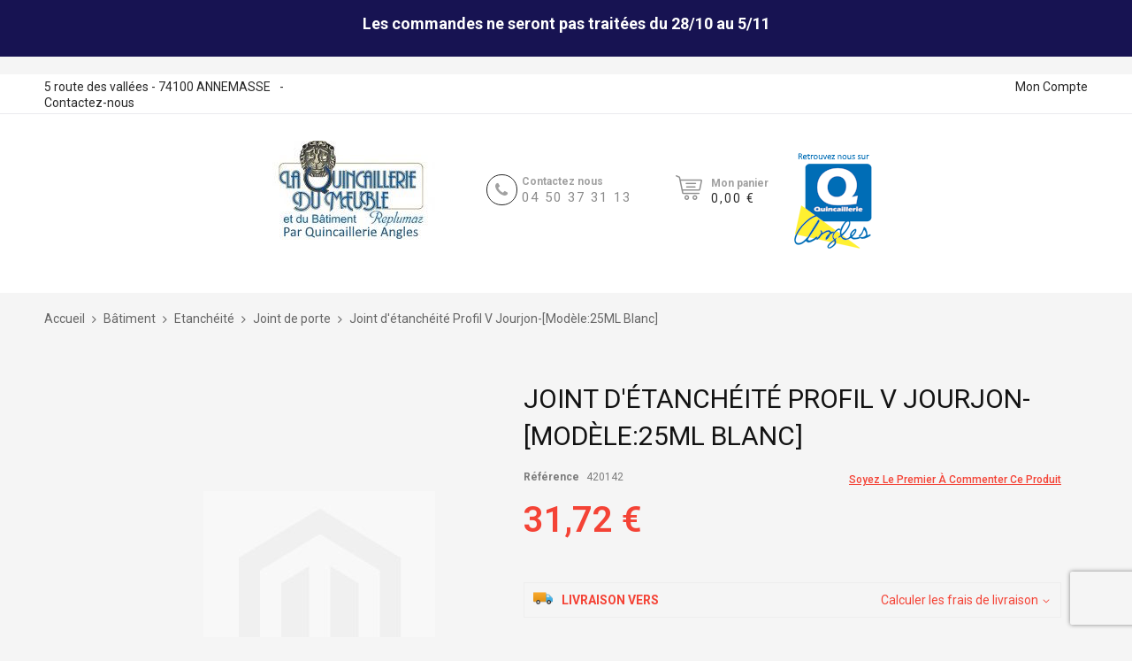

--- FILE ---
content_type: text/html; charset=UTF-8
request_url: https://www.quincaillerie-enligne.com/joint-d-etancheite-profil-v-jourjon-modele-25ml-blanc-2.html
body_size: 20844
content:
<!doctype html>
<html lang="fr">
    <head prefix="og: http://ogp.me/ns# fb: http://ogp.me/ns/fb# product: http://ogp.me/ns/product#">
        <script>
    var BASE_URL = 'https://www.quincaillerie-enligne.com/';
    var require = {
        "baseUrl": "https://www.quincaillerie-enligne.com/pub/static/frontend/Codazon/unlimited_furniture/fr_FR"
    };
</script>
        <meta charset="utf-8"/>
<meta name="title" content="Joint d&#039;étanchéité Profil V    Jourjon-[Modèle:25ML Blanc] - La quincaillerie du meuble"/>
<meta name="description" content="Rouleau de joint pour calfeutrage Type V"/>
<meta name="keywords" content="joint,étanchéité,calfeutrage,modèle d,ellen,v,profil,jourjon"/>
<meta name="robots" content="INDEX,FOLLOW"/>
<meta name="viewport" content="width=device-width, initial-scale=1, maximum-scale=1.0, user-scalable=no"/>
<meta name="format-detection" content="telephone=no"/>
<title>Joint d&#039;étanchéité Profil V    Jourjon-[Modèle:25ML Blanc] - La quincaillerie du meuble</title>
<link  rel="stylesheet" type="text/css"  media="all" href="//fonts.googleapis.com/css?family=Roboto:200,200italic,300,300italic,400,400italic,500,500italic,600,600italic,700,700italic,800,800italic,900,900italic&subset=latin,cyrillic-ext,cyrillic,greek-ext,greek,vietnamese,latin-ext&display=swap" />
<link  rel="stylesheet" type="text/css"  media="all" href="https://www.quincaillerie-enligne.com/pub/static/frontend/Codazon/unlimited_furniture/fr_FR/css/styles-m.css" />
<link  rel="stylesheet" type="text/css"  media="all" href="https://www.quincaillerie-enligne.com/pub/static/frontend/Codazon/unlimited_furniture/fr_FR/Alma_MonthlyPayments/css/alma.css" />
<link  rel="stylesheet" type="text/css"  media="all" href="https://www.quincaillerie-enligne.com/pub/static/frontend/Codazon/unlimited_furniture/fr_FR/mage/gallery/gallery.css" />
<link  rel="stylesheet" type="text/css"  media="all" href="https://www.quincaillerie-enligne.com/pub/static/frontend/Codazon/unlimited_furniture/fr_FR/Meetanshi_PromotionBar/css/owl.carousel.min.css" />
<link  rel="stylesheet" type="text/css"  media="all" href="https://www.quincaillerie-enligne.com/pub/static/frontend/Codazon/unlimited_furniture/fr_FR/Meetanshi_PromotionBar/css/owl.theme.min.css" />
<link  rel="stylesheet" type="text/css"  media="all" href="https://www.quincaillerie-enligne.com/pub/static/frontend/Codazon/unlimited_furniture/fr_FR/Codazon_ShippingCostCalculator/css/shipping-estimation.css" />
<link  rel="stylesheet" type="text/css"  media="screen and (min-width: 768px)" href="https://www.quincaillerie-enligne.com/pub/static/frontend/Codazon/unlimited_furniture/fr_FR/css/styles-l.css" />
<link  rel="stylesheet" type="text/css"  media="all" href="https://www.quincaillerie-enligne.com/pub/static/frontend/Codazon/unlimited_furniture/fr_FR/css/fontawesome/fontawesome-all.css" />
<link  rel="stylesheet" type="text/css"  media="all" href="https://www.quincaillerie-enligne.com/pub/static/frontend/Codazon/unlimited_furniture/fr_FR/css/owlcarousel/owl.carousel.min.css" />
<link  rel="stylesheet" type="text/css"  rel="stylesheet" href="https://www.quincaillerie-enligne.com/pub/static/frontend/Codazon/unlimited_furniture/fr_FR/Meetanshi_PromotionBar/css/style.css" />
<link  rel="stylesheet" type="text/css"  rel="stylesheet" type="text/css" href="https://cdn.jsdelivr.net/npm/@alma/widgets@2.11.1/dist/widgets.min.css" />
<script  type="text/javascript"  src="https://www.quincaillerie-enligne.com/pub/static/frontend/Codazon/unlimited_furniture/fr_FR/requirejs/require.js"></script>
<script  type="text/javascript"  src="https://www.quincaillerie-enligne.com/pub/static/frontend/Codazon/unlimited_furniture/fr_FR/mage/requirejs/mixins.js"></script>
<script  type="text/javascript"  src="https://www.quincaillerie-enligne.com/pub/static/frontend/Codazon/unlimited_furniture/fr_FR/requirejs-config.js"></script>
<script  type="text/javascript"  src="https://www.quincaillerie-enligne.com/pub/static/frontend/Codazon/unlimited_furniture/fr_FR/mage/polyfill.js"></script>
<script  type="text/javascript"  src="https://www.quincaillerie-enligne.com/pub/static/frontend/Codazon/unlimited_furniture/fr_FR/Doofinder_Feed/js/df_add_to_cart.js"></script>
<script  type="text/javascript"  src="https://www.quincaillerie-enligne.com/pub/static/frontend/Codazon/unlimited_furniture/fr_FR/Meetanshi_PromotionBar/js/owl.carousel.min.js"></script>
<script  type="text/javascript"  src="https://www.quincaillerie-enligne.com/pub/static/frontend/Codazon/unlimited_furniture/fr_FR/Meetanshi_PromotionBar/js/script.js"></script>
<link  rel="canonical" href="https://www.quincaillerie-enligne.com/joint-d-etancheite-profil-v-jourjon-modele-25ml-blanc-2.html" />
<link  rel="icon" type="image/x-icon" href="https://www.quincaillerie-enligne.com/pub/media/favicon/websites/1/fav.jpg" />
<link  rel="shortcut icon" type="image/x-icon" href="https://www.quincaillerie-enligne.com/pub/media/favicon/websites/1/fav.jpg" />
  <style>
.banner-style04 .banner-link.top-right .title{
    justify-content: center !important;
}

@media only screen and (min-width: 768px){}
.cdz-horizontal-menu .groupmenu li.level0>a.menu-link {
    font: 600 14px/1.35 Roboto, Helvetica Neue, Verdana, Arial, sans-serif !important;
}
}
@media only screen and (min-width: 768px){
.page-header .sticky-menu:not(.active) .header-middle .header {
    padding: 10px 0 !important;
}
}

@media only screen and (min-width: 768px){
.cdz-horizontal-menu .groupmenu li.level0>a.menu-link {
    text-transform: capitalize !important;
    font-size: 16px !important;
}
}

@media only screen and (min-width: 768px){
.cdz-horizontal-menu .groupmenu li.level0>a.menu-link {
    background: #58B0DA !important;
}
}

@media only screen and (min-width: 768px){
.cdz-horizontal-menu .groupmenu {
    background-color: #58B0DA !important;
}
}

@media only screen and (min-width: 768px){
.page-header .sticky-menu:not(.active) .header-bottom {
    background: #58B0DA !important;
}
}

.page-header .sticky-menu.active{
    background: #58B0DA !important;
}

#header-middle .header-panel-row{
    display:flex;
    justify-content:center;
    align-items:center;
}

.slide-caption .slide-textcate, .slide-caption .slide-text, .slide-caption .button-link span{
    color:#ffffff !important;
}

.service-banner-style01 .item-content, .service-banner-style01 .item-content a, .service-banner-style01 .item-icon{
    color:#ffffff !important;
}

@media only screen and (min-width: 768px){
.slide-caption .button-link {
    background: #58B0DA !important;
}
}

.slide-caption .button-link:after {
    border: 1px solid #8c8c8c !important;
    background: #8c8c8c !important;
}

.cdz-video-wrap .ads-col-left .cdz-banner-text{
    padding:50px 0 0px 10% !important;
}

.cdz-video-wrap .ads-col-left .cdz-banner:after{
    width: 120px !important;
    left: -moz-calc( 100% - 60px ) !important;
    left: -webkit-calc( 100% - 60px ) !important;
    left: -o-calc( 100% - 60px ) !important;
    left: calc( 100% - 60px ) !important;
    background: #8c8c8c !important;
}

.cdz-video-wrap .ads-col-left .cdz-banner-text{
    background-color: #8c8c8c !important;
}

.brand-loader.double-bounce-spinner .double-bounce1, .brand-loader.double-bounce-spinner .double-bounce2 {
    background-color: #58b0da !important;
}

#back-top a{
    color: #58b0da !important;
    border-color: #58b0da !important;
}

#back-top a:focus, #back-top a:active, #back-top a:hover {
    border-color: #58b0da !important;
    background: #58b0da !important;
}

.product-list-style-13 .cdz-block-title .btn.primary:hover {
    border-color: #58b0da !important;
    background: #58b0da !important;
}

.product-list-style-13 .cdz-block-title .btn.primary:after {
    border-color: #58b0da !important;
    background: #58b0da !important;
}

@media only screen and (min-width: 768px){
.product-list-style-13 .product-item:hover .actions-primary .tocart.primary:not(.unavailable):before {
    background: #58b0da !important;
}
}

.owl-carousel .owl-nav [class*='owl-'] {
    border-color: #58b0da !important;
    background: #58b0da !important;
}

.cdz-product-labels .label-item.sale{
    background: #58b0da !important;
}

.cdz-product-labels .label-item.new{
    background: #8c8c8c !important;
}

.product-item-name .product-item-link:hover, .product-item-link:hover, .product.name a:hover {
    color: #8c8c8c !important;
}

.owl-carousel .owl-nav [class*='owl-']:hover:not(.disabled) {
    color: #ffffff !important;
}

.page-header .sticky-menu:not(.active) .hot-line-wrapper a.telephone{
    color: #8c8c8c !important;
}

.cdz-slideshow .owl-dots .owl-dot.active {
    background-color: #58b0da !important;
}

@media only screen and (max-width: 767px){
.page-header .nav-toggle {
    left: -50px !important;
}
}

.page-footer .footer-bottom {
    background: #555555 url(/pub/media/slideshow/cache/1920x748/slider.jpg) 0 0 no-repeat !important;
    background-blend-mode: multiply;
}


.product-options-bottom .paypal-button-layout-horizontal{display:none;}
div#GAtZn {
    display: none;
}
.payment-method._active .form-list {
    display: none;
}

#promotion_bar_id_11 > div > div > div > div > div{
display:none;
}

#promotion_bar_id_51 > div > div > div > div > div{
display:none;
}

</style>
<!-- Google tag (gtag.js) -->
<script async src="https://www.googletagmanager.com/gtag/js?id=G-LQWH2BCXVG"></script>

<script>
  window.dataLayer = window.dataLayer || [];
  function gtag(){dataLayer.push(arguments);}
  gtag('js', new Date());

  gtag('config', 'G-LQWH2BCXVG');
</script>

<!-- Matomo -->
<script>
  var _paq = window._paq = window._paq || [];
  /* tracker methods like "setCustomDimension" should be called before "trackPageView" */
  _paq.push(['trackPageView']);
  _paq.push(['enableLinkTracking']);
  (function() {
    var u='https://analytics.clab-developpement.fr/';
    _paq.push(['setTrackerUrl', u+'matomo.php']);
    _paq.push(['setSiteId', '414']);
    var d=document, g=d.createElement('script'), s=d.getElementsByTagName('script')[0];
    g.async=true; g.src=u+'matomo.js'; s.parentNode.insertBefore(g,s);
  })();
</script>
<!-- End Matomo Code -->

        <script type="text/javascript" id="codazon-global-config">
var codazon = {"now":"2026-01-21 03:32:15","dateTimeUrl":"https:\/\/www.quincaillerie-enligne.com\/themelayoutpro\/ajax\/datetime\/","checkoutUrl":"https:\/\/www.quincaillerie-enligne.com\/checkout\/","enableStikyMenu":true,"alignVerMenuHeight":true,"customerDataUrl":"https:\/\/www.quincaillerie-enligne.com\/customer\/section\/load\/?sections=customer&update_section_id=0","rtl":false}</script>
<link id="cdz-header-css" rel="stylesheet" type="text/css"  media="all" href="//www.quincaillerie-enligne.com/pub/media/codazon/themelayout/header/header-style-11/header-styles.css?version=690cab009a05c" />
<link id="cdz-footer-css" rel="stylesheet" type="text/css"  media="all" href="//www.quincaillerie-enligne.com/pub/media/codazon/themelayout/footer/footer-style-11/footer-styles.css?version=63ad7cfee4724" />
<link id="cdz-maincontent-css" rel="stylesheet" type="text/css"  media="all" href="//www.quincaillerie-enligne.com/pub/media/codazon/themelayout/main/home/main-styles.css?version=690cad088b89f" />

<script type="text/javascript">
var windowLoaded = false;
window.addEventListener('load', function() {
    windowLoaded = true;
}, true);
require(['jquery'], function($) {
    require(['Codazon_ThemeLayoutPro/js/material-theme'], function() {});
    function loadCSSLinks() {
        require(['jquery/jquery.cookie'], function() {
            var styles = ["https:\/\/www.quincaillerie-enligne.com\/pub\/static\/frontend\/Codazon\/unlimited_furniture\/fr_FR\/mage\/calendar.css","https:\/\/www.quincaillerie-enligne.com\/pub\/static\/frontend\/Codazon\/unlimited_furniture\/fr_FR\/css\/animate\/animate.css"];
            var cookieName = 'css_first_load';
            if ($.cookie(cookieName)) {
                var t = 200;
            } else {
                var date = new Date(), t = 5000;
                date.setTime(date.getTime() + (8640000000));
                $.cookie(cookieName, '1', {path: '/', expires: date});
            }
            setTimeout(function() {
                $.each(styles, function(i, styleFile) {
                    $('head').prepend('<link rel="stylesheet" type="text/css" media="all" href="' + styleFile +'" >');
                });
                 $('head').prepend('<link rel="stylesheet" type="text/css" media="print" href="https://www.quincaillerie-enligne.com/pub/static/frontend/Codazon/unlimited_furniture/fr_FR/css/print.css" >');
            }, t);
        });
    }
    if (windowLoaded) {
        loadCSSLinks();
    } else {
        $(window).load(loadCSSLinks);
    }
    var updateTimeout = false;
    $('body').on('contentUpdated', function () {
        if (updateTimeout) clearTimeout(updateTimeout);
        require(['mage/apply/main'], function(mage) {
            if (mage) {
                updateTimeout = setTimeout(function() {
                    mage.apply();
                }, 200);
            }
        });
    });
    if ($('body').hasClass('checkout-index-index')) {
         $(document).on('ajax:removeFromCart ajax:updateCartItemQty', function(e, productIds) {
            location.reload();
         });
    }
});
</script>

<script>
if (typeof window.checkout == 'undefined') {
    window.checkout = {"shoppingCartUrl":"https:\/\/www.quincaillerie-enligne.com\/checkout\/cart\/","checkoutUrl":"https:\/\/www.quincaillerie-enligne.com\/checkout\/","updateItemQtyUrl":"https:\/\/www.quincaillerie-enligne.com\/checkout\/sidebar\/updateItemQty\/","removeItemUrl":"https:\/\/www.quincaillerie-enligne.com\/checkout\/sidebar\/removeItem\/","imageTemplate":"Magento_Catalog\/product\/image_with_borders","baseUrl":"https:\/\/www.quincaillerie-enligne.com\/","minicartMaxItemsVisible":5,"websiteId":"1","maxItemsToDisplay":10,"storeId":"1","storeGroupId":"1","customerLoginUrl":"https:\/\/www.quincaillerie-enligne.com\/customer\/account\/login\/referer\/aHR0cHM6Ly93d3cucXVpbmNhaWxsZXJpZS1lbmxpZ25lLmNvbS9qb2ludC1kLWV0YW5jaGVpdGUtcHJvZmlsLXYtam91cmpvbi1tb2RlbGUtMjVtbC1ibGFuYy0yLmh0bWw%2C\/","isRedirectRequired":false,"autocomplete":"off","captcha":{"user_login":{"isCaseSensitive":false,"imageHeight":50,"imageSrc":"","refreshUrl":"https:\/\/www.quincaillerie-enligne.com\/captcha\/refresh\/","isRequired":false,"timestamp":1768966336}}};
}
</script>


<script type="text/javascript">
(function() {
var config = {
    config: {
        mixins: {
            'Magento_Catalog/js/catalog-add-to-cart': {
                'Codazon_ShoppingCartPro/js/catalog-add-to-cart': true
            }
        }
    }
};
require.config(config);
})();
var ajaxShoppingCart = {"optionUrl":"https:\/\/www.quincaillerie-enligne.com\/quickview\/index\/view\/ajaxcart_option\/1\/","miniCartStyle":3,"popupId":"cdz-minicart-popup","minicartMaxItemsVisible":2};
</script>

<script type="text/javascript">
(function() {
var config = {
    map: {
        '*': {
            'mage/dataPost': 'Codazon_ShoppingCartPro/js/ajax-post',
            'defaultMageDataPost': 'mage/dataPost' 
        }
    },
	deps: [
        'Codazon_ShoppingCartPro/js/ajax-post'
    ]
};
require.config(config);
})();
var cdzAjaxPost = {"updateMsgUrl":"https:\/\/www.quincaillerie-enligne.com\/customer\/section\/load\/?sections=messages&update_section_id=true","replacedActions":{"wishlist\/index\/add":"https:\/\/www.quincaillerie-enligne.com\/ajaxpost\/product_wishlist\/add\/","wishlist\/index\/remove":"https:\/\/www.quincaillerie-enligne.com\/ajaxpost\/product_wishlist\/remove\/","wishlist\/index\/fromcart":"https:\/\/www.quincaillerie-enligne.com\/ajaxpost\/product_wishlist\/fromcart\/","ajaxpost\/product_wishlist\/moveallfromcart":"https:\/\/www.quincaillerie-enligne.com\/ajaxpost\/product_wishlist\/moveallfromcart\/","catalog\/product_compare\/add":"https:\/\/www.quincaillerie-enligne.com\/ajaxpost\/product_compare\/add\/","catalog\/product_compare\/remove":"https:\/\/www.quincaillerie-enligne.com\/ajaxpost\/product_compare\/remove\/","catalog\/product_compare\/clear":"https:\/\/www.quincaillerie-enligne.com\/ajaxpost\/product_compare\/clear\/"},"wishlistEmptyMsg":"Il n\u2019y a aucun article dans votre liste d\u2019envies."};
</script>
<script>
require(['jquery/jquery.cookie'], function() {
    if (jQuery.cookie('mage-messages')) {
        require(['Magento_Customer/js/customer-data'], function(customerData) {
            customerData.reload(['cart'], true);
        });
    }
});
</script>
<meta property="og:type" content="product" />
<meta property="og:title"
      content="Joint d'étanchéité Profil V    Jourjon-[Modèle:25ML Blanc]" />
<meta property="og:image"
      content="https://www.quincaillerie-enligne.com/pub/media/catalog/product/cache/8fef5c887618fe15ea6a92a51dadaee2/2/4/2401.jpg" />
<meta property="og:description"
      content="Rouleau de joint pour calfeutrage Type V" />
<meta property="og:url" content="https://www.quincaillerie-enligne.com/joint-d-etancheite-profil-v-jourjon-modele-25ml-blanc-2.html" />
    <meta property="product:price:amount" content="31.72"/>
    <meta property="product:price:currency"
      content="EUR"/>
<script>
  const dfLayerOptions = {
	currency: 'EUR',
	language: 'fr',
    installationId: 'd256733e-ecab-4a89-97f8-a94cab478076',
    zone: 'eu1'
  };

  

  (function (l, a, y, e, r, s) {
    r = l.createElement(a); r.onload = e; r.async = 1; r.src = y;
    s = l.getElementsByTagName(a)[0]; s.parentNode.insertBefore(r, s);
  })(document, 'script', 'https://cdn.doofinder.com/livelayer/1/js/loader.min.js', function () {
    doofinderLoader.load(dfLayerOptions);
  });
</script>
    </head>
    <body data-container="body"
          data-mage-init='{"loaderAjax": {}, "loader": { "icon": "https://www.quincaillerie-enligne.com/pub/static/frontend/Codazon/unlimited_furniture/fr_FR/images/loader-2.gif"}}'
        itemtype="http://schema.org/Product" itemscope="itemscope" class="product-view-style-03 catalog-product-view product-joint-d-etancheite-profil-v-jourjon-modele-25ml-blanc-2 page-layout-1column">
        
    <div class="promotionbar_wrapper promotionbar_wrapper_31 promotionbar_position_31">
        <div class="promotion_bar_custom" id="promotion_bar_id_31">
            <div class="promotion_bar_content">
                <div class="content container-fluid">
                                                                    <div class="sequence-promotionBar">
                                                            <div class="promotionbar-item promotionbar-item1_1"
                                     style="background-color:#171352">
                                                                        <div class="item" style="min-height:0px">
                                                                                <div class="sequence-content">
                                            <h3 style="text-align: center;"><span style="color: #ffffff; background-color: #171352;"><strong>Les commandes ne seront pas traitées du 28/10 au 5/11</strong></span></h3>                                        </div>
                                    </div>
                                </div>
                                                                                    </div>
                                                        </div>
            </div>
        </div>
    </div>

    <script>
        function close_click31(clicked_id) {
            var split_id = clicked_id.split("_");
            var deleteindex = split_id[1];
            var closeclass = 'promotionbar-item1_' + deleteindex;
            document.getElementsByClassName(closeclass)[0].style.display = 'none';
        }

        require(['jquery'], function ($) {
            $(document).ready(function () {
                                var passed_array = [{"class":"promotionbar-item1_1","autoclose":"0"}];

                function doSetTimeout(i) {
                    if (passed_array[i]['autoclose'] > 0) {
                        setTimeout(function () {
                            $('.' + passed_array[i]['class']).hide();
                        }, passed_array[i]['autoclose'] * 1000);
                    }
                }

                for (var i = 0; i < passed_array.length; i++) {
                    doSetTimeout(i);
                }
                                window.previmgpath = 'https://www.quincaillerie-enligne.com/pub/static/frontend/Codazon/unlimited_furniture/fr_FR/Meetanshi_PromotionBar/images/arrow.png';
                window.nextimgpath = 'https://www.quincaillerie-enligne.com/pub/static/frontend/Codazon/unlimited_furniture/fr_FR/Meetanshi_PromotionBar/images/arrow.png';
                window.navigation = '';
                window.pagination = '';
                window.speed = '0';
                                $('#close31').on('click', function () {
                    $('.promotionbar_wrapper_31').hide();
                });
            });
        });
    </script>


<script type="text/x-magento-init">
    {
        "*": {
            "mage/cookies": {
                "expires": null,
                "path": "\u002F",
                "domain": ".www.quincaillerie\u002Denligne.com",
                "secure": false,
                "lifetime": "3600"
            }
        }
    }
</script>
    <noscript>
        <div class="message global noscript">
            <div class="content">
                <p>
                    <strong>Javascript est désactivé dans votre navigateur.</strong>
                    <span>Pour une meilleure expérience sur notre site, assurez-vous d’activer JavaScript dans votre navigateur.</span>
                </p>
            </div>
        </div>
    </noscript>

<script>
    window.cookiesConfig = window.cookiesConfig || {};
    window.cookiesConfig.secure = true;
</script>
<script>
    require.config({
        map: {
            '*': {
                wysiwygAdapter: 'mage/adminhtml/wysiwyg/tiny_mce/tinymce4Adapter'
            }
        }
    });
</script>
<div class="page-wrapper"><header class="page-header header-style-11"><div class="container sticky-menu js-sticky-menu"><div id="header-panel" class="header panel"><div id="header-top" class="header-top"><div class="header-top-panel container"><div class="header-top-row row"><div class="col-sm-8 col-md-8 header-top-left">
<ul class="header-extra-links">
<li>5 route des vallées - 74100 ANNEMASSE</li>-
<li><a href="https://www.quincaillerie-enligne.com/contactez-nous">Contactez-nous</a></li>
</ul></div><div class="col-sm-16 col-md-14 header-panel-right"><ul class="header features-links items hidden-xs"><!-- authorization style 01 -->
            <li class="authorization-link authorization-style-01">
        <div class="account-wrapper">
            <a href="javascript:;" class="account-trigger cdz-top-link" data-sidebartrigger='{"side": "right"}'>
                <span class="text-underlink">Connectez vous</span>
                <span class="text-uppercase">Mon compte</span>
            </a>
        </div>
    </li>
    </ul>
</div></div></div></div><div id="header-middle" class="header-middle container"><div class="panel header"><div class="header-panel-row row"><div class="col-sm-10 col-md-6 col-lg-5 header-panel-left">
<span data-action="toggle-nav" class="action nav-toggle"><span>Basculer la navigation</span></span>
    <a class="logo" href="https://www.quincaillerie-enligne.com/" title="Quincaillerie du meuble">
        <img class="main-logo hidden-xs" src="https://www.quincaillerie-enligne.com/pub/media/logo/stores/1/logo2025.jpg"
             alt="Quincaillerie du meuble"
                                  />
        <img class="small-logo visible-xs" src="https://www.quincaillerie-enligne.com/pub/media/logo/stores/1/logo2025.jpg"
             alt="Quincaillerie du meuble"
        />
    </a>
</div><div class="col-sm-13 col-md-9 col-lg-9 header-panel-right">
<div class="hot-line-wrapper"><span class="msg-text">Contactez nous</span><a class="telephone" href="tel:0450373113">04 50 37 31 13</a></div>
<div class="angles"><a href="https://www.quincaillerie-angles.fr/" target="_blank"><img src="https://www.quincaillerie-enligne.com/pub/media/wysiwyg/logo-angles.png" alt="" /></a></div>
<!-- minicart -->
<div class="minicart-wrapper" id="desk_cart-wrapper">
    <div class="cdz-dropdown" data-role="cdz-dropdown">
        <a href="https://www.quincaillerie-enligne.com/checkout/cart/" data-role="cdz-dd-trigger" class="action showcart cdz-dd-trigger cdz-top-link" data-bind="scope: 'minicart_content'" data-block="minicart">
            <span class="text">Mon panier</span>
            <span data-bind="html: getCartParam('subtotal'), css: 'cart-subtotal'"></span>
            <span class="counter qty empty"
                  data-bind="css: { empty: !!getCartParam('summary_count') == false }, blockLoader: false">
                <span class="counter-number"><!-- ko text: getCartParam('summary_count') --><!-- /ko --></span>
                <span class="counter-label">
                <!-- ko if: getCartParam('summary_count') -->
                    <!-- ko text: getCartParam('summary_count') --><!-- /ko -->
                    <!-- ko i18n: 'items' --><!-- /ko -->
                <!-- /ko -->
                </span>
            </span>
        </a>
                <div class="cdz-dd-content" data-role="cdz-dd-content">
            <div class="cdz-dd-content-inner nice-scroll">
                <div class="block block-minicart empty" data-block="minicart" style="height: auto;">
                    <div id="minicart-content-wrapper" data-bind="scope: 'minicart_content'">
                        <!-- ko template: getTemplate() --><!-- /ko -->
                    </div>
                                    </div>
            </div>
        </div>
            </div>
</div>
<script>
    window.checkout = {"shoppingCartUrl":"https:\/\/www.quincaillerie-enligne.com\/checkout\/cart\/","checkoutUrl":"https:\/\/www.quincaillerie-enligne.com\/checkout\/","updateItemQtyUrl":"https:\/\/www.quincaillerie-enligne.com\/checkout\/sidebar\/updateItemQty\/","removeItemUrl":"https:\/\/www.quincaillerie-enligne.com\/checkout\/sidebar\/removeItem\/","imageTemplate":"Magento_Catalog\/product\/image_with_borders","baseUrl":"https:\/\/www.quincaillerie-enligne.com\/","minicartMaxItemsVisible":5,"websiteId":"1","maxItemsToDisplay":10,"storeId":"1","storeGroupId":"1","customerLoginUrl":"https:\/\/www.quincaillerie-enligne.com\/customer\/account\/login\/referer\/aHR0cHM6Ly93d3cucXVpbmNhaWxsZXJpZS1lbmxpZ25lLmNvbS9qb2ludC1kLWV0YW5jaGVpdGUtcHJvZmlsLXYtam91cmpvbi1tb2RlbGUtMjVtbC1ibGFuYy0yLmh0bWw%2C\/","isRedirectRequired":false,"autocomplete":"off","captcha":{"user_login":{"isCaseSensitive":false,"imageHeight":50,"imageSrc":"","refreshUrl":"https:\/\/www.quincaillerie-enligne.com\/captcha\/refresh\/","isRequired":false,"timestamp":1768966336}}};
</script>
<script type="text/x-magento-init">
{
    "[data-block='minicart']": {
        "Magento_Ui/js/core/app": {"components":{"minicart_content":{"children":{"subtotal.container":{"children":{"subtotal":{"children":{"subtotal.totals":{"config":{"display_cart_subtotal_incl_tax":1,"display_cart_subtotal_excl_tax":0,"template":"Magento_Tax\/checkout\/minicart\/subtotal\/totals"},"children":{"subtotal.totals.msrp":{"component":"Magento_Msrp\/js\/view\/checkout\/minicart\/subtotal\/totals","config":{"displayArea":"minicart-subtotal-hidden","template":"Magento_Msrp\/checkout\/minicart\/subtotal\/totals"}}},"component":"Magento_Tax\/js\/view\/checkout\/minicart\/subtotal\/totals"}},"component":"uiComponent","config":{"template":"Magento_Checkout\/minicart\/subtotal"}},"total":{"component":"uiComponent","config":[],"children":{"total.grand-total":{"component":"Magento_Checkout\/js\/view\/checkout\/minicart\/subtotal\/totals","config":[]}}}},"component":"uiComponent","config":{"displayArea":"subtotalContainer"}},"item.renderer":{"component":"uiComponent","config":{"displayArea":"defaultRenderer","template":"Magento_Checkout\/minicart\/item\/default"},"children":{"item.image":{"component":"Magento_Catalog\/js\/view\/image","config":{"template":"Magento_Catalog\/product\/image","displayArea":"itemImage"}},"checkout.cart.item.price.sidebar":{"component":"uiComponent","config":{"template":"Magento_Checkout\/minicart\/item\/price","displayArea":"priceSidebar"}}}},"extra_info":{"component":"uiComponent","config":{"displayArea":"extraInfo"},"children":{"alma.eligibility":{"component":"Alma_MonthlyPayments\/js\/view\/checkout\/minicart\/eligibility","config":{"template":"Alma_MonthlyPayments\/checkout\/minicart\/eligibility"}}}},"promotion":{"component":"uiComponent","config":{"displayArea":"promotion"}}},"config":{"itemRenderer":{"default":"defaultRenderer","simple":"defaultRenderer","virtual":"defaultRenderer"},"template":"Magento_Checkout\/minicart\/content"},"component":"Magento_Checkout\/js\/view\/minicart"}},"types":[]}    },
    "*": {
        "Magento_Ui/js/block-loader": "https://www.quincaillerie-enligne.com/pub/static/frontend/Codazon/unlimited_furniture/fr_FR/images/loader-1.gif"
    }
}
</script>
</div></div><ul class="header links visible-xs"><li><a href="https://www.quincaillerie-enligne.com/customer/account/" >Mon compte</a></li><li class="authorization-link" data-label="ou">
    <a href="https://www.quincaillerie-enligne.com/customer/account/login/referer/aHR0cHM6Ly93d3cucXVpbmNhaWxsZXJpZS1lbmxpZ25lLmNvbS9qb2ludC1kLWV0YW5jaGVpdGUtcHJvZmlsLXYtam91cmpvbi1tb2RlbGUtMjVtbC1ibGFuYy0yLmh0bWw%2C/">
        Connexion    </a>
</li>
<li class="item link compare" data-bind="scope: 'compareProducts'" data-role="compare-products-link">
    <a class="action compare" title="Comparer"
       data-bind="attr: {'href': compareProducts().listUrl}"
    >
        Comparer        <!-- ko if: compareProducts().countCaption -->
        <span class="counter qty" data-bind="text: '(' + compareProducts().countCaption + ')'"></span>
        <!-- /ko -->
    </a>
</li>
<script type="text/x-magento-init">
{"[data-role=compare-products-link]": {"Magento_Ui/js/core/app": {"components":{"compareProducts":{"component":"Magento_Catalog\/js\/view\/compare-products"}}}}}
</script>
    <li class="greet welcome" data-bind="scope: 'customer'">
        <!-- ko if: customer().fullname  -->
        <span class="logged-in"
              data-bind="text: new String('Bienvenue, %1 !').replace('%1', customer().fullname)">
        </span>
        <!-- /ko -->
        <!-- ko ifnot: customer().fullname  -->
        <span class="not-logged-in"
              data-bind='html:"Bienvenue!"'></span>
                <!-- /ko -->
    </li>
    <script type="text/x-magento-init">
    {
        "*": {
            "Magento_Ui/js/core/app": {
                "components": {
                    "customer": {
                        "component": "Magento_Customer/js/view/customer"
                    }
                }
            }
        }
    }
    </script>
<li><a href="https://www.quincaillerie-enligne.com/customer/account/create/" >Créer un compte</a></li></ul><a class="action skip contentarea"
   href="#contentarea">
    <span>
        Allez au contenu    </span>
</a>
</div></div><div id="header-bottom" class="header-bottom"><div id="desk_menu-container" class="hidden-xs pos_static">
		<nav class="cdz-navigation" data-action="navigation">
	
	</nav>
</div></div></div><div class="header content"><!-- search - search default -->
<div class="header-search hide-advanced-search no-full-box" data-role="search_container" data-mage-init='{"themewidgets":{"codazon.searchtoggle":{"onlyMobi":true},"codazon.fullsearchbox":{"enable":false}}}'>
    <a href="javascript:void(0)" class="search-toggle full-box-trigger visible-xs" data-role="search_toggle">Rechercher</a>
    <div class="hidden-xs search-form" data-role="search_form">
        <div class="block block-search">
            <div class="block block-title"><strong>Rechercher</strong></div>
            <div class="block block-content">
                <form class="form minisearch" id="search_mini_form" action="https://www.quincaillerie-enligne.com/catalogsearch/result/" method="get">
                    <div class="field search">
                        <div class="control">
                            <input id="search"
                                   data-mage-init='{"quickSearch":{
                                        "formSelector":"#search_mini_form",
                                        "url":"https://www.quincaillerie-enligne.com/search/ajax/suggest/",
                                        "destinationSelector":"#search_autocomplete"}
                                   }'
                                   type="text"
                                   name="q"
                                   value=""
                                   placeholder="Rechercher..."
                                   onfocus="this.placeholder = ''"
                                   onblur="this.placeholder = 'Rechercher...'"
                                   class="input-text"
                                   maxlength="128"
                                   role="combobox"
                                   aria-haspopup="false"
                                   aria-autocomplete="both"
                                   autocomplete="off"/>
                            <div id="search_autocomplete" class="search-autocomplete"></div>
                            <div class="nested">
    <a class="action advanced" href="https://www.quincaillerie-enligne.com/catalogsearch/advanced/" data-action="advanced-search">
        <span class="advanced-label">Recherche Avancée</span>
    </a>
</div>
                        </div>
                    </div>
                    <div class="actions">
                        <button type="submit"
                            title="Rechercher"
                            class="action search"
                            aria-label="Search"
                        >
                            <span>Rechercher</span>
                        </button>
                    </div>
                </form>
            </div>
        </div>
    </div>
</div>
</div></div></header>
    <div class="promotionbar_wrapper promotionbar_wrapper_32 promotionbar_position_32">
        <div class="promotion_bar_custom" id="promotion_bar_id_32">
            <div class="promotion_bar_content">
                <div class="content container-fluid">
                                    </div>
            </div>
        </div>
    </div>

    <script>
        function close_click32(clicked_id) {
            var split_id = clicked_id.split("_");
            var deleteindex = split_id[1];
            var closeclass = 'promotionbar-item2_' + deleteindex;
            document.getElementsByClassName(closeclass)[0].style.display = 'none';
        }

        require(['jquery'], function ($) {
            $(document).ready(function () {
                                window.previmgpath = 'https://www.quincaillerie-enligne.com/pub/static/frontend/Codazon/unlimited_furniture/fr_FR/Meetanshi_PromotionBar/images/arrow.png';
                window.nextimgpath = 'https://www.quincaillerie-enligne.com/pub/static/frontend/Codazon/unlimited_furniture/fr_FR/Meetanshi_PromotionBar/images/arrow.png';
                window.navigation = '';
                window.pagination = '';
                window.speed = '0';
                
                $('#close32').on('click', function () {
                    $('.promotionbar_position_32').hide();
                });
            });
        });
    </script>
<div id="mobi_vertcial-menu-container" class="visible-xs pos_static mobi-vertcial-menu-container"></div>
    <div class="sections nav-sections">
                <div class="section-items nav-sections-items"
             data-mage-init='{"tabs":{"openedState":"active"}}'>
                                            <div class="section-item-title nav-sections-item-title"
                     data-role="collapsible">
                    <a class="nav-sections-item-switch"
                       data-toggle="switch" href="#store.menu">
                        Menu                    </a>
                </div>
                <div class="section-item-content nav-sections-item-content"
                     id="store.menu"
                     data-role="content">
                    
<div id="mobi_menu-container" class="visible-xs pos_static"></div>                </div>
                                            <div class="section-item-title nav-sections-item-title"
                     data-role="collapsible">
                    <a class="nav-sections-item-switch"
                       data-toggle="switch" href="#store.links">
                        Compte                    </a>
                </div>
                <div class="section-item-content nav-sections-item-content"
                     id="store.links"
                     data-role="content">
                    <!-- Account links -->                </div>
                                    </div>
    </div>
<div class="breadcrumbs">
    <ul class="items">
                    <li class="item 0">
                            <a href="https://www.quincaillerie-enligne.com/" title="Aller à la page d’accueil">Accueil</a>
                        </li>
                    <li class="item 1">
                            <a href="https://www.quincaillerie-enligne.com/batiment.html" title="Bâtiment">Bâtiment</a>
                        </li>
                    <li class="item 2">
                            <a href="https://www.quincaillerie-enligne.com/batiment/etancheite.html" title="Etanchéité">Etanchéité</a>
                        </li>
                    <li class="item 3">
                            <a href="https://www.quincaillerie-enligne.com/batiment/etancheite/joint-de-porte.html" title="Joint de porte">Joint de porte</a>
                        </li>
                    <li class="item 4">
                            Joint d&#039;étanchéité Profil V    Jourjon-[Modèle:25ML Blanc]                        </li>
            </ul>
</div>


    <div class="promotionbar_wrapper promotionbar_wrapper_33 promotionbar_position_33">
        <div class="promotion_bar_custom" id="promotion_bar_id_33">
            <div class="promotion_bar_content">
                <div class="content container-fluid">
                                    </div>
            </div>
        </div>
    </div>

    <script>
        function close_click33(clicked_id) {
            var split_id = clicked_id.split("_");
            var deleteindex = split_id[1];
            var closeclass = 'promotionbar-item3_' + deleteindex;
            document.getElementsByClassName(closeclass)[0].style.display = 'none';
        }

        require(['jquery'], function ($) {
            $(document).ready(function () {
                                window.previmgpath = 'https://www.quincaillerie-enligne.com/pub/static/frontend/Codazon/unlimited_furniture/fr_FR/Meetanshi_PromotionBar/images/arrow.png';
                window.nextimgpath = 'https://www.quincaillerie-enligne.com/pub/static/frontend/Codazon/unlimited_furniture/fr_FR/Meetanshi_PromotionBar/images/arrow.png';
                window.navigation = '';
                window.pagination = '';
                window.speed = '0';
                                $('#close33').on('click', function () {
                    $('.promotionbar_position_33').hide();
                });
            });
        });
    </script>
<main id="maincontent" class="page-main"><a id="contentarea" tabindex="-1"></a>
<div class="page messages"><div data-placeholder="messages"></div>
<div data-bind="scope: 'messages'">
    <!-- ko if: cookieMessages && cookieMessages.length > 0 -->
    <div role="alert" data-bind="foreach: { data: cookieMessages, as: 'message' }" class="messages">
        <div data-bind="attr: {
            class: 'message-' + message.type + ' ' + message.type + ' message',
            'data-ui-id': 'message-' + message.type
        }">
            <div data-bind="html: $parent.prepareMessageForHtml(message.text)"></div>
        </div>
    </div>
    <!-- /ko -->

    <!-- ko if: messages().messages && messages().messages.length > 0 -->
    <div role="alert" data-bind="foreach: { data: messages().messages, as: 'message' }" class="messages">
        <div data-bind="attr: {
            class: 'message-' + message.type + ' ' + message.type + ' message',
            'data-ui-id': 'message-' + message.type
        }">
            <div data-bind="html: $parent.prepareMessageForHtml(message.text)"></div>
        </div>
    </div>
    <!-- /ko -->
</div>
<script type="text/x-magento-init">
    {
        "*": {
            "Magento_Ui/js/core/app": {
                "components": {
                        "messages": {
                            "component": "Magento_Theme/js/view/messages"
                        }
                    }
                }
            }
    }
</script>
</div><div class="columns"><div class="column main"><div class="row main-inner"><div class="product-main-top col-sm-24"><form data-product-sku="420142" action="https://www.quincaillerie-enligne.com/checkout/cart/add/uenc/aHR0cHM6Ly93d3cucXVpbmNhaWxsZXJpZS1lbmxpZ25lLmNvbS9qb2ludC1kLWV0YW5jaGVpdGUtcHJvZmlsLXYtam91cmpvbi1tb2RlbGUtMjVtbC1ibGFuYy0yLmh0bWw%2C/product/2006/" method="post" id="product_addtocart_form">
    <div class="row product-info-main full-width"><div class="product-left col-sm-11"><div class="product media full-width"><a id="gallery-prev-area" tabindex="-1"></a>
<div class="action-skip-wrapper"><a class="action skip gallery-next-area"
   href="#gallery-next-area">
    <span>
        Skip to the end of the images gallery    </span>
</a>
</div>
<div class="gallery-container">
        <div class="left label-wrap vertical" data-role="label-wrap" style="left: 80px">
            </div>
        <div class="gallery-placeholder _block-content-loading" data-gallery-role="gallery-placeholder" data-mage-init='{"themewidgets":{"codazon.innerZoom":{"width":300,"height":300,"zoomRatio":1}}}'>
        <img
            alt="main product photo"
            class="gallery-placeholder__image"
            src="https://www.quincaillerie-enligne.com/pub/static/frontend/Codazon/unlimited_furniture/fr_FR/Magento_Catalog/images/product/placeholder/image.jpg"
        />
    </div>
</div>

<script type="text/x-magento-init">
    {
        "[data-gallery-role=gallery-placeholder]": {
            "mage/gallery/gallery": {
                "mixins":["magnifier/magnify"],
                "magnifierOpts": {"fullscreenzoom":20,"top":"0","left":"-300","width":"300","height":"300","eventType":"hover","enabled":false},
                "data": [{"thumb":"https:\/\/www.quincaillerie-enligne.com\/pub\/static\/frontend\/Codazon\/unlimited_furniture\/fr_FR\/Magento_Catalog\/images\/product\/placeholder\/thumbnail.jpg","img":"https:\/\/www.quincaillerie-enligne.com\/pub\/static\/frontend\/Codazon\/unlimited_furniture\/fr_FR\/Magento_Catalog\/images\/product\/placeholder\/image.jpg","full":"https:\/\/www.quincaillerie-enligne.com\/pub\/static\/frontend\/Codazon\/unlimited_furniture\/fr_FR\/Magento_Catalog\/images\/product\/placeholder\/image.jpg","caption":"","position":"0","isMain":true,"type":"image","videoUrl":null}],
                "options": {
                    "nav": "thumbs",
                                            "loop": 1,
                                                                "keyboard": 1,
                                                                "arrows": 1,
                                                                "allowfullscreen": 1,
                                        "showCaption": 0,
                    "width": "700",
                    "height":   "700",
                    "thumbwidth": 80,
                    "thumbheight": 80,
                                            "transitionduration": 500,
                                        "transition": "slide",
                                            "navarrows": 1,
                                        "navtype": "slides",
                    "navdir": "vertical",
                    "thumbmargin": 10                },
                "fullscreen": {
                    "nav": "thumbs",
                                            "loop": 1,
                                        "navdir": "vertical",
                                        "navtype": "slides",
                                            "arrows": 1,
                                                                                    "transitionduration": 500,
                                        "transition": "slide"
                },
                "breakpoints": {"mobile":{"conditions":{"max-width":"767px"},"options":{"options":{"nav":"dots"}}}}            }
        }
    }
</script><script type="text/x-magento-init">
    {
        "[data-gallery-role=gallery-placeholder]": {
            "Magento_ProductVideo/js/fotorama-add-video-events": {
                "videoData": [],
                "videoSettings": [{"playIfBase":"0","showRelated":"0","videoAutoRestart":"0"}],
                "optionsVideoData": []            }
        }
    }
</script>
<div class="action-skip-wrapper"><a class="action skip gallery-prev-area"
   href="#gallery-prev-area">
    <span>
        Skip to the beginning of the images gallery    </span>
</a>
</div><a id="gallery-next-area" tabindex="-1"></a>
</div></div><div class="product-right col-sm-13"><div class="page-title-wrapper&#x20;product">
    <h1 class="page-title"
                >
        <span class="base" data-ui-id="page-title-wrapper" itemprop="name">Joint d&#039;étanchéité Profil V    Jourjon-[Modèle:25ML Blanc]</span>    </h1>
    </div>
<div class="product-info-main-inner">    <div class="product-reviews-summary empty">
        <div class="reviews-actions">
            <a class="action add" href="https://www.quincaillerie-enligne.com/joint-d-etancheite-profil-v-jourjon-modele-25ml-blanc-2.html#review-form">
                Soyez le premier à commenter ce produit            </a>
        </div>
    </div>
<div class="product-info-price"><div class="product-info-stock-sku">

<div class="product attribute sku">
            <strong class="type">Référence</strong>
        <div class="value" itemprop="sku">420142</div>
</div>
</div><div class="price-box price-final_price" data-role="priceBox" data-product-id="2006" data-price-box="product-id-2006">
    

<span class="price-container price-final_price&#x20;tax&#x20;weee"
        >
        <span  id="product-price-2006"                data-price-amount="31.72"
        data-price-type="finalPrice"
        class="price-wrapper "
    ><span class="price">31,72 €</span></span>
        </span>

</div></div>

<div class="product-add-form">
            <input type="hidden" name="product" value="2006" />
        <input type="hidden" name="selected_configurable_option" value="" />
        <input type="hidden" name="related_product" id="related-products-field" value="" />
        <input type="hidden" name="item"  value="2006" />
        <input name="form_key" type="hidden" value="CaREBqDYhkNBcbWW" />                                            </div>
</div>
    <div class="block-shipping-estimation" data-mage-init='{"Codazon_ShippingCostCalculator\/js\/shipping-estimation":{"countryId":"#country","estimateUrl":"https:\/\/www.quincaillerie-enligne.com\/shippingestimation\/","priceFormat":{"pattern":"%s\u00a0\u20ac","precision":2,"requiredPrecision":2,"decimalSymbol":",","groupSymbol":"\u202f","groupLength":3,"integerRequired":false},"usePriceInclucdingTax":"1","flagUrl":"https:\/\/www.quincaillerie-enligne.com\/pub\/media\/codazon\/flags\/{{code}}.jpg","emptyMsg":"Aucune m\u00e9thode de livraison pour cette r\u00e9gion","autoCalculate":false,"addressFormat":"<%- country_id %>, <%- region_name %>","displayFlag":false}}'>
    <div class="form-address-edit" id="shipping-form">
        <div class="block-title block-heading">
            <strong>Livraison vers</strong>
                        <div data-role="current-address" style="display:none" class="current-address"></div>
            <a href="javascript:void(0)" data-role="content-toggle" class="content-toggle">Calculer les frais de livraison</a>
        </div>
        <div class="block-content" data-role="block-content" style="display:none;">
            <fieldset class="fieldset">
                <div class="field country required">
                                        <div class="control">
                        <select name="country_id" id="country" class="" title="Pays" data-validate="{'validate-select':true}"><option value="" > </option><option value="FR" selected="selected" >France</option><option value="CH" >Suisse</option></select>                    </div>
                </div>
                                                            </fieldset>
            <div class="bottom-section">
                <div class="shipping-cost-result">
                    <div data-role="rs-container" class="rs-inner" style="display:none;">
                        <div class="rs-title" data-role="rs-label"><span>Frais de port</span></div>
                        <div class="content" data-role="result"></div>
                    </div>
                    <div data-role="loader" class="loader-container" style="display:none;">
                        <div class="shipping-loader">
                            <img src="https://www.quincaillerie-enligne.com/pub/static/frontend/Codazon/unlimited_furniture/fr_FR/images/loader-1.gif" alt="Chargement en cours...">
                        </div>
                    </div>
                </div>
                                <div class="actions">
                    <button data-role="submit" class="action btn-submit" type="button"><span>Calculer</span></button>
                </div>
                            </div>
        </div>
    </div>
</div>
<script type="text/x-magento-init">
    {
                    }
</script>
<div class="box-tocart large-box-tocart">
    <div class="fieldset">
                <div class="field qty">
            <label class="label" for="qty"><span>Qté</span></label>
            <div class="control">
                <div class="cart-qty">
                    <div class="qty-ctl">
                        <button title="Decrease" type="button" data-role="change_cart_qty" class="decrease" data-qty="-1" class="decrease"></button>
                    </div>
                    <input type="number" class="qty" name="qty" id="qty" maxlength="12" value="1" title="Qté" class="input-text qty" data-validate="{&quot;required-number&quot;:true,&quot;validate-item-quantity&quot;:{&quot;minAllowed&quot;:1,&quot;maxAllowed&quot;:10000}}" />
                    <div class="qty-ctl">
                        <button title="Increase" type="button" data-role="change_cart_qty" data-qty="1" class="increase"></button>
                    </div>
                </div>
            </div>
        </div>
                <div class="actions">
            <button type="submit"
                    aria-label="Ajouter au panier"
                    title="Ajouter au panier"
                    class="action primary tocart"
                    id="product-addtocart-button">
                <span>Ajouter au panier</span>
            </button>
            
            
        </div>
    </div>
</div>
<script type="text/x-magento-init">
    {
        "#product_addtocart_form": {
            "Magento_Catalog/product/view/validation": {
                "radioCheckboxClosest": ".nested"
            }
        }
    }
</script>
<div class="product-social-links"><div class="product-addto-links" data-role="add-to-links">
    <script type="text/x-magento-init">
    {
        "body": {
            "addToWishlist": {"productType":"simple"}        }
    }
</script>

<a href="#" data-post='{"action":"https:\/\/www.quincaillerie-enligne.com\/catalog\/product_compare\/add\/","data":{"product":"2006","uenc":"aHR0cHM6Ly93d3cucXVpbmNhaWxsZXJpZS1lbmxpZ25lLmNvbS9qb2ludC1kLWV0YW5jaGVpdGUtcHJvZmlsLXYtam91cmpvbi1tb2RlbGUtMjVtbC1ibGFuYy0yLmh0bWw,"}}'
        data-role="add-to-links"
        class="action tocompare">Ajouter au comparateur</a>
</div>
<ul class="cdz-social-listing">
    <li class="cdz-facebook">
        <a onclick='window.open("https://www.facebook.com/sharer/sharer.php?u=https%3A%2F%2Fwww.quincaillerie-enligne.com%2Fjoint-d-etancheite-profil-v-jourjon-modele-25ml-blanc-2.html","","menubar=1,resizable=1,width=700,height=600")'  target="_blank" href="javascript:void(0)" title="Share on Facebook"><i class="fa fa-facebook"></i></a>
    </li>
    <li class="cdz-twitter">
        <a onclick='window.open("https://twitter.com/intent/tweet?url=https%3A%2F%2Fwww.quincaillerie-enligne.com%2Fjoint-d-etancheite-profil-v-jourjon-modele-25ml-blanc-2.html&text=Rouleau+de+joint+pour+calfeutrage+Type+V","","menubar=1,resizable=1,width=700,height=600")' rel="nofollow" target="_blank" href="javascript:void(0)" title="Share on Twitter"><i class="fa fa-twitter"></i></a>
    </li>
    <li class="cdz-linkedin">
        <a onclick='window.open("https://www.linkedin.com/shareArticle?mini=true&url=https%3A%2F%2Fwww.quincaillerie-enligne.com%2Fjoint-d-etancheite-profil-v-jourjon-modele-25ml-blanc-2.html&title=Joint+d%26%23039%3B%C3%A9tanch%C3%A9it%C3%A9+Profil+V++++Jourjon-%5BMod%C3%A8le%3A25ML+Blanc%5D&ro=false&summary=Rouleau+de+joint+pour+calfeutrage+Type+V&source=","","menubar=1,resizable=1,width=700,height=600")' rel="nofollow" title="Share on LinkedIn"  target="_blank" href="javascript:void(0)"><i class="fa fa-linkedin"></i></a>
    </li>
        <li class="cdz-pinterest">
        <a onclick='window.open("https://www.pinterest.com/pin/create/a/?url=https%3A%2F%2Fwww.quincaillerie-enligne.com%2Fjoint-d-etancheite-profil-v-jourjon-modele-25ml-blanc-2.html&media=https%3A%2F%2Fwww.quincaillerie-enligne.com%2Fpub%2Fmedia%2Fcatalog%2Fproduct%2Fcache%2Fef48ccfb58649995a7a5e970b5684678%2F2%2F4%2F2401.jpg&description=Rouleau+de+joint+pour+calfeutrage+Type+V","","menubar=1,resizable=1,width=700,height=600")' rel="nofollow" title="Pin this" target="_blank" href="javascript:void(0)"><i class="fa fa-pinterest"></i></a>
    </li>
    </ul>
</div>
<div class="product attribute overview">
            <strong class="type">Quick Overview</strong>
        <div class="value" itemprop="description"><p>Rouleau de joint pour calfeutrage Type V</p></div>
</div>
</div></div></form>
<script>
    require([
        'jquery',
        'priceBox'
    ], function($){
        var dataPriceBoxSelector = '[data-role=priceBox]',
            dataProductIdSelector = '[data-product-id=2006]',
            priceBoxes = $(dataPriceBoxSelector + dataProductIdSelector);

        priceBoxes = priceBoxes.filter(function(index, elem) {
            return !$(elem).find('.price-from').length;
        });

        priceBoxes.priceBox({'priceConfig': {"productId":"2006","priceFormat":{"pattern":"%s\u00a0\u20ac","precision":2,"requiredPrecision":2,"decimalSymbol":",","groupSymbol":"\u202f","groupLength":3,"integerRequired":false}}});
    });
</script>
</div></div>
    <div class="promotionbar_wrapper promotionbar_wrapper_34 promotionbar_position_34">
        <div class="promotion_bar_custom" id="promotion_bar_id_34">
            <div class="promotion_bar_content">
                <div class="content container-fluid">
                                    </div>
            </div>
        </div>
    </div>
    <script>
        function close_click34(clicked_id) {
            var split_id = clicked_id.split("_");
            var deleteindex = split_id[1];
            var closeclass = 'promotionbar-item4_' + deleteindex;
            document.getElementsByClassName(closeclass)[0].style.display = 'none';
        }

        require(['jquery'], function ($) {
            $(document).ready(function () {
                                window.previmgpath = 'https://www.quincaillerie-enligne.com/pub/static/frontend/Codazon/unlimited_furniture/fr_FR/Meetanshi_PromotionBar/images/arrow.png';
                window.nextimgpath = 'https://www.quincaillerie-enligne.com/pub/static/frontend/Codazon/unlimited_furniture/fr_FR/Meetanshi_PromotionBar/images/arrow.png';
                window.navigation = '';
                window.pagination = '';
                window.speed = '0';
                                $('#close34').on('click', function () {
                    $('.promotionbar_wrapper_34').hide();
                });
            });
        });
    </script>

    <div class="product info detailed">
                <div class="product data items" id="product-tabs-697048c05f5de">
                                            <div class="data item title"
                     aria-labeledby="tab-label-description-title"
                     data-role="collapsible" id="tab-label-description">
                    <a class="data switch"
                       tabindex="-1"
                       data-toggle="switch"
                       href="#description"
                       id="tab-label-description-title">
                        Details                    </a>
                </div>
                <div class="data item content" id="description" data-role="content">
                    
<div class="product attribute description">
        <div class="value" ><h2 class="catalog_product_section_1">Joint type V 815</h2>
<div class="item_description">
<h3>Joint caoutchouc adhésif PROFIL <strong>V</strong> :</h3>
<ul>
<li>Caoutchouc cellulaire EPDM.</li>
<li>Adhésif armé anti-allongement.</li>
<li>Largeur : 8mm.</li>
<li>Epaisseur : 5.5mm.</li>
<li>Calfeutrage pour portes et fenêtres entre 2 et 5mm.</li>
<li>2 coloris :<strong> Blanc et Marron.</strong></li>
<li>Présentation : carte de <strong>6m</strong>, carte de <strong>25m</strong></li>
</ul>
</div></div>
</div>
                </div>
                                            <div class="data item title"
                     aria-labeledby="tab-label-additional-title"
                     data-role="collapsible" id="tab-label-additional">
                    <a class="data switch"
                       tabindex="-1"
                       data-toggle="switch"
                       href="#additional"
                       id="tab-label-additional-title">
                        Plus d’information                    </a>
                </div>
                <div class="data item content" id="additional" data-role="content">
                        <div class="additional-attributes-wrapper table-wrapper">
        <table class="data table additional-attributes" id="product-attribute-specs-table">
            <caption class="table-caption">Plus d’information</caption>
            <tbody>
                            <tr>
                    <th class="col label" scope="row">Modèle</th>
                    <td class="col data" data-th="Mod&#xE8;le">25ML Blanc</td>
                </tr>
                        </tbody>
        </table>
    </div>
                </div>
                                            <div class="data item title"
                     aria-labeledby="tab-label-reviews-title"
                     data-role="collapsible" id="tab-label-reviews">
                    <a class="data switch"
                       tabindex="-1"
                       data-toggle="switch"
                       href="#reviews"
                       id="tab-label-reviews-title">
                        Avis                    </a>
                </div>
                <div class="data item content" id="reviews" data-role="content">
                    
<div class="row product-review-wrap">
    <div class="col-sm-5">
        




<div class="product-reviews-summary" data-options='{"themewidgets":{"codazon.ratingSummary":{"data":{"ratingGroups":{"1":0,"2":0,"3":0,"4":0,"5":0},"ratingCount":0,"reviewsCount":null,"productId":"2006","ratingSummary":0}}}}' data-mage-init='{"themewidgets":{"codazon.ratingSummary":{"data":{"ratingGroups":{"1":0,"2":0,"3":0,"4":0,"5":0},"ratingCount":0,"reviewsCount":null,"productId":"2006","ratingSummary":0}}}}'>
    <div class="reviews-summary-top">
        <div class="rating-point">0</div>
        <div class="rating-summary">
            <span class="label"><span>Évaluation :</span></span>
            <div class="rating-result" title="0%">
            <span style="width: 0%"><span><span>0</span>% of <span>100</span></span></span>
            </div>
         </div>
        <div class="reviews-actions">
            <a class="action view" href="#customer-reviews" data-scollto="#customer-reviews"><span></span> <span>Avis</span></a>
        </div>
    </div>
    <div class="reviews-summary-bottom">
        <div class="rating-groups">
                            <div class="group-item">
                    <label>5 star</label>
                    <div class="value">
                        <div class="mdl-progress is-upgraded"><div class="progressbar bar bar1" style="width: 0%;"></div><div class="bufferbar bar bar2" style="width: 100%;"></div><div class="auxbar bar bar3" style="width: 0%;"></div></div>
                    </div>
                </div>
                            <div class="group-item">
                    <label>4 star</label>
                    <div class="value">
                        <div class="mdl-progress is-upgraded"><div class="progressbar bar bar1" style="width: 0%;"></div><div class="bufferbar bar bar2" style="width: 100%;"></div><div class="auxbar bar bar3" style="width: 0%;"></div></div>
                    </div>
                </div>
                            <div class="group-item">
                    <label>3 star</label>
                    <div class="value">
                        <div class="mdl-progress is-upgraded"><div class="progressbar bar bar1" style="width: 0%;"></div><div class="bufferbar bar bar2" style="width: 100%;"></div><div class="auxbar bar bar3" style="width: 0%;"></div></div>
                    </div>
                </div>
                            <div class="group-item">
                    <label>2 star</label>
                    <div class="value">
                        <div class="mdl-progress is-upgraded"><div class="progressbar bar bar1" style="width: 0%;"></div><div class="bufferbar bar bar2" style="width: 100%;"></div><div class="auxbar bar bar3" style="width: 0%;"></div></div>
                    </div>
                </div>
                            <div class="group-item">
                    <label>1 star</label>
                    <div class="value">
                        <div class="mdl-progress is-upgraded"><div class="progressbar bar bar1" style="width: 0%;"></div><div class="bufferbar bar bar2" style="width: 100%;"></div><div class="auxbar bar bar3" style="width: 0%;"></div></div>
                    </div>
                </div>
                    </div>
    </div>
</div>

<script id="rating-summary-tmpl" type="text/x-magento-template">
<div class="short-review-summary">
    <div class="rating-groups">
    <% _.each(data.ratingGroups, function(count, star) { %>
    <div class="group-item">
        <label><%- star %> <span class="start-icon">star(s)</span></label>
        <div class="value">
            <div class="mdl-progress is-upgraded"><div class="progressbar bar bar1" style="width: <%- (100*count/data.ratingCount) %>%;"></div><div class="bufferbar bar bar2" style="width: 100%;"></div><div class="auxbar bar bar3" style="width: 0%;"></div></div>
            <div class="item-count"><%- count %></div>
        </div>
    </div>
    <% }) %>
    </div>
    <a class="action view" href="#product-review-container" data-scollto="#product-review-container"><span>View all  reviews</span></a>
</div>
</script>
    </div>
    <div class="col-sm-19">
        <div id="product-review-container" data-role="product-review"></div>
        <div class="block review-add">
    <div class="block-title"><strong>Rédigez votre propre commentaire</strong></div>
<div class="block-content">
    <div class="message info notlogged" id="review-form">
        <div>
            Seuls les utilisateurs sauvegardés peuvent soumettre leur avis. Veuillez <a href="https://www.quincaillerie-enligne.com/customer/account/login/referer/aHR0cHM6Ly93d3cucXVpbmNhaWxsZXJpZS1lbmxpZ25lLmNvbS9jYXRhbG9nL3Byb2R1Y3Qvdmlldy9pZC8yMDA2LyNyZXZpZXctZm9ybQ%2C%2C/">vous connecter</a> ou <a href="https://www.quincaillerie-enligne.com/customer/account/create/">créer un compte</a>        </div>
    </div>
</div>
</div>
    </div>
</div>

<script type="text/x-magento-init">
    {
        "*": {
            "Magento_Review/js/process-reviews": {
                "productReviewUrl": "https://www.quincaillerie-enligne.com/review/product/listAjax/id/2006/",
                "reviewsTabSelector": "#tab-label-reviews"
            }
        }
    }
</script>
                </div>
                    </div>
    </div>

<script>
require(['jquery', 'tabs'], function($) {
    var $productTabs = $('#product-tabs-697048c05f5de');
    $.mage.tabs({"openedState":"active"}, $productTabs);
    var mageTabs = $productTabs.data('mageTabs');
    if (mageTabs) {
        if (!$productTabs.data('ui-tabs')) {
            $productTabs.data('ui-tabs', mageTabs);
        }
        $('.data.item.title', $productTabs).each(function(i, el) {
            el.scrollIntoView = function() {};
        });
        var deskTabs = function() {
            mageTabs.options.collapsible = false;
            mageTabs._callCollapsible();
            if ($productTabs.find('[aria-selected="true"]').length == 0) {
                mageTabs.activate(0);
            }
        };
        var mobiTabs = function() {
            mageTabs.options.collapsible = true;
            mageTabs._callCollapsible();
        };
        var deskFirst = false; //fix page scroll down issue in Firefox and IE;
        if (window.innerWidth < 768) {
            mobiTabs();
        } else {
            deskFirst = true;
        }
        $(window).on('cdz_desktop', function() {
            if (deskFirst) {
                deskFirst = false;
            } else {
                deskTabs();
            }
        }).on('cdz_mobile', mobiTabs);
    }
    var collapseText = function ($wrap, maxHeight, viewMoreText, viewLessText) {
        var $panel = $('<div>').addClass('panel-toggle-wrap'),
        $outer = $('<div>').addClass('content-outer'), $inner = $('<div>').addClass('content-inner'),
        $toolbar = $('<div>').addClass('content-toolbar'),
        $toggle = $('<div>').addClass('content-toggle').html(viewMoreText);
        $wrap.children().appendTo($inner);
        $inner.appendTo($outer);       
        $outer.appendTo($panel).css({maxHeight: maxHeight, overflow: 'hidden'});
        $toolbar.appendTo($panel);
        $toggle.appendTo($toolbar);
        $panel.appendTo($wrap);
        $toggle.on('click', function(e){
            e.preventDefault();
            $panel.toggleClass('content-open').hasClass('content-open') ? $toggle.html(viewLessText) : $toggle.html(viewMoreText);
        });
        function apply() {
            ($wrap.innerHeight() > maxHeight)? $panel.addClass('applied'):$panel.removeClass('applied');
        }
        apply();
        $(window).on('resize', apply);
    }
    var $desc = $('#description');
    if ($desc.length) {
        collapseText($desc, 300, '<span>Lire la suite</span>', '<span>Réduire</span>');
    }});
</script>
<input name="form_key" type="hidden" value="CaREBqDYhkNBcbWW" /><div id="authenticationPopup" data-bind="scope:'authenticationPopup'" style="display: none;">
    <script>
        window.authenticationPopup = {"autocomplete":"off","customerRegisterUrl":"https:\/\/www.quincaillerie-enligne.com\/customer\/account\/create\/","customerForgotPasswordUrl":"https:\/\/www.quincaillerie-enligne.com\/customer\/account\/forgotpassword\/","baseUrl":"https:\/\/www.quincaillerie-enligne.com\/"};
    </script>
    <!-- ko template: getTemplate() --><!-- /ko -->
    <script type="text/x-magento-init">
        {
            "#authenticationPopup": {
                "Magento_Ui/js/core/app": {"components":{"authenticationPopup":{"component":"Magento_Customer\/js\/view\/authentication-popup","children":{"messages":{"component":"Magento_Ui\/js\/view\/messages","displayArea":"messages"},"captcha":{"component":"Magento_Captcha\/js\/view\/checkout\/loginCaptcha","displayArea":"additional-login-form-fields","formId":"user_login","configSource":"checkout"},"msp_recaptcha":{"component":"MSP_ReCaptcha\/js\/reCaptcha","displayArea":"additional-login-form-fields","configSource":"checkoutConfig","reCaptchaId":"msp-recaptcha-popup-login","zone":"login","badge":"inline","settings":{"siteKey":"6LfDgY4iAAAAAHU5KVSb2_tyZl2LvmHgxC2d13Nz","size":"invisible","badge":"bottomright","theme":null,"lang":null,"enabled":{"login":true,"create":true,"forgot":true,"contact":true,"review":true,"newsletter":true,"sendfriend":true,"paypal":true}}}}}}}            },
            "*": {
                "Magento_Ui/js/block-loader": "https\u003A\u002F\u002Fwww.quincaillerie\u002Denligne.com\u002Fpub\u002Fstatic\u002Ffrontend\u002FCodazon\u002Funlimited_furniture\u002Ffr_FR\u002Fimages\u002Floader\u002D1.gif"
            }
        }
    </script>
</div>
<script type="text/x-magento-init">
    {
        "*": {
            "Magento_Customer/js/section-config": {
                "sections": {"stores\/store\/switch":["*"],"stores\/store\/switchrequest":["*"],"directory\/currency\/switch":["*"],"*":["messages"],"customer\/account\/logout":["*","recently_viewed_product","recently_compared_product","persistent"],"customer\/account\/loginpost":["*"],"customer\/account\/createpost":["*"],"customer\/account\/editpost":["*"],"customer\/ajax\/login":["checkout-data","cart","captcha","alma_section"],"catalog\/product_compare\/add":["compare-products"],"catalog\/product_compare\/remove":["compare-products"],"catalog\/product_compare\/clear":["compare-products"],"sales\/guest\/reorder":["cart"],"sales\/order\/reorder":["cart"],"checkout\/cart\/add":["cart","directory-data","alma_section","crosssell"],"checkout\/cart\/delete":["cart","alma_section"],"checkout\/cart\/updatepost":["cart","alma_section"],"checkout\/cart\/updateitemoptions":["cart","alma_section"],"checkout\/cart\/couponpost":["cart","alma_section"],"checkout\/cart\/estimatepost":["cart","alma_section"],"checkout\/cart\/estimateupdatepost":["cart","alma_section"],"checkout\/onepage\/saveorder":["cart","checkout-data","last-ordered-items","alma_section"],"checkout\/sidebar\/removeitem":["cart","alma_section","crosssell"],"checkout\/sidebar\/updateitemqty":["cart","alma_section","crosssell"],"rest\/*\/v1\/carts\/*\/payment-information":["cart","last-ordered-items","instant-purchase","alma_section"],"rest\/*\/v1\/guest-carts\/*\/payment-information":["cart","alma_section"],"rest\/*\/v1\/guest-carts\/*\/selected-payment-method":["cart","checkout-data","alma_section"],"rest\/*\/v1\/carts\/*\/selected-payment-method":["cart","checkout-data","instant-purchase","alma_section"],"customer\/address\/*":["instant-purchase"],"customer\/account\/*":["instant-purchase"],"vault\/cards\/deleteaction":["instant-purchase"],"multishipping\/checkout\/overviewpost":["cart"],"paypal\/express\/placeorder":["cart","checkout-data"],"paypal\/payflowexpress\/placeorder":["cart","checkout-data"],"paypal\/express\/onauthorization":["cart","checkout-data"],"persistent\/index\/unsetcookie":["persistent"],"review\/product\/post":["review"],"wishlist\/index\/add":["wishlist"],"wishlist\/index\/remove":["wishlist"],"wishlist\/index\/updateitemoptions":["wishlist"],"wishlist\/index\/update":["wishlist"],"wishlist\/index\/cart":["wishlist","cart"],"wishlist\/index\/fromcart":["wishlist","cart"],"wishlist\/index\/allcart":["wishlist","cart"],"wishlist\/shared\/allcart":["wishlist","cart"],"wishlist\/shared\/cart":["cart"],"rest\/*\/v1\/carts\/*\/estimate-shipping-methods":["alma_section"],"rest\/*\/v1\/guest-carts\/*\/estimate-shipping-methods":["alma_section"],"rest\/*\/v1\/guest-carts\/*\/set-payment-information":["alma_section"],"rest\/*\/v1\/carts\/*\/set-payment-information":["alma_section"],"rest\/*\/v1\/carts\/*\/shipping-information":["alma_section"],"rest\/*\/v1\/guest-arts\/*\/shipping-information":["alma_section"],"ajaxpost\/product_wishlist\/add":["wishlist"],"ajaxpost\/product_compare\/add":["compare-products"],"ajaxpost\/product_compare\/remove":["compare-products"],"ajaxpost\/product_compare\/clear":["compare-products"],"ajaxpost\/product_wishlist\/remove":["wishlist"]},
                "clientSideSections": ["checkout-data","cart-data"],
                "baseUrls": ["https:\/\/www.quincaillerie-enligne.com\/"],
                "sectionNames": ["messages","customer","compare-products","last-ordered-items","cart","directory-data","captcha","instant-purchase","persistent","review","wishlist","alma_section","crosssell","recently_viewed_product","recently_compared_product","product_data_storage","paypal-billing-agreement"]            }
        }
    }
</script>
<script type="text/x-magento-init">
    {
        "*": {
            "Magento_Customer/js/customer-data": {
                "sectionLoadUrl": "https\u003A\u002F\u002Fwww.quincaillerie\u002Denligne.com\u002Fcustomer\u002Fsection\u002Fload\u002F",
                "expirableSectionLifetime": 60,
                "expirableSectionNames": ["cart","persistent"],
                "cookieLifeTime": "3600",
                "updateSessionUrl": "https\u003A\u002F\u002Fwww.quincaillerie\u002Denligne.com\u002Fcustomer\u002Faccount\u002FupdateSession\u002F"
            }
        }
    }
</script>
<script type="text/x-magento-init">
    {
        "*": {
            "Magento_Customer/js/invalidation-processor": {
                "invalidationRules": {
                    "website-rule": {
                        "Magento_Customer/js/invalidation-rules/website-rule": {
                            "scopeConfig": {
                                "websiteId": "1"
                            }
                        }
                    }
                }
            }
        }
    }
</script>
<script type="text/x-magento-init">
    {
        "body": {
            "pageCache": {"url":"https:\/\/www.quincaillerie-enligne.com\/page_cache\/block\/render\/id\/2006\/","handles":["default","catalog_product_view","catalog_product_view_type_simple","catalog_product_view_id_2006","catalog_product_view_sku_420142","catalog_product_view_style03"],"originalRequest":{"route":"catalog","controller":"product","action":"view","uri":"\/joint-d-etancheite-profil-v-jourjon-modele-25ml-blanc-2.html"},"versionCookieName":"private_content_version"}        }
    }
</script>
<script type="text/x-magento-init">
    {
        "body": {
            "requireCookie": {"noCookieUrl":"https:\/\/www.quincaillerie-enligne.com\/cookie\/index\/noCookies\/","triggers":[".action.towishlist"],"isRedirectCmsPage":true}        }
    }
</script>
<script type="text/x-magento-init">
    {
        "*": {
                "Magento_Catalog/js/product/view/provider": {
                    "data": {"items":{"2006":{"add_to_cart_button":{"post_data":"{\"action\":\"https:\\\/\\\/www.quincaillerie-enligne.com\\\/checkout\\\/cart\\\/add\\\/uenc\\\/%25uenc%25\\\/product\\\/2006\\\/\",\"data\":{\"product\":\"2006\",\"uenc\":\"%uenc%\"}}","url":"https:\/\/www.quincaillerie-enligne.com\/checkout\/cart\/add\/uenc\/%25uenc%25\/product\/2006\/","required_options":false},"add_to_compare_button":{"post_data":null,"url":"{\"action\":\"https:\\\/\\\/www.quincaillerie-enligne.com\\\/catalog\\\/product_compare\\\/add\\\/\",\"data\":{\"product\":\"2006\",\"uenc\":\"aHR0cHM6Ly93d3cucXVpbmNhaWxsZXJpZS1lbmxpZ25lLmNvbS9qb2ludC1kLWV0YW5jaGVpdGUtcHJvZmlsLXYtam91cmpvbi1tb2RlbGUtMjVtbC1ibGFuYy0yLmh0bWw,\"}}","required_options":null},"price_info":{"final_price":31.72,"max_price":31.72,"max_regular_price":31.72,"minimal_regular_price":31.72,"special_price":null,"minimal_price":31.72,"regular_price":31.72,"formatted_prices":{"final_price":"<span class=\"price\">31,72\u00a0\u20ac<\/span>","max_price":"<span class=\"price\">31,72\u00a0\u20ac<\/span>","minimal_price":"<span class=\"price\">31,72\u00a0\u20ac<\/span>","max_regular_price":"<span class=\"price\">31,72\u00a0\u20ac<\/span>","minimal_regular_price":null,"special_price":null,"regular_price":"<span class=\"price\">31,72\u00a0\u20ac<\/span>"},"extension_attributes":{"msrp":{"msrp_price":"<span class=\"price\">0,00\u00a0\u20ac<\/span>","is_applicable":"","is_shown_price_on_gesture":"","msrp_message":"","explanation_message":"Our price is lower than the manufacturer&#039;s &quot;minimum advertised price.&quot; As a result, we cannot show you the price in catalog or the product page. <br><br> You have no obligation to purchase the product once you know the price. You can simply remove the item from your cart."},"tax_adjustments":{"final_price":26.433332333333,"max_price":26.433332333333,"max_regular_price":26.433332333333,"minimal_regular_price":26.433332333333,"special_price":26.433332333333,"minimal_price":26.433332333333,"regular_price":26.433332333333,"formatted_prices":{"final_price":"<span class=\"price\">26,43\u00a0\u20ac<\/span>","max_price":"<span class=\"price\">26,43\u00a0\u20ac<\/span>","minimal_price":"<span class=\"price\">26,43\u00a0\u20ac<\/span>","max_regular_price":"<span class=\"price\">26,43\u00a0\u20ac<\/span>","minimal_regular_price":null,"special_price":"<span class=\"price\">26,43\u00a0\u20ac<\/span>","regular_price":"<span class=\"price\">26,43\u00a0\u20ac<\/span>"}},"weee_attributes":[],"weee_adjustment":"<span class=\"price\">31,72\u00a0\u20ac<\/span>"}},"images":[{"url":"https:\/\/www.quincaillerie-enligne.com\/pub\/media\/catalog\/product\/cache\/d3153e218aa44343d0513844ba12815f\/2\/4\/2401.jpg","code":"recently_viewed_products_grid_content_widget","height":300,"width":240,"label":" ","resized_width":240,"resized_height":300},{"url":"https:\/\/www.quincaillerie-enligne.com\/pub\/media\/catalog\/product\/cache\/03be3df57a3f9685bc8018b4d5472117\/2\/4\/2401.jpg","code":"recently_viewed_products_list_content_widget","height":340,"width":270,"label":" ","resized_width":270,"resized_height":340},{"url":"https:\/\/www.quincaillerie-enligne.com\/pub\/media\/catalog\/product\/cache\/19b4cfcb3fd4744af26875b7074bd780\/2\/4\/2401.jpg","code":"recently_viewed_products_images_names_widget","height":90,"width":75,"label":" ","resized_width":75,"resized_height":90},{"url":"https:\/\/www.quincaillerie-enligne.com\/pub\/media\/catalog\/product\/cache\/d3153e218aa44343d0513844ba12815f\/2\/4\/2401.jpg","code":"recently_compared_products_grid_content_widget","height":300,"width":240,"label":" ","resized_width":240,"resized_height":300},{"url":"https:\/\/www.quincaillerie-enligne.com\/pub\/media\/catalog\/product\/cache\/03be3df57a3f9685bc8018b4d5472117\/2\/4\/2401.jpg","code":"recently_compared_products_list_content_widget","height":340,"width":270,"label":" ","resized_width":270,"resized_height":340},{"url":"https:\/\/www.quincaillerie-enligne.com\/pub\/media\/catalog\/product\/cache\/19b4cfcb3fd4744af26875b7074bd780\/2\/4\/2401.jpg","code":"recently_compared_products_images_names_widget","height":90,"width":75,"label":" ","resized_width":75,"resized_height":90}],"url":"https:\/\/www.quincaillerie-enligne.com\/joint-d-etancheite-profil-v-jourjon-modele-25ml-blanc-2.html","id":2006,"name":"Joint d'\u00e9tanch\u00e9it\u00e9 Profil V    Jourjon-[Mod\u00e8le:25ML Blanc]","type":"simple","is_salable":"1","store_id":1,"currency_code":"EUR","extension_attributes":{"review_html":"    <div class=\"product-reviews-summary short empty\">\n        <div class=\"reviews-actions\">\n            <a class=\"action add\" href=\"https:\/\/www.quincaillerie-enligne.com\/joint-d-etancheite-profil-v-jourjon-modele-25ml-blanc-2.html#review-form\">\n                Soyez le premier \u00e0 commenter ce produit            <\/a>\n        <\/div>\n    <\/div>\n","wishlist_button":{"post_data":null,"url":"{\"action\":\"https:\\\/\\\/www.quincaillerie-enligne.com\\\/wishlist\\\/index\\\/add\\\/\",\"data\":{\"product\":2006,\"uenc\":\"aHR0cHM6Ly93d3cucXVpbmNhaWxsZXJpZS1lbmxpZ25lLmNvbS9qb2ludC1kLWV0YW5jaGVpdGUtcHJvZmlsLXYtam91cmpvbi1tb2RlbGUtMjVtbC1ibGFuYy0yLmh0bWw,\"}}","required_options":null}}}},"store":"1","currency":"EUR","productCurrentScope":"website"}            }
        }
    }
</script>


    <div class="promotionbar_wrapper promotionbar_wrapper_35 promotionbar_position_35">
        <div class="promotion_bar_custom" id="promotion_bar_id_35">
            <div class="promotion_bar_content">
                <div class="content container-fluid">
                                    </div>
            </div>
        </div>
    </div>

    <script>
        function close_click35(clicked_id) {
            var split_id = clicked_id.split("_");
            var deleteindex = split_id[1];
            var closeclass = 'promotionbar-item5_' + deleteindex;
            document.getElementsByClassName(closeclass)[0].style.display = 'none';
        }

        require(['jquery'], function ($) {
            $(document).ready(function () {
                                window.previmgpath = 'https://www.quincaillerie-enligne.com/pub/static/frontend/Codazon/unlimited_furniture/fr_FR/Meetanshi_PromotionBar/images/arrow.png';
                window.nextimgpath = 'https://www.quincaillerie-enligne.com/pub/static/frontend/Codazon/unlimited_furniture/fr_FR/Meetanshi_PromotionBar/images/arrow.png';
                window.navigation = '';
                window.pagination = '';
                window.speed = '0';
                                $('#close35').on('click', function () {
                    $('.promotionbar_position_35').hide();
                });
            });
        });
    </script>


</div></div></main><footer class="page-footer"><div class="footer content">    <script src="https://www.google.com/recaptcha/api.js?onload=onloadCallback&render=explicit" async defer></script>

    <script type="text/javascript" charset="utf-8">
        var onloadCallback = function() {
            var recaptchas = document.querySelectorAll('div[class=g-recaptcha]');

            for( i = 0; i < recaptchas.length; i++) {
                grecaptcha.render( recaptchas[i].id, {
                'sitekey' : '6Lc2ORIqAAAAAJJNiwhFI9RcMW02jbWSarrA_e9R',
                });
            }
        }
    </script>
<div
    class="field-recaptcha"
    id="msp-recaptcha-58312e2256fb5bcda606e9b5046e00ef-container"
    data-bind="scope:'msp-recaptcha-58312e2256fb5bcda606e9b5046e00ef'"
>
    <!-- ko template: getTemplate() --><!-- /ko -->
</div>

<script type="text/javascript">
    require(['jquery', 'domReady!'], function ($) {
        $('#msp-recaptcha-58312e2256fb5bcda606e9b5046e00ef-container')
            .appendTo('#newsletter-validate-detail');
    });
</script>

<script type="text/x-magento-init">
{
    "#msp-recaptcha-58312e2256fb5bcda606e9b5046e00ef-container": {
        "Magento_Ui/js/core/app": {"components":{"msp-recaptcha-58312e2256fb5bcda606e9b5046e00ef":{"component":"MSP_ReCaptcha\/js\/reCaptcha","reCaptchaId":"msp-recaptcha-58312e2256fb5bcda606e9b5046e00ef","zone":"newsletter","badge":"bottomright","settings":{"siteKey":"6LfDgY4iAAAAAHU5KVSb2_tyZl2LvmHgxC2d13Nz","size":"invisible","badge":"bottomright","theme":null,"lang":null,"enabled":{"login":true,"create":true,"forgot":true,"contact":true,"review":true,"newsletter":true,"sendfriend":true,"paypal":true}}}}}    }
}
</script>
</div>
<script>
    require(
    [
        'jquery',
        'visitRecorder',
        'mage/cookies',
        'domReady!'
    ], function ($, visitRecorder) {
        var url = window.location.href;
        var productId = '2006';
        var categoryId = '0';
        var storeId = '1';

        visitRecorder({
            "url": url,
            "productId": productId,
            "categoryId": categoryId,
            "storeId": storeId,
            "formKey": $.mage.cookies.get('form_key'),
        });
    });
</script>

<div class="footer-style-11">
<div class="container-fluid before-main-footer" style="background-color: #58B0DA;">
<div class="container">
<div class="service-banner-style01 row">
<div class="item col-xs-12 col-sm-6">
<div class="item-icon fa fa-truck">&nbsp;</div>
<div class="item-content"><a href="#"><strong>FRAIS DE PORT</strong></a>
<p>GRATUIT POUR + DE 120€</p>
</div>
</div>
<div class="item col-xs-12 col-sm-6">
<div class="item-icon fa fa-lock">&nbsp;</div>
<div class="item-content"><a href="#"><strong>PAIEMENT SÉCURISÉ</strong></a>
<p>CB / PAYPAL</p>
</div>
</div>
<div class="item col-xs-12 col-sm-6">
<div class="item-icon fa fa-euro">&nbsp;</div>
<div class="item-content"><a href="#"><strong>Paiement en 3 ou 4 fois</strong></a>
<p>Payer en plusieurs fois à partir de 150€</p>
</div>
</div>
<div class="item col-xs-12 col-sm-6">
<div class="item-icon fa fa-phone">&nbsp;</div>
<div class="item-content"><a href="#"><strong>UNE QUESTION ?</strong></a>
<p>Tél : 04 50 37 31 13</p>
</div>
</div>
</div>
</div>
</div>
<div class="container-fluid footer-bottom">
<div class="container">
<div class="footer content">
<div class="footer-content-top">
<div class="row">
<div class="col-sm-6">
<div class="footer-box">
<img src="https://www.quincaillerie-enligne.com/pub/media/wysiwyg/logo.jpg" alt="" />
</div>
</div>
<div class="col-sm-6">
<div class="footer-box">
<p class="h5" data-cdz-toggle="#footer-content-2">Informations</p>
<ul id="footer-content-2" class="footer-link showhide hover-link01">
<li><a href="https://www.quincaillerie-enligne.com/customer/account/">Mon compte</a></li>
<li><a href="https://www.quincaillerie-enligne.com/checkout/cart/">Mon panier</a></li>
<li><a href="https://www.quincaillerie-enligne.com/checkout/">Commander</a></li>
<li><a href="https://www.quincaillerie-enligne.com/customer/account/">Connexion</a></li>
<li class="last"><a href="https://www.quincaillerie-enligne.com/customer/account/create/">S'enregistrer</a></li>
</ul>
</div>
</div>
<div class="col-sm-6">
<div class="footer-box">
<p class="h5" data-cdz-toggle="#footer-content-2">A propos</p>
<ul id="footer-content-2" class="footer-link showhide hover-link01">
<li><a href="https://www.quincaillerie-enligne.com/a-propos">Le magasin</a></li>
<li><a href="https://www.quincaillerie-enligne.com/partenaires">Nos partenaires</a></li>
<li><a href="https://www.quincaillerie-enligne.com/contactez-nous">Contactez-nous</a></li>
<li><a href="https://www.quincaillerie-enligne.com/cgv">Conditions Générales de Vente</a></li>
<li><a href="https://www.quincaillerie-enligne.com/plan-du-site">Plan du site</a></li>
<li><a href="https://www.quincaillerie-enligne.com/infos-legales">Infos légales</a></li>
<li class="last"><a href="https://www.quincaillerie-enligne.com/politique-confidentialite">Politique de confidentialité</a></li>
</ul>
</div>
</div>
<div class="col-sm-6">
<div class="newsletter footer-box">
<p class="h5" data-cdz-toggle="#footer-content-1">Contact</p>
<ul id="footer-content-1" class="footer-link showhide hover-link01">
<li>5 ROUTE DES VALLEES <br />ANNEMASSE 74100<br />
Téléphone : 04 50 37 31 13<br />
quincailleriedumeuble@wanadoo.fr</li>
</ul>
<p><a href="https://www.kalitys.com" target="_blank">© Kalitys Multimédia</a></p>
</div>
</div>
</div>
</div>
</div>
</div>
</div>
</div>
</footer><script type="text/x-magento-init">
        {
            "*": {
                "Magento_Ui/js/core/app": {
                    "components": {
                        "storage-manager": {
                            "component": "Magento_Catalog/js/storage-manager",
                            "appendTo": "",
                            "storagesConfiguration" : {"recently_viewed_product":{"requestConfig":{"syncUrl":"https:\/\/www.quincaillerie-enligne.com\/catalog\/product\/frontend_action_synchronize\/"},"lifetime":"1000","allowToSendRequest":null},"recently_compared_product":{"requestConfig":{"syncUrl":"https:\/\/www.quincaillerie-enligne.com\/catalog\/product\/frontend_action_synchronize\/"},"lifetime":"1000","allowToSendRequest":null},"product_data_storage":{"updateRequestConfig":{"url":"https:\/\/www.quincaillerie-enligne.com\/rest\/default\/V1\/products-render-info"},"requestConfig":{"syncUrl":"https:\/\/www.quincaillerie-enligne.com\/catalog\/product\/frontend_action_synchronize\/"},"allowToSendRequest":null}}                        }
                    }
                }
            }
        }
</script>

<div class="mb-bottom-toolbar visible-xs" id="mb-bottom-toolbar">
    <div class="mb-toolbar-backface" data-role="close-content"></div>
    <div class="mb-toolbar-content">
        <div class="mb-toolbar-content-inner cdz-dd-content cdz-dropdown" data-role="mb-toolbar-content"></div>
    </div>
    <div class="mb-toolbar-inner row">
        <div class="btn-groups col-xs-18">
            <div class="owl-carousel" id="btn-group-slider" data-role="group-slider">
                <div class="btn-group" id="tool-btn-group-1" data-role="group-item">
                    <ul class="menu-items items row">
                                                                        <li class="item col-xs-6 btn-home">
                            <a class="action"
                                href="https://www.quincaillerie-enligne.com/"
                                                                >
                                <i class="fa fa-home"></i>
                                                            </a>
                                                    </li>
                                                                                                <li class="item col-xs-6 btn-search">
                            <a class="action"
                                href="javascript:void(0);"
                                data-action='{"trigger": {"event":"click", "target": ".full-box-trigger:first"}}'                                >
                                <i class="fa fa-search"></i>
                                                            </a>
                                                    </li>
                                                                                                <li class="item col-xs-6 js-footer-cart btn-cart">
                            <a class="action"
                                href="javascript:void(0);"
                                data-action='{"display": {"element": "#mobi_cart-wrapper .block-minicart"}}'                                >
                                <i class="fa fa-shopping-cart"></i>
                                <span class="info-wrap" data-bind="scope: 'minicart_content'" data-block="minicart"><span class="counter-number"><!-- ko text: getCartParam('summary_count') --><!-- /ko --></span></span>                            </a>
                                                    </li>
                                                                                                <li class="item col-xs-6 btn-account">
                            <a class="action"
                                href="https://www.quincaillerie-enligne.com/customer/account/"
                                                                >
                                <i class="fa fa-user-o"></i>
                                                            </a>
                                                    </li>
                                                                    </ul>
                </div>
                                <div class="btn-group" id="tool-btn-group-2" data-role="group-item">
                    <ul class="menu-items items row">
                                                                        <li class="item col-xs-6 btn-contact">
                            <a class="action" href="https://www.quincaillerie-enligne.com/contact/"
                                                                >
                                <i class="fa fa-map-marker"></i>
                                                            </a>
                                                    </li>
                                                                                                <li class="item col-xs-6 btn-wishlist">
                            <a class="action" href="https://www.quincaillerie-enligne.com/wishlist/"
                                                                >
                                <i class="fa fa-heart-o"></i>
                                                            </a>
                                                    </li>
                                                                                                <li class="item col-xs-6 btn-compare">
                            <a class="action" href="https://www.quincaillerie-enligne.com/catalog/product_compare/"
                                                                >
                                <i class="fa fa-random"></i>
                                                            </a>
                                                    </li>
                                                                                                <li class="item col-xs-6 btn-menu">
                            <a class="action" href="javascript:void(0);"
                                data-action='{"trigger": {"event":"click", "target": ".page-header .nav-toggle[data-action=toggle-nav]"}}'                                >
                                <i class="fa fa-navicon"></i>
                                                            </a>
                                                    </li>
                                                                    </ul>
                </div>
                            </div>
        </div>
                <div class="col-xs-6 group-switch">
            <button data-role="switch-group" class="switcher" href="javascript:void(0);">
                <span class="fa fa-circle-o dot"></span>
                <span class="fa fa-circle-o dot"></span>
                <span class="fa fa-circle-o dot"></span>
                <span class="times"></span>
            </button>
                    </div>
            </div>
</div>


    
<div class="sidebar-minicart" id="cdz-sidebar-minicart" data-block='minicartpro'>
    <div class="cdz-backface" data-action="close"></div>
    <div class="sidebar-cart-inner" data-bind="scope: 'minicartpro_content'">
        <a class="cart-trigger" data-role="cart-trigger">
            <span class="flying-destination" data-role="flying-destination"></span>
            <span class="summary-count-label" data-role="cart-count">
                <!-- ko if: getCartParam('summary_count') -->
                    <!-- ko text: getCartParam('summary_count') --><!-- /ko -->
                <!-- /ko -->
                <!-- ko ifnot: getCartParam('summary_count') -->
                    <!-- ko i18n: '0' --><!-- /ko -->
                <!-- /ko -->
            </span>
        </a>
        <div class="block-minicartpro block-minicart" data-role="cart-content">
            <div id="minicartpro-content-wrapper">
                <!-- ko template: 'Codazon_ShoppingCartPro/minicart/content-sidebar.html' --><!-- /ko -->
            </div>
        </div>
    </div>
</div>

<script type="text/x-magento-init">
{
	"[data-block='minicartpro']": {
		"Magento_Ui/js/core/app": {"components":{"minicartpro_content":{"config":{"itemRenderer":{"default":"defaultRenderer","simple":"defaultRenderer","virtual":"defaultRenderer"},"template":"Codazon_ShoppingCartPro\/minicart\/content"},"children":{"item.renderer":{"component":"uiComponent","config":{"displayArea":"defaultRenderer","template":"Codazon_ShoppingCartPro\/minicart\/item\/default"},"children":{"item.image":{"component":"Magento_Catalog\/js\/view\/image","config":{"template":"Magento_Catalog\/product\/image","displayArea":"itemImage"}},"checkout.cart.item.price.sidebar":{"component":"uiComponent","config":{"template":"Magento_Checkout\/minicart\/item\/price","displayArea":"priceSidebar"}}}},"subtotal.container":{"children":{"subtotal":{"children":{"subtotal.totals":{"component":"Magento_Checkout\/js\/view\/checkout\/minicart\/subtotal\/totals","config":{"template":"Magento_Checkout\/minicart\/subtotal\/totals"}}},"component":"uiComponent","config":{"template":"Magento_Checkout\/minicart\/subtotal"}}},"component":"uiComponent","config":{"displayArea":"subtotalContainer"}},"extra_info":{"component":"uiComponent","config":{"displayArea":"extraInfo"}},"promotion":{"component":"uiComponent","config":{"displayArea":"promotion"}}},"component":"Codazon_ShoppingCartPro\/js\/minicart"}},"types":[]}	}
}
</script>


<div class="md-sidenav-left cdz-sidebar" data-sidebarid="left">
        <div class="utilies-sections">
                    </div>
</div>

<div class="md-sidenav-right cdz-sidebar" data-sidebarid="right">
        <div class="utilies-sections">
                                                <div class="utilies-section nice-scroll active main" id="utilities-main" >
            
<div class="account-info-summary">
    <div class="info-summary-top">
                    <!-- login style default -->
<div class="block-customer-login">
    <div class="block-content" aria-labelledby="block-customer-login-heading">
                <form name="loginForm" action="https://www.quincaillerie-enligne.com/customer/account/loginPost/referer/aHR0cHM6Ly93d3cucXVpbmNhaWxsZXJpZS1lbmxpZ25lLmNvbS9qb2ludC1kLWV0YW5jaGVpdGUtcHJvZmlsLXYtam91cmpvbi1tb2RlbGUtMjVtbC1ibGFuYy0yLmh0bWw%2C/" method="post" data-mage-init='{"themewidgets":{"codazon.customValidation": {}}}'>
            <input name="form_key" type="hidden" value="CaREBqDYhkNBcbWW" />            <div class="field email required">
                <label class="label" for="email"><span>Email</span></label>
                <div class="control">
                    <input name="login[username]" value=""  autocomplete="off" id="email" type="email" class="input-text" title="Email" data-mage-init='{"mage/trim-input":{}}' data-validate="{required:true, 'validate-email':true}">
                </div>
            </div>
            <div class="field password required">
                <label for="pass" class="label"><span>Mot de passe</span></label>
                <div class="control">
                    <input name="login[password]" type="password"  autocomplete="off" class="input-text" id="pass" title="Mot&#x20;de&#x20;passe" data-validate="{required:true}">
                </div>
            </div>
                        <div class="field-recaptcha" id="msp-recaptcha-697048c06bb54-container" data-bind="scope:'msp-recaptcha-697048c06bb54'" data-mage-init='{"Magento_Ui/js/core/app": {"components":{"msp-recaptcha-697048c06bb54":{"component":"MSP_ReCaptcha\/js\/reCaptcha","zone":"login","settings":{"siteKey":"6LfDgY4iAAAAAHU5KVSb2_tyZl2LvmHgxC2d13Nz","size":"invisible","badge":"bottomright","theme":null,"lang":null,"enabled":{"login":true,"create":true,"forgot":true,"contact":true,"review":true,"newsletter":true,"sendfriend":true,"paypal":true}},"reCaptchaId":"msp-recaptcha-697048c06bb54"}}}}'>
    <!-- ko template: getTemplate() --><!-- /ko -->
</div>
                        <div data-mage-init='{"themewidgets":{"codazon.ajaxcontent": {"ajaxUrl": "https://www.quincaillerie-enligne.com/themelayoutpro/ajax/captcha/", "cache": false}}}'></div>
            <div class="actions-toolbar">
                <div class="primary"><button type="submit" class="action login primary" name="send" id="send2"><span>Connexion</span></button></div>
                <div class="secondary"><a class="action remind" href="https://www.quincaillerie-enligne.com/customer/account/forgotpassword/"><span>Mot de passe oublié ?</span></a></div>
            </div>
        </form>
    </div>
</div>            </div>
    <div class="info-summary-bottom">
        <div class="md-content">
                        <p class="secondary"><span class="create-account-question">Nouveau client?</span> <a class="create-account-link" href="https://www.quincaillerie-enligne.com/customer/account/create/">Inscription</a></p>
                    </div>
    </div>
</div><div class="acount-menu"><ul class="account-menu-items items"><li class="nav item">
    <a  href="https://www.quincaillerie-enligne.com/customer/account/" class="account" >
                Mon compte            </a>
</li><li class="item link compare" data-bind="scope: 'compareProducts'" data-role="compare-products-link">
    <a class="action compare" title="Comparer"
       data-bind="attr: {'href': compareProducts().listUrl}"
    >
        Comparer        <!-- ko if: compareProducts().countCaption -->
        <span class="counter qty" data-bind="text: '(' + compareProducts().countCaption + ')'"></span>
        <!-- /ko -->
    </a>
</li>
<script type="text/x-magento-init">
{"[data-role=compare-products-link]": {"Magento_Ui/js/core/app": {"components":{"compareProducts":{"component":"Magento_Catalog\/js\/view\/compare-products"}}}}}
</script>
<li class="nav item">
    <a  href="https://www.quincaillerie-enligne.com/sales/order/history/" class="order-link" >
                Mes commandes            </a>
</li><li class="language-link">
    
</li>
</ul></div>        </div>
                            </div>
</div></div>    </body>
</html>


--- FILE ---
content_type: text/html; charset=utf-8
request_url: https://www.google.com/recaptcha/api2/anchor?ar=1&k=6LfDgY4iAAAAAHU5KVSb2_tyZl2LvmHgxC2d13Nz&co=aHR0cHM6Ly93d3cucXVpbmNhaWxsZXJpZS1lbmxpZ25lLmNvbTo0NDM.&hl=en&v=PoyoqOPhxBO7pBk68S4YbpHZ&size=invisible&badge=bottomright&anchor-ms=20000&execute-ms=30000&cb=38skhwiuxwbo
body_size: 48639
content:
<!DOCTYPE HTML><html dir="ltr" lang="en"><head><meta http-equiv="Content-Type" content="text/html; charset=UTF-8">
<meta http-equiv="X-UA-Compatible" content="IE=edge">
<title>reCAPTCHA</title>
<style type="text/css">
/* cyrillic-ext */
@font-face {
  font-family: 'Roboto';
  font-style: normal;
  font-weight: 400;
  font-stretch: 100%;
  src: url(//fonts.gstatic.com/s/roboto/v48/KFO7CnqEu92Fr1ME7kSn66aGLdTylUAMa3GUBHMdazTgWw.woff2) format('woff2');
  unicode-range: U+0460-052F, U+1C80-1C8A, U+20B4, U+2DE0-2DFF, U+A640-A69F, U+FE2E-FE2F;
}
/* cyrillic */
@font-face {
  font-family: 'Roboto';
  font-style: normal;
  font-weight: 400;
  font-stretch: 100%;
  src: url(//fonts.gstatic.com/s/roboto/v48/KFO7CnqEu92Fr1ME7kSn66aGLdTylUAMa3iUBHMdazTgWw.woff2) format('woff2');
  unicode-range: U+0301, U+0400-045F, U+0490-0491, U+04B0-04B1, U+2116;
}
/* greek-ext */
@font-face {
  font-family: 'Roboto';
  font-style: normal;
  font-weight: 400;
  font-stretch: 100%;
  src: url(//fonts.gstatic.com/s/roboto/v48/KFO7CnqEu92Fr1ME7kSn66aGLdTylUAMa3CUBHMdazTgWw.woff2) format('woff2');
  unicode-range: U+1F00-1FFF;
}
/* greek */
@font-face {
  font-family: 'Roboto';
  font-style: normal;
  font-weight: 400;
  font-stretch: 100%;
  src: url(//fonts.gstatic.com/s/roboto/v48/KFO7CnqEu92Fr1ME7kSn66aGLdTylUAMa3-UBHMdazTgWw.woff2) format('woff2');
  unicode-range: U+0370-0377, U+037A-037F, U+0384-038A, U+038C, U+038E-03A1, U+03A3-03FF;
}
/* math */
@font-face {
  font-family: 'Roboto';
  font-style: normal;
  font-weight: 400;
  font-stretch: 100%;
  src: url(//fonts.gstatic.com/s/roboto/v48/KFO7CnqEu92Fr1ME7kSn66aGLdTylUAMawCUBHMdazTgWw.woff2) format('woff2');
  unicode-range: U+0302-0303, U+0305, U+0307-0308, U+0310, U+0312, U+0315, U+031A, U+0326-0327, U+032C, U+032F-0330, U+0332-0333, U+0338, U+033A, U+0346, U+034D, U+0391-03A1, U+03A3-03A9, U+03B1-03C9, U+03D1, U+03D5-03D6, U+03F0-03F1, U+03F4-03F5, U+2016-2017, U+2034-2038, U+203C, U+2040, U+2043, U+2047, U+2050, U+2057, U+205F, U+2070-2071, U+2074-208E, U+2090-209C, U+20D0-20DC, U+20E1, U+20E5-20EF, U+2100-2112, U+2114-2115, U+2117-2121, U+2123-214F, U+2190, U+2192, U+2194-21AE, U+21B0-21E5, U+21F1-21F2, U+21F4-2211, U+2213-2214, U+2216-22FF, U+2308-230B, U+2310, U+2319, U+231C-2321, U+2336-237A, U+237C, U+2395, U+239B-23B7, U+23D0, U+23DC-23E1, U+2474-2475, U+25AF, U+25B3, U+25B7, U+25BD, U+25C1, U+25CA, U+25CC, U+25FB, U+266D-266F, U+27C0-27FF, U+2900-2AFF, U+2B0E-2B11, U+2B30-2B4C, U+2BFE, U+3030, U+FF5B, U+FF5D, U+1D400-1D7FF, U+1EE00-1EEFF;
}
/* symbols */
@font-face {
  font-family: 'Roboto';
  font-style: normal;
  font-weight: 400;
  font-stretch: 100%;
  src: url(//fonts.gstatic.com/s/roboto/v48/KFO7CnqEu92Fr1ME7kSn66aGLdTylUAMaxKUBHMdazTgWw.woff2) format('woff2');
  unicode-range: U+0001-000C, U+000E-001F, U+007F-009F, U+20DD-20E0, U+20E2-20E4, U+2150-218F, U+2190, U+2192, U+2194-2199, U+21AF, U+21E6-21F0, U+21F3, U+2218-2219, U+2299, U+22C4-22C6, U+2300-243F, U+2440-244A, U+2460-24FF, U+25A0-27BF, U+2800-28FF, U+2921-2922, U+2981, U+29BF, U+29EB, U+2B00-2BFF, U+4DC0-4DFF, U+FFF9-FFFB, U+10140-1018E, U+10190-1019C, U+101A0, U+101D0-101FD, U+102E0-102FB, U+10E60-10E7E, U+1D2C0-1D2D3, U+1D2E0-1D37F, U+1F000-1F0FF, U+1F100-1F1AD, U+1F1E6-1F1FF, U+1F30D-1F30F, U+1F315, U+1F31C, U+1F31E, U+1F320-1F32C, U+1F336, U+1F378, U+1F37D, U+1F382, U+1F393-1F39F, U+1F3A7-1F3A8, U+1F3AC-1F3AF, U+1F3C2, U+1F3C4-1F3C6, U+1F3CA-1F3CE, U+1F3D4-1F3E0, U+1F3ED, U+1F3F1-1F3F3, U+1F3F5-1F3F7, U+1F408, U+1F415, U+1F41F, U+1F426, U+1F43F, U+1F441-1F442, U+1F444, U+1F446-1F449, U+1F44C-1F44E, U+1F453, U+1F46A, U+1F47D, U+1F4A3, U+1F4B0, U+1F4B3, U+1F4B9, U+1F4BB, U+1F4BF, U+1F4C8-1F4CB, U+1F4D6, U+1F4DA, U+1F4DF, U+1F4E3-1F4E6, U+1F4EA-1F4ED, U+1F4F7, U+1F4F9-1F4FB, U+1F4FD-1F4FE, U+1F503, U+1F507-1F50B, U+1F50D, U+1F512-1F513, U+1F53E-1F54A, U+1F54F-1F5FA, U+1F610, U+1F650-1F67F, U+1F687, U+1F68D, U+1F691, U+1F694, U+1F698, U+1F6AD, U+1F6B2, U+1F6B9-1F6BA, U+1F6BC, U+1F6C6-1F6CF, U+1F6D3-1F6D7, U+1F6E0-1F6EA, U+1F6F0-1F6F3, U+1F6F7-1F6FC, U+1F700-1F7FF, U+1F800-1F80B, U+1F810-1F847, U+1F850-1F859, U+1F860-1F887, U+1F890-1F8AD, U+1F8B0-1F8BB, U+1F8C0-1F8C1, U+1F900-1F90B, U+1F93B, U+1F946, U+1F984, U+1F996, U+1F9E9, U+1FA00-1FA6F, U+1FA70-1FA7C, U+1FA80-1FA89, U+1FA8F-1FAC6, U+1FACE-1FADC, U+1FADF-1FAE9, U+1FAF0-1FAF8, U+1FB00-1FBFF;
}
/* vietnamese */
@font-face {
  font-family: 'Roboto';
  font-style: normal;
  font-weight: 400;
  font-stretch: 100%;
  src: url(//fonts.gstatic.com/s/roboto/v48/KFO7CnqEu92Fr1ME7kSn66aGLdTylUAMa3OUBHMdazTgWw.woff2) format('woff2');
  unicode-range: U+0102-0103, U+0110-0111, U+0128-0129, U+0168-0169, U+01A0-01A1, U+01AF-01B0, U+0300-0301, U+0303-0304, U+0308-0309, U+0323, U+0329, U+1EA0-1EF9, U+20AB;
}
/* latin-ext */
@font-face {
  font-family: 'Roboto';
  font-style: normal;
  font-weight: 400;
  font-stretch: 100%;
  src: url(//fonts.gstatic.com/s/roboto/v48/KFO7CnqEu92Fr1ME7kSn66aGLdTylUAMa3KUBHMdazTgWw.woff2) format('woff2');
  unicode-range: U+0100-02BA, U+02BD-02C5, U+02C7-02CC, U+02CE-02D7, U+02DD-02FF, U+0304, U+0308, U+0329, U+1D00-1DBF, U+1E00-1E9F, U+1EF2-1EFF, U+2020, U+20A0-20AB, U+20AD-20C0, U+2113, U+2C60-2C7F, U+A720-A7FF;
}
/* latin */
@font-face {
  font-family: 'Roboto';
  font-style: normal;
  font-weight: 400;
  font-stretch: 100%;
  src: url(//fonts.gstatic.com/s/roboto/v48/KFO7CnqEu92Fr1ME7kSn66aGLdTylUAMa3yUBHMdazQ.woff2) format('woff2');
  unicode-range: U+0000-00FF, U+0131, U+0152-0153, U+02BB-02BC, U+02C6, U+02DA, U+02DC, U+0304, U+0308, U+0329, U+2000-206F, U+20AC, U+2122, U+2191, U+2193, U+2212, U+2215, U+FEFF, U+FFFD;
}
/* cyrillic-ext */
@font-face {
  font-family: 'Roboto';
  font-style: normal;
  font-weight: 500;
  font-stretch: 100%;
  src: url(//fonts.gstatic.com/s/roboto/v48/KFO7CnqEu92Fr1ME7kSn66aGLdTylUAMa3GUBHMdazTgWw.woff2) format('woff2');
  unicode-range: U+0460-052F, U+1C80-1C8A, U+20B4, U+2DE0-2DFF, U+A640-A69F, U+FE2E-FE2F;
}
/* cyrillic */
@font-face {
  font-family: 'Roboto';
  font-style: normal;
  font-weight: 500;
  font-stretch: 100%;
  src: url(//fonts.gstatic.com/s/roboto/v48/KFO7CnqEu92Fr1ME7kSn66aGLdTylUAMa3iUBHMdazTgWw.woff2) format('woff2');
  unicode-range: U+0301, U+0400-045F, U+0490-0491, U+04B0-04B1, U+2116;
}
/* greek-ext */
@font-face {
  font-family: 'Roboto';
  font-style: normal;
  font-weight: 500;
  font-stretch: 100%;
  src: url(//fonts.gstatic.com/s/roboto/v48/KFO7CnqEu92Fr1ME7kSn66aGLdTylUAMa3CUBHMdazTgWw.woff2) format('woff2');
  unicode-range: U+1F00-1FFF;
}
/* greek */
@font-face {
  font-family: 'Roboto';
  font-style: normal;
  font-weight: 500;
  font-stretch: 100%;
  src: url(//fonts.gstatic.com/s/roboto/v48/KFO7CnqEu92Fr1ME7kSn66aGLdTylUAMa3-UBHMdazTgWw.woff2) format('woff2');
  unicode-range: U+0370-0377, U+037A-037F, U+0384-038A, U+038C, U+038E-03A1, U+03A3-03FF;
}
/* math */
@font-face {
  font-family: 'Roboto';
  font-style: normal;
  font-weight: 500;
  font-stretch: 100%;
  src: url(//fonts.gstatic.com/s/roboto/v48/KFO7CnqEu92Fr1ME7kSn66aGLdTylUAMawCUBHMdazTgWw.woff2) format('woff2');
  unicode-range: U+0302-0303, U+0305, U+0307-0308, U+0310, U+0312, U+0315, U+031A, U+0326-0327, U+032C, U+032F-0330, U+0332-0333, U+0338, U+033A, U+0346, U+034D, U+0391-03A1, U+03A3-03A9, U+03B1-03C9, U+03D1, U+03D5-03D6, U+03F0-03F1, U+03F4-03F5, U+2016-2017, U+2034-2038, U+203C, U+2040, U+2043, U+2047, U+2050, U+2057, U+205F, U+2070-2071, U+2074-208E, U+2090-209C, U+20D0-20DC, U+20E1, U+20E5-20EF, U+2100-2112, U+2114-2115, U+2117-2121, U+2123-214F, U+2190, U+2192, U+2194-21AE, U+21B0-21E5, U+21F1-21F2, U+21F4-2211, U+2213-2214, U+2216-22FF, U+2308-230B, U+2310, U+2319, U+231C-2321, U+2336-237A, U+237C, U+2395, U+239B-23B7, U+23D0, U+23DC-23E1, U+2474-2475, U+25AF, U+25B3, U+25B7, U+25BD, U+25C1, U+25CA, U+25CC, U+25FB, U+266D-266F, U+27C0-27FF, U+2900-2AFF, U+2B0E-2B11, U+2B30-2B4C, U+2BFE, U+3030, U+FF5B, U+FF5D, U+1D400-1D7FF, U+1EE00-1EEFF;
}
/* symbols */
@font-face {
  font-family: 'Roboto';
  font-style: normal;
  font-weight: 500;
  font-stretch: 100%;
  src: url(//fonts.gstatic.com/s/roboto/v48/KFO7CnqEu92Fr1ME7kSn66aGLdTylUAMaxKUBHMdazTgWw.woff2) format('woff2');
  unicode-range: U+0001-000C, U+000E-001F, U+007F-009F, U+20DD-20E0, U+20E2-20E4, U+2150-218F, U+2190, U+2192, U+2194-2199, U+21AF, U+21E6-21F0, U+21F3, U+2218-2219, U+2299, U+22C4-22C6, U+2300-243F, U+2440-244A, U+2460-24FF, U+25A0-27BF, U+2800-28FF, U+2921-2922, U+2981, U+29BF, U+29EB, U+2B00-2BFF, U+4DC0-4DFF, U+FFF9-FFFB, U+10140-1018E, U+10190-1019C, U+101A0, U+101D0-101FD, U+102E0-102FB, U+10E60-10E7E, U+1D2C0-1D2D3, U+1D2E0-1D37F, U+1F000-1F0FF, U+1F100-1F1AD, U+1F1E6-1F1FF, U+1F30D-1F30F, U+1F315, U+1F31C, U+1F31E, U+1F320-1F32C, U+1F336, U+1F378, U+1F37D, U+1F382, U+1F393-1F39F, U+1F3A7-1F3A8, U+1F3AC-1F3AF, U+1F3C2, U+1F3C4-1F3C6, U+1F3CA-1F3CE, U+1F3D4-1F3E0, U+1F3ED, U+1F3F1-1F3F3, U+1F3F5-1F3F7, U+1F408, U+1F415, U+1F41F, U+1F426, U+1F43F, U+1F441-1F442, U+1F444, U+1F446-1F449, U+1F44C-1F44E, U+1F453, U+1F46A, U+1F47D, U+1F4A3, U+1F4B0, U+1F4B3, U+1F4B9, U+1F4BB, U+1F4BF, U+1F4C8-1F4CB, U+1F4D6, U+1F4DA, U+1F4DF, U+1F4E3-1F4E6, U+1F4EA-1F4ED, U+1F4F7, U+1F4F9-1F4FB, U+1F4FD-1F4FE, U+1F503, U+1F507-1F50B, U+1F50D, U+1F512-1F513, U+1F53E-1F54A, U+1F54F-1F5FA, U+1F610, U+1F650-1F67F, U+1F687, U+1F68D, U+1F691, U+1F694, U+1F698, U+1F6AD, U+1F6B2, U+1F6B9-1F6BA, U+1F6BC, U+1F6C6-1F6CF, U+1F6D3-1F6D7, U+1F6E0-1F6EA, U+1F6F0-1F6F3, U+1F6F7-1F6FC, U+1F700-1F7FF, U+1F800-1F80B, U+1F810-1F847, U+1F850-1F859, U+1F860-1F887, U+1F890-1F8AD, U+1F8B0-1F8BB, U+1F8C0-1F8C1, U+1F900-1F90B, U+1F93B, U+1F946, U+1F984, U+1F996, U+1F9E9, U+1FA00-1FA6F, U+1FA70-1FA7C, U+1FA80-1FA89, U+1FA8F-1FAC6, U+1FACE-1FADC, U+1FADF-1FAE9, U+1FAF0-1FAF8, U+1FB00-1FBFF;
}
/* vietnamese */
@font-face {
  font-family: 'Roboto';
  font-style: normal;
  font-weight: 500;
  font-stretch: 100%;
  src: url(//fonts.gstatic.com/s/roboto/v48/KFO7CnqEu92Fr1ME7kSn66aGLdTylUAMa3OUBHMdazTgWw.woff2) format('woff2');
  unicode-range: U+0102-0103, U+0110-0111, U+0128-0129, U+0168-0169, U+01A0-01A1, U+01AF-01B0, U+0300-0301, U+0303-0304, U+0308-0309, U+0323, U+0329, U+1EA0-1EF9, U+20AB;
}
/* latin-ext */
@font-face {
  font-family: 'Roboto';
  font-style: normal;
  font-weight: 500;
  font-stretch: 100%;
  src: url(//fonts.gstatic.com/s/roboto/v48/KFO7CnqEu92Fr1ME7kSn66aGLdTylUAMa3KUBHMdazTgWw.woff2) format('woff2');
  unicode-range: U+0100-02BA, U+02BD-02C5, U+02C7-02CC, U+02CE-02D7, U+02DD-02FF, U+0304, U+0308, U+0329, U+1D00-1DBF, U+1E00-1E9F, U+1EF2-1EFF, U+2020, U+20A0-20AB, U+20AD-20C0, U+2113, U+2C60-2C7F, U+A720-A7FF;
}
/* latin */
@font-face {
  font-family: 'Roboto';
  font-style: normal;
  font-weight: 500;
  font-stretch: 100%;
  src: url(//fonts.gstatic.com/s/roboto/v48/KFO7CnqEu92Fr1ME7kSn66aGLdTylUAMa3yUBHMdazQ.woff2) format('woff2');
  unicode-range: U+0000-00FF, U+0131, U+0152-0153, U+02BB-02BC, U+02C6, U+02DA, U+02DC, U+0304, U+0308, U+0329, U+2000-206F, U+20AC, U+2122, U+2191, U+2193, U+2212, U+2215, U+FEFF, U+FFFD;
}
/* cyrillic-ext */
@font-face {
  font-family: 'Roboto';
  font-style: normal;
  font-weight: 900;
  font-stretch: 100%;
  src: url(//fonts.gstatic.com/s/roboto/v48/KFO7CnqEu92Fr1ME7kSn66aGLdTylUAMa3GUBHMdazTgWw.woff2) format('woff2');
  unicode-range: U+0460-052F, U+1C80-1C8A, U+20B4, U+2DE0-2DFF, U+A640-A69F, U+FE2E-FE2F;
}
/* cyrillic */
@font-face {
  font-family: 'Roboto';
  font-style: normal;
  font-weight: 900;
  font-stretch: 100%;
  src: url(//fonts.gstatic.com/s/roboto/v48/KFO7CnqEu92Fr1ME7kSn66aGLdTylUAMa3iUBHMdazTgWw.woff2) format('woff2');
  unicode-range: U+0301, U+0400-045F, U+0490-0491, U+04B0-04B1, U+2116;
}
/* greek-ext */
@font-face {
  font-family: 'Roboto';
  font-style: normal;
  font-weight: 900;
  font-stretch: 100%;
  src: url(//fonts.gstatic.com/s/roboto/v48/KFO7CnqEu92Fr1ME7kSn66aGLdTylUAMa3CUBHMdazTgWw.woff2) format('woff2');
  unicode-range: U+1F00-1FFF;
}
/* greek */
@font-face {
  font-family: 'Roboto';
  font-style: normal;
  font-weight: 900;
  font-stretch: 100%;
  src: url(//fonts.gstatic.com/s/roboto/v48/KFO7CnqEu92Fr1ME7kSn66aGLdTylUAMa3-UBHMdazTgWw.woff2) format('woff2');
  unicode-range: U+0370-0377, U+037A-037F, U+0384-038A, U+038C, U+038E-03A1, U+03A3-03FF;
}
/* math */
@font-face {
  font-family: 'Roboto';
  font-style: normal;
  font-weight: 900;
  font-stretch: 100%;
  src: url(//fonts.gstatic.com/s/roboto/v48/KFO7CnqEu92Fr1ME7kSn66aGLdTylUAMawCUBHMdazTgWw.woff2) format('woff2');
  unicode-range: U+0302-0303, U+0305, U+0307-0308, U+0310, U+0312, U+0315, U+031A, U+0326-0327, U+032C, U+032F-0330, U+0332-0333, U+0338, U+033A, U+0346, U+034D, U+0391-03A1, U+03A3-03A9, U+03B1-03C9, U+03D1, U+03D5-03D6, U+03F0-03F1, U+03F4-03F5, U+2016-2017, U+2034-2038, U+203C, U+2040, U+2043, U+2047, U+2050, U+2057, U+205F, U+2070-2071, U+2074-208E, U+2090-209C, U+20D0-20DC, U+20E1, U+20E5-20EF, U+2100-2112, U+2114-2115, U+2117-2121, U+2123-214F, U+2190, U+2192, U+2194-21AE, U+21B0-21E5, U+21F1-21F2, U+21F4-2211, U+2213-2214, U+2216-22FF, U+2308-230B, U+2310, U+2319, U+231C-2321, U+2336-237A, U+237C, U+2395, U+239B-23B7, U+23D0, U+23DC-23E1, U+2474-2475, U+25AF, U+25B3, U+25B7, U+25BD, U+25C1, U+25CA, U+25CC, U+25FB, U+266D-266F, U+27C0-27FF, U+2900-2AFF, U+2B0E-2B11, U+2B30-2B4C, U+2BFE, U+3030, U+FF5B, U+FF5D, U+1D400-1D7FF, U+1EE00-1EEFF;
}
/* symbols */
@font-face {
  font-family: 'Roboto';
  font-style: normal;
  font-weight: 900;
  font-stretch: 100%;
  src: url(//fonts.gstatic.com/s/roboto/v48/KFO7CnqEu92Fr1ME7kSn66aGLdTylUAMaxKUBHMdazTgWw.woff2) format('woff2');
  unicode-range: U+0001-000C, U+000E-001F, U+007F-009F, U+20DD-20E0, U+20E2-20E4, U+2150-218F, U+2190, U+2192, U+2194-2199, U+21AF, U+21E6-21F0, U+21F3, U+2218-2219, U+2299, U+22C4-22C6, U+2300-243F, U+2440-244A, U+2460-24FF, U+25A0-27BF, U+2800-28FF, U+2921-2922, U+2981, U+29BF, U+29EB, U+2B00-2BFF, U+4DC0-4DFF, U+FFF9-FFFB, U+10140-1018E, U+10190-1019C, U+101A0, U+101D0-101FD, U+102E0-102FB, U+10E60-10E7E, U+1D2C0-1D2D3, U+1D2E0-1D37F, U+1F000-1F0FF, U+1F100-1F1AD, U+1F1E6-1F1FF, U+1F30D-1F30F, U+1F315, U+1F31C, U+1F31E, U+1F320-1F32C, U+1F336, U+1F378, U+1F37D, U+1F382, U+1F393-1F39F, U+1F3A7-1F3A8, U+1F3AC-1F3AF, U+1F3C2, U+1F3C4-1F3C6, U+1F3CA-1F3CE, U+1F3D4-1F3E0, U+1F3ED, U+1F3F1-1F3F3, U+1F3F5-1F3F7, U+1F408, U+1F415, U+1F41F, U+1F426, U+1F43F, U+1F441-1F442, U+1F444, U+1F446-1F449, U+1F44C-1F44E, U+1F453, U+1F46A, U+1F47D, U+1F4A3, U+1F4B0, U+1F4B3, U+1F4B9, U+1F4BB, U+1F4BF, U+1F4C8-1F4CB, U+1F4D6, U+1F4DA, U+1F4DF, U+1F4E3-1F4E6, U+1F4EA-1F4ED, U+1F4F7, U+1F4F9-1F4FB, U+1F4FD-1F4FE, U+1F503, U+1F507-1F50B, U+1F50D, U+1F512-1F513, U+1F53E-1F54A, U+1F54F-1F5FA, U+1F610, U+1F650-1F67F, U+1F687, U+1F68D, U+1F691, U+1F694, U+1F698, U+1F6AD, U+1F6B2, U+1F6B9-1F6BA, U+1F6BC, U+1F6C6-1F6CF, U+1F6D3-1F6D7, U+1F6E0-1F6EA, U+1F6F0-1F6F3, U+1F6F7-1F6FC, U+1F700-1F7FF, U+1F800-1F80B, U+1F810-1F847, U+1F850-1F859, U+1F860-1F887, U+1F890-1F8AD, U+1F8B0-1F8BB, U+1F8C0-1F8C1, U+1F900-1F90B, U+1F93B, U+1F946, U+1F984, U+1F996, U+1F9E9, U+1FA00-1FA6F, U+1FA70-1FA7C, U+1FA80-1FA89, U+1FA8F-1FAC6, U+1FACE-1FADC, U+1FADF-1FAE9, U+1FAF0-1FAF8, U+1FB00-1FBFF;
}
/* vietnamese */
@font-face {
  font-family: 'Roboto';
  font-style: normal;
  font-weight: 900;
  font-stretch: 100%;
  src: url(//fonts.gstatic.com/s/roboto/v48/KFO7CnqEu92Fr1ME7kSn66aGLdTylUAMa3OUBHMdazTgWw.woff2) format('woff2');
  unicode-range: U+0102-0103, U+0110-0111, U+0128-0129, U+0168-0169, U+01A0-01A1, U+01AF-01B0, U+0300-0301, U+0303-0304, U+0308-0309, U+0323, U+0329, U+1EA0-1EF9, U+20AB;
}
/* latin-ext */
@font-face {
  font-family: 'Roboto';
  font-style: normal;
  font-weight: 900;
  font-stretch: 100%;
  src: url(//fonts.gstatic.com/s/roboto/v48/KFO7CnqEu92Fr1ME7kSn66aGLdTylUAMa3KUBHMdazTgWw.woff2) format('woff2');
  unicode-range: U+0100-02BA, U+02BD-02C5, U+02C7-02CC, U+02CE-02D7, U+02DD-02FF, U+0304, U+0308, U+0329, U+1D00-1DBF, U+1E00-1E9F, U+1EF2-1EFF, U+2020, U+20A0-20AB, U+20AD-20C0, U+2113, U+2C60-2C7F, U+A720-A7FF;
}
/* latin */
@font-face {
  font-family: 'Roboto';
  font-style: normal;
  font-weight: 900;
  font-stretch: 100%;
  src: url(//fonts.gstatic.com/s/roboto/v48/KFO7CnqEu92Fr1ME7kSn66aGLdTylUAMa3yUBHMdazQ.woff2) format('woff2');
  unicode-range: U+0000-00FF, U+0131, U+0152-0153, U+02BB-02BC, U+02C6, U+02DA, U+02DC, U+0304, U+0308, U+0329, U+2000-206F, U+20AC, U+2122, U+2191, U+2193, U+2212, U+2215, U+FEFF, U+FFFD;
}

</style>
<link rel="stylesheet" type="text/css" href="https://www.gstatic.com/recaptcha/releases/PoyoqOPhxBO7pBk68S4YbpHZ/styles__ltr.css">
<script nonce="-4ri-e-wTFlly6rJhVgNHQ" type="text/javascript">window['__recaptcha_api'] = 'https://www.google.com/recaptcha/api2/';</script>
<script type="text/javascript" src="https://www.gstatic.com/recaptcha/releases/PoyoqOPhxBO7pBk68S4YbpHZ/recaptcha__en.js" nonce="-4ri-e-wTFlly6rJhVgNHQ">
      
    </script></head>
<body><div id="rc-anchor-alert" class="rc-anchor-alert"></div>
<input type="hidden" id="recaptcha-token" value="[base64]">
<script type="text/javascript" nonce="-4ri-e-wTFlly6rJhVgNHQ">
      recaptcha.anchor.Main.init("[\x22ainput\x22,[\x22bgdata\x22,\x22\x22,\[base64]/[base64]/MjU1Ong/[base64]/[base64]/[base64]/[base64]/[base64]/[base64]/[base64]/[base64]/[base64]/[base64]/[base64]/[base64]/[base64]/[base64]/[base64]\\u003d\x22,\[base64]\x22,\x22V8Ouwp3CrFZ1a8K1wqTCuMOnT8OufcOBfWnDqcK8wqQhw65HwqxyacO0w59qw4nCvcKSM8KnL0rCgcKwwozDi8KhfcOZCcO6w7QLwpI4TFg5wp7DscOBwpDCkzfDmMOvw4B4w5nDvlDCggZ/A8OLwrXDmAd7M2PCkFwpFsKWMMK6CcK+F0rDtCx6wrHCrcOYBFbCr0kNYMOhKcKJwr8TfH3DoANowpXCnTpWwqXDkBw7U8KhRMOYNGPCucO9wrbDtyzDqUk3C8O6w7fDgcO9BhzClMKeGsOlw7AuXmbDg3snw7TDsX01w5x3wqV8wovCqcK3wp/CoxAwwoLDjzsHJsK/PAMKdcOhCUF1wp8Qw5cSMTvDrmPClcOgw79Vw6nDnMO0w5pGw6FRw4hGwrXCl8OGcMOsPwNaHxLChcKXwr8LwovDjMKLwo04ThFoTVU0w6ZnSMOWw78QfsKTVjlEwojCu8Ocw4XDrmxRwrgDwpDCoQ7DvAV1NMKqw6PDgMKcwrxSMB3Dug/DpMKFwpRkwp4lw6VnwoUiwpsUeBDCtQthZjcrIMKKTEDDgsO3KXPCm3MbGl5yw44LworCoiEiwrIUETfCnzVhw6DDgzVmw47DrVHDjxQ8PsOnw5nDrGU/[base64]/KcKuOWHCpMKcw7LCrsKfMMKTayRuwrlNwrg6w61Xwp8fQcK+Mx03FhplaMOdL0bCgsK2w4BdwrfDix56w4gMwp0TwpNpVnJPCVEpIcOIVhPCsE/DpcOeVVZLwrPDmcOKw58FwrjDoWUbQSwdw7/Cn8K9BMOkPsKAw5J5Q3fCjg3ClklNwqx6EsKiw47DvsKQAcKnSkrDmcOOScOyNMKBFUXCocOvw6jCnwbDqQVBwpgoasKOwoAAw6HCoMOTCRDCvMOawoEBODZEw6EyTA1Aw6FldcOXwpvDocOsa3cPCg7DicKQw5nDhF3Co8OeWsKMEn/DvMKGCVDCuDRmJSVkRcKTwr/[base64]/[base64]/Dg25gCcOQEQ/DkEAiD8KbwoHCrsKjwo7Ct8OCDF/[base64]/DgsOlw6w6w7rDtkjCmcKowr/DpwLChxNsw70CPFvDhGZ6w4XDg2HCoTXCmcOvwozCs8KSJsKnwo5gwrAJWkpeeXVpw69Jw4/[base64]/CiX0iwrIoG8OqD8OfMQEkGjhLwprCqUd4wq/CsBjCnkPDgMKCdVrCq1dYPcOPw4Jxw5YZE8O/CVIwecOwS8KkwrpQw4sTIQhHW8ONw77CgcONfsKcNBvCo8K5ZcK4wpfDtcOpw7IYw4DCgsOCwrhQNBgUwp/[base64]/Cv2Y2FMOkaRlofcKUw5xtwrxdNELDjFRdw79Qw4rClcKTw5JZJsOmwprCocO7BGDCk8Khw61Ww6R/w4RaEMKtw6hxw7MpEkfDgyvCssORw5Vyw5kmw6/[base64]/CqMKmShs/[base64]/Cl8KHw6HDgVAzWsOYwoZgPVbDnQcRfMOvKcKRwrlswpBuw416wpDDmcKVKsO3ccKZwqzDp0bCklgZwqXCusKGEsODRMObUsOrU8OsEsKZTsOSG3JsWcO3ex5NNQAUwq9XaMOdw6nCicK/wpTCoEXDsgrDnMOVbMK9ZWRKwokOFSkqGsKJw7tXDsOiw4vCg8K8PkQEXMKQwrnDonpxwp/ClSbCuCIiw5FoCRUzw4DDtVhsfmTDrD1sw6/Cs3DChXpJw5xPD8KTw6HDgR3Dq8Kyw5YNwr7CjHRPwpBlcsOVVMKHTsKpYlPDtVh+LwtlL8OmGHUEwqrChBzDuMKVw6LDqMOEDRsFw61qw5lBdmIDw4HDqhbCisO0F0jCvW7ClBrCm8OGG1gnDlMkwo3ChMO9DMKQwrfCq8KoNMKAVsOdQDzCtcO0Pl/CnsO3OwVKw7AaTwsPwrZaw5MlI8OuwrU1w4jCjcOPwpsaHmnCtghzSSrDnlnCoMKrw7HDhcKICMOOwrXDjXRhw4VRZ8KHw4l8X0XCvcKQWMK/w6o6wo8eSlE2CsO5w4vDosKEd8OoLMOpwp/CkxIWwrHCjMO+HsOOdAbDlTAXwpDDmMOkwqHDq8K7wrxkMsOnwp8dAMKRT0dGwq/DqRglQ11/MzXDnhbDsx9vIhTCsMO9w5lzfsKtBi9Iw5JPdMOLwodDw7HCmwYzfcOQwrl3TcK6wqQ2SmNmw41Owo8Gw7LDs8KDw4HDm11Vw6Ykw6bDoi07FMOVwqggUMKRYVHDox7Cs2EWY8Occ0bCgiRSMcKPAMKSw4XCrjrDpkQJwrlUwrpfw7Baw77DjMOtw6rDtsK/fkXCgyEvAGlSCgcYwqpPw4MNwopBw7NcJxjCpDzCoMKkwpk7w4Z/w5XCv3IZw5bChwjDqcK5w47CtnXDjTPCoMKeEAVhcMOrw7Z5w67Co8Kgwp8rwr5Fw4stY8OgwrTDr8KIKnnCjcOvwpY1w4LDnysHw6/DicOrCXIGdUnChRZLUcO7VFPDvMKLwqTChS7CnsONw4XClsK3wpoNb8KTWsKuAcOdw7nDm0Fqwrl9wqXCrn8ZOcKsUsKhIBjCv1EZF8KXwobDlsOsVA8rOAfChG/Cp17CrWo6E8OebMOgVUfCsmXDqwfDonnDiMOGXsOwwoHDrMO1wot2HjLDgMOHAcO7wpfDocKUF8K7bAZOOxPDscOATMOTBGxxw6ttw6rCtmgawpDCksKAw609w4U2ZX4zIFhEwp0xwrvChFMObsKZw5/CiCovAgrDkyJMLcKvbMOXd2XDiMObw4EjJcKSfDV2w4cGw7zDvMO/ID/DpGnDjcKKGnosw63CgcKaw53CgsOhwqPCqCIXwpnCvjDCiMOnGkRZY2MgwpbCisOmw67Cv8KAw6kbLQNbdWEMwpHCuxvDpljCjMOgw4nDvsKNc3DCmEXClMOIw4jDqcKMwocoNRHClxk/KmPCgcOpHU3CpXrCucOlwrLCuHUddhNmw73DtlbCmxVBPFZ6w7/DjRZhCw9kGMOcb8ONHgPDsMKvbsOew4IAS0FkwpHChcOVJsK4CjwSG8OIwrPCiBjCoHcbwpPDs8OtwqzCisOLw4fCnsKnwo5kw73Cr8KAZ8KMwpXCoi9cwqchF1bCjMKWwrfDt8KfHcO4T3vDl8OeDDfDllnDpsK2w4AoP8K1wpjDmg/[base64]/wq0Nw4fCgw1neMO4WsOfw61cw7YAYgvDuMK5wq/DojBcw4TCnUZqw7jDjVEEwqXDh0RMwphlNgLCnkfDhsODwpPCscKbwqh5w5HCnsKff0jDo8KvWsKkwpE/wpMRw4PCnzcjwpIjwrrDkwBCw7TDvsOdwqhrYD3DkFQSw5XDiG3Dj2bCisO9NcKzV8KtwrHCkcKFwrXClMKoZsK+wonDssKtw4Nvw6AdRj0iQEs0R8ONQSfDpcKpZ8Kow5J8PyZewrZ7AsOVBsK3TMOKw4dnwqxgRcOnwrB/HsKDw50+w4pWS8KrfsOOAcOgH0h1wqDDr1jDrMKewpHDo8KvTMKnakIIJHFvaHx3wo4AE1XDiMKrwpMJAEZZw6oGfRrChcONwp/CoFXDjcOwXMO5IsKdwqwhYsOPUn0SdHYRWCnDry/[base64]/[base64]/w6zCscKvwokPwoUEwo7DkxhXw57DlXtWwr/[base64]/b8KjwpfCqcKRW0HCp8Osw5LDlMOUbRvCml7DqSACwo4zwqHDm8ObNnfDvAvCm8OTdRPCvsObwqZjDsOYwosqw4kIRR8hUMONDmTDosKiw7lcw47Du8K7w7BRKj7DsXvCjgd2w5QZwqAnNwU8w4V7UQvDsgohw4/DhMKqchgMwqBhw5Q4wqrCry7CgjnDlsOfw5HDpMO7DhMVQ8KJwpvDvSDDgCg9B8OcGsOuw5NWCcOlwp/CmcKnwrnDqcOcFiZ2UjDDknLCmcOQwrjCqwsRw6HCgMOmI2rCgMORecOxI8OOwo/CiHLClBl/[base64]/wqrDuhDDjsKfw7h2F0wAwosxLsKGesKqwrA4wrkCRMK/w6vCp8KVAcKswpM1ERrDqyhzFcKDJDrCvFN4wpXCqnNUw7NjN8K/XGrCnyjDkcODOVbCg20ow4FMdsK4DcKrUVQ+f3PCuWrCrsK2QXzDmkjDpX1oFsKLw5MAw6PCnsKUQgJ4HXA/QMOjw4zDlMOtwofDpnZDw6VjTVDCiMKILVzDhMOjwosTLsO2wpbCpBo8c8K1GkjDnCTCs8KgeAgIw49YSkzDtCJTw5jCpzzDmh1dw5JTwq/DpkQzEsOof8OzwoklwqwTwpE+wrXDv8KAw6zCvA7DmcO+YhjCrsOKCcKxNUXDjTFywqU6IsOdw5PDhcKwwqxHwpNOw40yZSvCsH7DujoRw5PDpcOvdMOEDAAywp4MwpbChMKXwqjCjMKHw4jCvcK4w5xvw4IlXQ4xw6FxTMKWw6/[base64]/LsOBcsO+TcKWwrAvV2jDswXDm8KnPsKVw6nDjinCnHcCw5jCtcOWwoTCg8KiPzbCq8ONw6M0KkHCgcK8BGtoVF3Ds8K9bDk7RsKZe8KcQMKlw4DCsMOQdcOBfcOQwrwODlbCp8OVwrrCjsO0w70hwrPCjxdhCcOZDzTCpcOJfyNVwp1vwoNOUsK/w5x9wqN3wofCm17DsMKCR8KKwq8Iwrtvw4vCqiEiw4jCs0fClMOvw4pzYQh0wqPDi0EGwqJqQMO+w7/Cjn9Iw7XDp8KyNcKGBm3CuwvCpGUvw5tCwqAfVsO+eGwqwqTCscO7w4LDnsOYwpvChMOjN8KgO8KwwprCu8OCwonDm8KbdcODwpMxw5w0XMOKw5zClcOew7/DssK5w7TCuytHwrLCsyRGLnfDsjfDvAMKwr/CmMO3QMOiwrjDiMKOw4wYXlfClhLCvsK1wrTChjMTwqYeX8Oyw5rCp8Kqw4HCh8K4LcOBNsKDw5/DiMOPw7bChAPCoE4Vw7nCoiXCsHl+w5/CgjBfwrHDhV9Zw4TCqGHDljTDjMKSWcO7FcK8W8KBw6AwwpHDqlbCtsOQw7giw6o/[base64]/w7DDrcOcXsOKV8OoRHfCuMONbw5iwo9+RcKUHMKsw5nChzNIF3jDiUwVw7Vxw44PbAFoAsKaRMKUwp8+w4kGw6xwQMKhwo1lw71MTsKeC8KHwrQMw5HCtMOOOyFgIBvClMO6wp/DjsO0w6jDmMKMwrl9PUnDmcOgWMOjw6zCtglpJMK6wo1gHWbCusOewr/DnyjDmcKJNTfDuRHCtC5Pf8OJICDDmsOGwrUvwp3DkV4UEXMgPcOTwp1UfcK/w7c4dEPCp8KVUmPDp8Onw458w7vDkcOyw7R4NwZ5wrTCmQ9CwpZxfzxkw5rCo8Ktw6nDk8KBwp43woLCtiAxwpbCscKqScOzw7BINMO2IiXCtV7CssKyw6DCpGNDesOXw68pHFYWI3zDmMOuQ3TDs8KBwqx4w6JMWVnDgBYZwpTDq8K+wrLCrcK7w4l/XEMqB28HVTPClsO3V0JRw47CsBjChSUYwrMVwqMYwovDsMO8woZ1w7PDncKfwq3Dv0DDow3Cty9pwpdzJnPCk8Omw7PChsKaw6vCvsO5T8KDcMO7w4rCuxjCrcKRwoARwonCvWFew5nCpsOhQQIDw7rChzfDtgHCgMKkworCiVs/wqd9woPCmsOvDcKUTMOyUmJnejldUMKcwpA4w5ofe0IeFsOLaV0+IU7DqzYgT8OOKk0CPMKFclfCvXHDmXZkwpM8w5zCjcOCwqpBwpnDsmAnJAM6wonCpcOcwrHCvgfDlHzDisOywoQYw6zCpD8WwqDDvS/[base64]/Du8OsO1U2wozDjcKHwqQ5UGfDssOoPX3Di8KDElXDuMOdw4YMPMODbsOXwowvWkHDl8Kyw6/DoQjCsMKew4jCjinDqcK2wrcFVX9NNF4kwovDsMOtaRDDkA0RdsO8w6lCw58cw6IPH1rDgMOfJF7CqcKvOMOCw7DDvxVBw7nCvltJwrlJwr/DrxbDjMOiwq5DG8KiwoLDqcOxw7LCjMKiwqJ1OxnDogwIbsOWwpzCv8KiwqnDosOaw6nCr8K5CsOdS1vCtMKnwoczBwVQKsOVY2jCssODw5HCp8OsK8OgwoXDrGTCk8K7wpfCgHlkw6LCrcKrGsO6b8OVfFBxE8K1QyJ/[base64]/DiB3Dqhc/FVRqMwRLwqxCw7HCmMOqwpnCqcKZbcOUw5k7wptcwpolwpfCkcOcwpLDlMOiO8KfLX8IVm9NDsKEw4RAw50dwo0nw6PCrRcIWXZFQsK+B8KldFPDnMOUfSRYwr/Cu8OFwo7Cum7DhkPChcKywo7ChMKhwpA5wpfDgMKNwonCuFU1FMK6wqfCrsKRwocXd8Ouw5bCm8OFw5M5JcOLJwjCuXoHwqTCgcO/LBvDpCJ7w7lwfz9vTXzChsO4WDJJw6tJwpk4QhV/QXcfw6jDoMOfwr9cwq4NNnEnVcO4PzBcGMKwwoHCocKIQMOeU8Ofw7jCn8KhAcOrHcKcw405w7Acwp/ChsOtw4oVwopow7zCgsKEIcKvR8KAfxjDtMKJw4gNJlXDtMOiNVvDmhLCtkfCnHQNUTHCjDfDmHVxN0kmEsO4N8O1w659ZGDDvgofOsK4aWVRwqE9wrXDh8O5HMOjw6/CqMK5wqBlw4hsZsKsLT3CrsOxX8Knw7LDuTvCs8OnwoUADMOdBBTCt8KyAiJZA8Ofw7vChwfCn8O/[base64]/NlXCnMKWTMKlLgEKEMKdbhIyDsOnQcKDJHY2NMKNw4TDmMOHEcKARSAdw57DuwARw6LCpQfDscK6w5wdIVPCvsKta8KbFMOgN8K0Pzlew5gHw4rCsQfDpsOpOE3Ch8KLwqbDo8KpBMKADnc/DsK7w7fDuQAddU8Dwp/Di8OlP8OSLVp7J8OEwrzDgcOOw7Nuw4rCrcK/[base64]/DqMOXwpdGLsOHLcOBD8OTBMK9wqF8w7x3DsOJw6Zfwp7DvF5DO8KSVMOFMcKTICXDtMKKCxfCl8KpwqDCqQfConM9AMKywq7CmHlDXwFwwpXCrsOcwpx4w5gvwq/CkhwQw5XDq8Ocw7ERPFXDlMKpBWtfF1jDi8KQw5MOw4N9CsKWd0rCm1AaEsK+w5TDvWJXGR4hw4bClE54wq4KwqjChnHDgB8/ZMOdD3DDn8Kjwo0sPTnDpBTDsjhKwpnCoMKNb8OPwp1yw6DCoMO1H3gRRMOvw7jCrMO6dMOrTGXDn0cfMsOdw6fCgTFnw54hwqUnBnXDpcOgdivCuEBQf8O/w7ggURfCvRPDlsOkwoXDoh7DrcOxw75Ew7/DgBhnW3obJ3xWw7EFwrTCiiLCnSvDjW5bwqxkMFNXIjLChsOkFsOxw6AIBz9UYQ3DjsKgWVlGZ04iTsO8esKuFQdUWgbCqMOiX8KNP0BdQAtOUg47wrbDiRdGDsO1wozCvDbCpiZYw48hwoMxGBlZw6TDn1rCj3TCg8KBw492wpcdYMODwqoJwp3CuMOwMV/Do8KsSsKjNcOiw7bDi8O3wpDCoxPCt244JSTDkidmGE/CgcOSw6xswovDucK3wr3DkSgdw6sgbVbCvAINwrrCuDXDtX4gwpjDqEjDlD/CqMKWw448K8O3G8Kaw5rDuMK9b0xaw4HDrcOUAg0LWMObNgrCtRNXw6nDq0MHP8KZwqBKTT/[base64]/[base64]/CjcOqU8KGw4c7EMKYwqcsw7HDr0Ree8KAJQRQWsKvw5Btw77DnRfClVMzMEPDkMK+wr0pwrDCinzCpcKJwqFew4pRJmjCggdrwoXCjMKMDMOow4RCw5JdUMOof2wMw7PChD/DvsOXw4IOZUMuYELCuXvDqREQwqnDo0TCoMOienPCq8K6UGLCqMKgAUVHw7zDncKPwq7DosO8BVsBRsKlwpdJHHtXwpUDFMK7W8K/[base64]/[base64]/DhcOwMTTCt2zDvxHCtw5FwqkQw44RCcOIwrDDo0wiEn9uw6UGJhFswrDCnmVEwq0Cw4N2w6V/E8OAPXoTwqnCtEzDh8KIwqrCssOiwo1TfDnCqV4dwrXCu8O7wrF1woofwqvDjWvDmmvChMO7WcO/[base64]/[base64]/Cq8O3VQlOTHECwoYtw4bCjzgEw4lXV8OXwoYew60Xwo3ClSBVw7tOwq/CmRRPJMO+PMOfGzvDu24CCcOEw6Jlw4PDmQ1hw4NcwpIJBcKSw48Uw5TDjsOBwrxlcWDCnwrDtMOtVBfCkMOXRw7CicKRwr1eWnYVYABDw75PfsORDzpvKkwJI8OQKsK1w4xGRA/Du0Arw6QiwpRgw4nCjVbCvMOqWQE9CsKxLFhQME/[base64]/[base64]/[base64]/RRLDvMKMwrEqw5UNJgJ+w5E6w4bCmsKmYloSCW3DhHvCgcKLwoDDpQwgw6Ycw7PDgjbDpsKQw77ChVxUw5ZYw6saccKEwoHDtwbDvFc2fVtCwr/Crn7DtjLClzVbwoTCuwrCrWcfw7cZw6nDgQLCmMKQd8KRwrvCiMOpw4owJDpQw6NBasK7w6/DvDLCv8OOwrVLwp7CpsKxwpDCgglXw5LDgyJkYMKKaBkhwrbDgcOTwrLDtjl2V8OZD8OJw6leVsO4EHpywoosV8Kfw5pTw6wAw7vCtHMSw7PDg8KGw73CnsOidkcFIcOULwfDmGzDnCFgwrTCrsKnwrHCuw/Di8K5FAjDhMKCwpXCp8O0aVXDl3TCsWgxwrbDocK+JsK3fcKEw7xcwpfDisK3wqARw5zCosK5w7zCgxLDv1dIasOLwp82CEzCjMK3w6PCgcO2wpTCq3zCg8O6w6DCnifDpsK4w6/CnsKhw4tKCBlrDsOGwpsVwpUnDMOkVSRraMKpGW7DgsKyNcKXwpbCkjrChiJ2XVZMwqXDjAwkW1PDt8KhPjnDm8OswospZm/CjmTDlcOgw5hFw6rCsMOlOB7DtMOfw7kpVsKNwrPCtcKAEwcrel/DslYEwrB6L8OhJsOEw7Aqwqxew6TCjMKVUsK1w5pPw5XCoMKEwokIw73CuVXDqMOnDVdQwr/Ci1RjLsKDZsKSwqDCpsOwwqbDhk/[base64]/[base64]/Do8ODL8KjwrzCtAdbwpRCwqA9wqvCrsKSw4VEZ3zDoR7DijnCtcKgVcOFwoU+wqfDi8OoIBnCgUnCmWHCsWzCv8OocsOXb8KzWw/DosK/w6nChsOKXMKAwqbDo8O7f8K0GMKhBcOgw5l1ZMOrMMOAw5LCt8K1wrsUwqtpwq0ow6AEw77DpMOaw4/[base64]/wobDnsOHS2xQTcKMC2ZZfDMtXsOgUMO6I8KkIMKxwpkrw4RNwrU4w6EXw6JTRRZvQCZmwpM8RzHDlsK7w6pkwrjChXHDlBXDmsKcw5LCgzLCt8OZZ8KDw6smwonCgDkcDBQjGcKQNzgvO8O2IsK1TSzCi0rDgcKFfj59wpEMw51/[base64]/CkMKxw6rCimM9aMKfw4huw6vCjcKiWsOsHzvCu3HCpDrDqTwWRMKxJgLDg8OzwqdWwrAgfsKDwo7CrRnDiMOBGxjCuWAZVcKcd8K8ZXrCuwbDq2XDhVlpesONwr/DtjRvHGRgXxB/RVNDw6JGLyjDtVPDrsKpw5vCoEcTRVDDiR8hBl/ChMOiw7Ina8OSXFQzw6FsK2Uiw53DrsO6wr/ChwcJw59EQHlAwpxdw4DCmw9PwoRPC8Kwwo3CosKSw7s5w6tBKcOEwq/DosKcNcOjwobDkH/DigjCisOFwonDjyYyMCsYwoHDknrDgsKLERHCnyZOw6HDngbCvQ0rw4pLwr3DucO+wp5LwrHCoBLDp8OawqM/DwYxwrkODcKxw63CoUvDmkXDkzTDrsOuw6VVwprDn8KlwpvDryVhRsKVwpzDgcK7wqNHJh3CssKywrQtf8O/w6zCuMOmwrrDiMKSw6zCmDLDuMKIwo9+w5xhw5JFO8OkT8KEwo9YMMKFw6bCkMOqw7UzZwcTVDjDtlfCkBTDlQ3CvnEQCcKoTMOWG8K8VSlJw7cWOxvCpXTCgsKCKsKSwqvDs2JHw6R/[base64]/CrMOGFWVuPQvCpcOBDHJndxsSdxxww7HClMKtMQTDpMOBHmXCtEFNwp4Gw4jDtsKww6VSWsO4wrUxTynCmcO8w6FkDiXDqXt1w7bCs8Ozw4zCuC3Ci0LDgcKYwrcnw48nJjYZw7DCszfCkcOqwpZqw7PDpMO+SsK0w6hpwpxow6fCrVfDhsKWFEDDssKNw7/Dm8OvAsO1w6tvwpw4Q3JlLSVxPFnDq30gwpQawrHCk8O6w6PDvMK4D8OIwo1RNsKOfcOlw6DChkZIPxLCuifDvBnDqsOiwovDqsOow4pYw6YjUyLDnjbDo23CvhvDk8OBw7t1T8KuwolFOsK8PsO1WcO6woDCvsKRw51/wpVRw77Dpzwsw4YPwq/DlDFQIMO0aMOxw5jDlcOiclghwrXDqBZXdT1YJyPDk8KFVMOgRA0xcsOFd8KtwonDjcOxw6bDksKrZkHCicOgA8Ouw4DDsMOnY2HDn1kiw5jDpMKiaw3ChcOAwqrDmEPCmcObUcOMb8KuSsKRw4HChMOUAcOKwo0hw59hOMOIw4YSwrFSQ1tpwqRdw4vDicKHwqclw5/Cj8OhwqtPw63DrHXDlsOZwrfDrWQPZ8KPw6XDg0FGw59fR8O3w7kEMMKPFiF3w5RFbMO7F0s3w4AUwrtdwpMFMAxTCkXCusOTDV/CqS0cwrrDgMKbw5/DnXjDnl/DncKRw4Usw67DuEtPEcOqw4whw5nCnQHDkAXDqsORw6TCmDbCqMOMwrXDmELDhcOPwrDClsK7wp3DtGwtXMO3w70Fw7XCmsOvVHPCt8KTVmLDuDjDnRhww6rDogHCrH/DsMKSCWPCo8Kxw6RHd8K5Fgo6HwvDt1Atw75WCxfDml3Dg8Oww74LwqQdw6RnJMKAwrJBLcO6wrg8XmVEw6bDt8K6L8ONcBEBwqNUHcKLwpBwHDxCw5nCncOZw7k/VnzCm8OaBsOEwr7CmsKXw7HDtzHCscKICyXDsnbChWDDniZ3JsK1w4XDuQrCv3U7fA/CtDArw5TDh8O9HV0Rw6F8wr0Rw6nDh8O5w7lewrwGw6nDosK8O8O4W8KDYsK0wr7Cu8O0wqM4dcOYZUxLwpvCg8KgY3REJ0c4VFZ8w5nChnUMAyMmH3vDuR7Dnw3CuVEtwqrCpxcGw5fCkQnCtsOsw5wSWSE8LMKmCGHDl8KJwog/SlPCp2oIw6HDk8K/dcOONTbDs1cRw7U2woY6JsK8dMO8w53CvsOzw4RULyh1cH7DsEfCvDXDiMK5w4MvZsO8wo3Dm3FoJiDDtF7Dn8KDw7/DuW8Cw6vCnsOCIMO1Bn4Lw7PCpWIYw7tMScO9woXCsi/CtMK/woBNMMO4w5PChRzDj3HDgMKGeXJCwpYSMTdwR8KHwoAcHS7ChsKWwoQ2w63DpMKtNzQ6wrZhw5jDqsKSbBV3dsKPOHZqwqBPwrvDoF09GcKEw6Y0Hm5bH0ZMIHY/w5sgf8OxKcOxBw3CpcOWalDDi0bDp8KkaMOKJCIoO8K/w553PcO7byXDoMOXHsKcw4JdwpMPWXLDrMOGEcKkS0LDpMK5wpEpwpAowpbCtsK8w7toRRo+RcKTw7MVG8KqwoYxwqZPwpVRDcKlRGfCosOdJsK7dMO5PQLCi8OmwrbCtsOAanhBw7TDsgwxLA/ChV3DrgJcw43Dh3DDkBMUSSLCm2FKwrbDoMOww6XCtyIYw5zDlcOcw77CtX5MJ8KQw79SwrZtM8OaFynCp8O5GcKFD1DCuMKRwoUEwqVbPMODwovCpxomw4/Dl8KWNQrCkEc1w69GwrbDpcOTw4EewrzCvGZVw5sKw480bFLDkcK+OMOoHcKtM8KvWsOrEGNuN10DUmTCl8OUw5HCsyJ5wr5jwpLCosOea8OgwobCrTYXwrx/U03DnC3Dm1oUw7I+NgfDriwPwrR0w7heKcK8eDp4w5EuasOcMF4rw5RMw6zCqGA/[base64]/DjTl4GC5cwqfCv0XDv3V1wo/DnxoQwr07wr8rBMODw7RfIXTCt8Krw4N2CioQKsKqwrDCsGsbARbDlQ/CoMO2woB0w7LDgw3Dj8Ovd8OmwrPCgMONw7lBw5tww73DncOiwoVnwr9ww7fCosOhMsOAX8KyCHsdMMO7w7XCqcOMEsKew4TCjUbDo8KuERjDoMObVDRiwqEgWcKsV8KME8OyNcKFw7jDgSBewo49w6cJwq0Lw6PCmsKqwrPDqkPDnCTDvTtYZ8OcMcOBwrNGw4/DnhHDu8OgW8OOw4YBXyw7w4kzwrUkaMKlw6waPUUewqXCg1w8SMOCW2vCpwUxwp40biXDr8OiVsOWw5fCtkQow6/ChcK8dgLDg31Kw7MzQcKFYcOQAgB3JMOpw67Dm8OfY19LUEhjwrTCuSjDqnPDvcOvcCsMKcK3MsKtwrpEKsOow43CuA/DlwvDlGrChkVFwpxpbn9Xw6PCtcK7bTvDpsO0w7DDozNAw4gYwpTDnBPCp8OTEMObwqTCgMKkwoXCjSbDlMKtwqIyH1TDicKpwqXDugoVw7pPLz/DrgdoesOuw4/DjlpEw511JGLDgMKjdj5fY2A1wo3CucOhUHnDozQgwqwhw6PCi8OMQ8KWc8K7w6BPw7BdNsKhwq3DrcKkVQrCsVPDrToMwoPCswV5S8KSSSReHU1VwovCoMKYFmlTfwrCqsK0wr5uw5XCmMOoXsO3R8Ouw6TCrg5LE3vDsAA+w7g/w5DDvsOTRzpTwpnCsXB1w4jCgcOhOcOrXsKYQjhjw5XDkgnCl3/CnkB3CMOww78LST8jwrdqTBDCriUefMKiwrzCkTgww5bCnTjCg8OBwrXDozXCucKLOsKFw5PCkwrDjsOKwr7CuW7Cnw17wr4+wrkUEnLDosOdwr7Do8OPUsKBFi/[base64]/Dk8KVYmXDpsOPwpAfR18gw61Lw6fDn8OMasKVw63Cr8O0w782w4xtwoMiw7LDhMK3b8OsSHDCtcKwGXoJHC3CjgxNMDzCrsKqFcKqw71Wwoxzw7RUwpDCrcK5wpw5wqzDosKqwo9/w43DjMKDwp0JKcKXdsOseMORSEFTDV7CqsO9N8O+w6vDoMKswq/CgDwvwqvCm2sLDnPCnFvDuXjCl8O3WjzCiMK0Uyk9w6PDlMKGwpthFsKow6I2w4ggw7IwUwRSacOowpRawoXCmHfCvsKJUxbCmW7DmMKjwo4TPkdrNibCmcOYLcKCScKMeMOTw5xAwpvDr8OlLMOXwoVVEsONAn/[base64]/McKaTmpCw4JdKMK8worCtsKMw7hJwojDi3Yzw4hqwoZ/[base64]/DhDYIwp9gGiglck0Cw5h8wq5ow5J4BcKqDsOuw7nDokIbfcOJw4fDt8OIOF1Ow7rCuEnCsGrDsgbCm8K0egofDcOcTsKpw6h9w7LDg1TCpMOiw77CisKNwo4GdToZasORAn7CisO1P3s/[base64]/DmsO3w5YQwpxAwo/Ck8OSw6rCqjdiw6VYwppVwpjCjx/DnHphSGJAHMKIwrs6acOLw5rDqUnDtsOuw6NPe8OGV3zCusKoC2IzTyMVwqZ6wr5QbEHDk8Kye0rDv8OaLkAWwphsC8KSw5XChj7Dm1rCli3Dq8KbwobCusK7ScKfTFPDqnZCw4NeZMOnw5Bsw4clM8OoHDfDosKIecKnw7nDo8KhXR8bCcKnw7bDuUttwq/Cqx3CmsOuFsKYFxHDqjzDtT7CjMO9L3DDhjguwpN1HRlND8KAwrhBB8K1wqLCp3XCjC7DlsKFw7jCpRdzwonCvBt1DMKCwpfDuDnDmTpcw4DCjnpzwqDCgsKibMONc8Kjw7jCjUJ/cCTDoCZywrRvZyLCnxAIwoDCicKiZGYywo5dwr95wr4xw5UxM8Oja8OLwrJYwpUCXVjDp3wjAcOGwo/CtRZ0wrQvwofDuMOlAcKvTsKlWXEqw4Mpw5PChcOHVsKiDnFdN8OIORvDr0rDt37Di8K1bsOBwpx1PsOQw7TCi202wo7CgsOgQsKxwpbCiyvDi1VZwrshw6UGwqdpwpkcw7o0bsKRSsOHw5HDp8OgLMKJEyTDiis/XMOwwqPDv8OXw4ZAc8ObJ8KTwqDDhcO5UWoGwqvCvXLCg8KCHMOgw5bDuzLCt2xFY8OSTgB3Y8OawqFsw7kawr/CnsOrM3VEw6nCiHXCvMK8bSEiw7vCsGHCnsOdwqXCqlrCrDAGJlPDrzsqVMKZwpvCrwPDgcOoPB/CqQFvDlNCdMO5RkXCkMKrwpd0wqg5w7leLsKlwqLDpcOMwqfDsl7CrFs8ZsKUH8OSDmPCm8OEbSEqacO7eGNXGwnDosOJwpfDgW3Dj8KHw45Ww5xcwpAPwot/ZFDCn8ODGcOGE8K+JsKNQcOjwpsAw5Z4KjFealQxwofCkWvDujlVwp3CqsKrdw0dKhPCp8KUEy9pMcK4cjTCqcKcOSUDwqBJwqzCnsODaVjChDfDicOGwqTCm8KBKhbCgFPDsG/CgcOyHVLDiz5dLg/[base64]/DksOkM3PDlXHDvyoOw6PDrMO2fmXDuw4+YGjDvwAsw5EIOsOLIQHDnDHDoMKSf0QrI3HDiR8ow4sPJkYvwpVQw604axTDhsO7wq/CkUADcsOYH8KxFcOnTVxNDMK1CMOTwqYYwpHDsmBWFUzDqSYTdcK9ZX8iKSx3QmA/DUnCm0nDuTfDpxQEw6IMw5h2R8KaAVcxMcOvw7fCiMKMw5LCsHsrw6cYTMKoRMOyV1nClAYCw7lUAjfDlj/Ck8Osw57DnFV3bRHDnSxYR8OTwr58LjlhZGxNTUFwMXXDoVnCiMKzKBLDjgnDsUTClgbCvD/Drj3CuzDDpcKzAcKDBhHDl8OXQ1JSIxpdYTbClX4oQg1OccKJw5bDvMOWZcOPesOGAcKHZGksf3Anw7vCmcO0YHNnw5DDnnrCo8Oiw4bDl07CpmEUw5JAwoQUKMKywpDDqHUpwrnDs2TCnMKYBcOdw7ItNMK/[base64]/[base64]/Dr8O9GcKfw4LCqS3DrmUsV1/DqMOyDzRDwovChTnCgsK8wokPTRTDosOZGljCnMOXMGUne8KXcMO/[base64]/DriTDtngnO8OqG8KVCAxFwrYpWsKrA8OhRiR0OXHDuF3Dh0vCnBfDosOiZcOmwqrDpQ5lwp4gQMKQPgnCvMOGw5VfZAlXw5cxw71vUMOZwpoQH0/DljUdwp4rwoRlV30dw7/DlMOQd0vCsjvCisKGf8O7P8OQJS5LIcKjw5DCkcKlwpdQacK1w5toAhozZR3DvsKrwrFJwoRoAsKowrJGLH1sNBzDoBlpwqzDgMKew53CjUZ8w7siTB3CmcKNC1huw7HChsKOTgBhKmzCscOswoc3wq/[base64]/NxRGwqdoEcOFAGw/wpDDlRzDqHp/wrd8HCDDksKXF0BNJQfDvMOmwpgvMcKnw53CpMOdw4PDkBEjBWjClsKGwozDg3R+wpLCpMOHwrowwrnDnMKVwr7Ci8KQFTI+wpDCs3PDnwkZwovChsKXwogeNsKBwpVxOcOEwo9fFcK7woLDscKPdcO7G8Kmw6zCg1/DgcKWw7oxOcOnNMK/[base64]/[base64]/DkTUHw5nDhzLCu8KXw7LComBLHU84wr/Dh2fClMOmw6ZcwqJMw7XDiMOXwoYgT1/Ch8KSwqQewrdowonCosKew7/DpGF/dCMsw4tbEi0CWS/DlcK/wrV0bkxIfFEFwojCunXDhGDDtSHCoCHDjcK3bTcKw6nCvgJGw4/ChsO/DCnDq8Ora8K9wq5QWcK+w4gTNlrDhDTDjnDDqHlZwq9Vwr0nG8KBw5YOwpx1chVgw4fCgxvDpGcIw4xmWjfCt8K3SgsDwpcgfcKJf8OgwpDCqsK2JmQ/woA5woh+V8Odw6cbHcKSw4J6e8KXw4lvXcOqw5sND8KoJMKEH8KdLcKOb8K3H3LCo8KMw6MWwrTCvmHDl2jCpsK5w5Iydw5yNQLChMKXwrDDikbDlcKgasK8QgkKbsOZwoZCH8KkwqMoW8KowoMFVMKCLcOewpIafsKcBMOkwrXCiHBvw48/[base64]/MMO8wpMTw4HDisOhViDDuwXDng3CtMO4Mx/CnMOJw6XDo3nDnsOtwpvCrRpWw5vDm8O7ABhEwpJqw6FFLRXDpmR5FMO3wp5gwrzDkxRbwo10X8OhRMK3w6jCl8Kiw6PCoTF9w7FIwo/DisKpwqzDmUXCgMO+CsK6w7/CuShiDXUQKFbCscO6wo9Tw5B5woRmK8KDCMO1woPCuQXDjiNVw59OM0PDm8KTw69sSVxRAcKYwpUxZcKEExJJw5JBwohzXX7CocOfw7/DqsK5EV8Hw43Dh8K9w4/[base64]/w7nDuMOhDMOowr3Cs8KhwqPCnh1CwqEncsO3wotLwrQHw7rDrMOjUGnCqVHDmQhywoIFM8O2wpTCpsKcX8Onw7XCssKjw7VDMiXDiMKgwrfCpsOLJXnDqkV9wqTDiwEEw4vCqV/CuF9ZXH5lB8KNOGNJB0rDjU3DqMOYwoPCi8OFVUDClEHCuC49VHfCi8OSw6hQw7Bfwq9xwqV0aR7DkHnDnsKBWMOAesKWewF6woLCmn1Qw4vCqF/CiMO4YsO6SRbCiMOVwpDDkcKXw5QKw4TCh8OMwrrDqGlgwqpUBnXDlMKkw5HCsMKEcz8IIRE9wrYkeMKGwo1FA8OYwprDr8OEwpDDrcKBw70Uw5HDlsO+w4xvwpRDw5HCoVMpU8KMPm1AwobCvcO4w6sHwp5ow73DoiE9dcKtDsKAbUMnC251IFYGXgnCii/DjAvCv8KmwpIDwqbDvsOScG0bcwt7wrlYIcO/woPDtcO5w6ksRsOXw5MqIsOawp0Hd8O/JWHCisKxQGTCh8OpKGs0EsOtw5ZBWD5BFlLCkMOkQGEWAiTChFMYw5/Cry1zwo3CnzvChR0Dw4PClMO1JQPCgcOle8Kfw71zZMOFwp1Tw6B6wrDClsOzwpsuYSrDnMOxCm4dwrDCsBZhYcONFyfDnkEnURLDicKfZ3DDssOEw5x/[base64]/Cu0ccw4dLAGvDlMKTw6zCosKew6DDtcOfKMOkw4jCtsKPfMOaw7/[base64]/[base64]/[base64]/w6x+w5/Dn8OSwpkRdMKowqoLwpDCkgMPSx5Cw5DDiXAGw7DCiMKgJcOJwo1mO8OVdMK8wr8OwrjDncOfwqzDixbDkC/DqTbDvirCgMOJdW7DrcOIw7UzfXfDpBDChkDDrxvDlB8nwqzCvsKzBlobwqkCwo3DjsOQwpEWUMKoWcKKwp9HwpJ2RMKZwr/CnsOow5VieMOwRynCuTLCksKTW1LDjWhEHsOOwqQBw5XCpMKaOzDCoDAlP8KQHsK5DQ5iw7A2PsKIOMOMasOmwoxswqpTbcOSw5ctKVVWwq9IXsKPwplGw75dw6vCq0Q3OsOEwpoZw7USw6PCmcOBwoLCgcO/[base64]/QcOSwr4ZAWvDnTHCgcOnw4rDucKGw4TCgEPCmcOzwoEmTMKlPMKoXWchw6l3w7IgTyAYGcOTQxnDuSDCrcOzUT3CjDLDk0EEFcKvwqDCi8OEw4ZWw6wXw7ZGXMOvdcKuScK6wpQXW8KbwpQ/EwTCh8KTU8KXwrfCs8OKM8KqDATCtxpkw6ZtSxHDny4xCsKBwqbDiU/DuR1FfsOWdmjCiCrCssOmScO7wrfDhH0OAsOPGsO+wqQmw43Crg\\u003d\\u003d\x22],null,[\x22conf\x22,null,\x226LfDgY4iAAAAAHU5KVSb2_tyZl2LvmHgxC2d13Nz\x22,0,null,null,null,1,[21,125,63,73,95,87,41,43,42,83,102,105,109,121],[1017145,855],0,null,null,null,null,0,null,0,null,700,1,null,0,\[base64]/76lBhmnigkZhAoZnOKMAhmv8xEZ\x22,0,0,null,null,1,null,0,0,null,null,null,0],\x22https://www.quincaillerie-enligne.com:443\x22,null,[3,1,1],null,null,null,1,3600,[\x22https://www.google.com/intl/en/policies/privacy/\x22,\x22https://www.google.com/intl/en/policies/terms/\x22],\x22R9umBIREBo+0teDlbFngLFwpb8xnGPfg/8mYAzl2Qw8\\u003d\x22,1,0,null,1,1768969944560,0,0,[141,212,115],null,[158,79,185,66],\x22RC-WdXgVJT7FDFsow\x22,null,null,null,null,null,\x220dAFcWeA6bPZGGHSLCvYfcOw8lC1773Im2G_-OcBSqvAuY8SuX2CILwQd8FTOi4oH7L2wl-ahATOroINlu3yxZBCegYSLqZN65og\x22,1769052744713]");
    </script></body></html>

--- FILE ---
content_type: text/html; charset=utf-8
request_url: https://www.google.com/recaptcha/api2/anchor?ar=1&k=6LfDgY4iAAAAAHU5KVSb2_tyZl2LvmHgxC2d13Nz&co=aHR0cHM6Ly93d3cucXVpbmNhaWxsZXJpZS1lbmxpZ25lLmNvbTo0NDM.&hl=en&v=PoyoqOPhxBO7pBk68S4YbpHZ&size=invisible&badge=bottomright&anchor-ms=20000&execute-ms=30000&cb=rq0t53bl6dah
body_size: 48508
content:
<!DOCTYPE HTML><html dir="ltr" lang="en"><head><meta http-equiv="Content-Type" content="text/html; charset=UTF-8">
<meta http-equiv="X-UA-Compatible" content="IE=edge">
<title>reCAPTCHA</title>
<style type="text/css">
/* cyrillic-ext */
@font-face {
  font-family: 'Roboto';
  font-style: normal;
  font-weight: 400;
  font-stretch: 100%;
  src: url(//fonts.gstatic.com/s/roboto/v48/KFO7CnqEu92Fr1ME7kSn66aGLdTylUAMa3GUBHMdazTgWw.woff2) format('woff2');
  unicode-range: U+0460-052F, U+1C80-1C8A, U+20B4, U+2DE0-2DFF, U+A640-A69F, U+FE2E-FE2F;
}
/* cyrillic */
@font-face {
  font-family: 'Roboto';
  font-style: normal;
  font-weight: 400;
  font-stretch: 100%;
  src: url(//fonts.gstatic.com/s/roboto/v48/KFO7CnqEu92Fr1ME7kSn66aGLdTylUAMa3iUBHMdazTgWw.woff2) format('woff2');
  unicode-range: U+0301, U+0400-045F, U+0490-0491, U+04B0-04B1, U+2116;
}
/* greek-ext */
@font-face {
  font-family: 'Roboto';
  font-style: normal;
  font-weight: 400;
  font-stretch: 100%;
  src: url(//fonts.gstatic.com/s/roboto/v48/KFO7CnqEu92Fr1ME7kSn66aGLdTylUAMa3CUBHMdazTgWw.woff2) format('woff2');
  unicode-range: U+1F00-1FFF;
}
/* greek */
@font-face {
  font-family: 'Roboto';
  font-style: normal;
  font-weight: 400;
  font-stretch: 100%;
  src: url(//fonts.gstatic.com/s/roboto/v48/KFO7CnqEu92Fr1ME7kSn66aGLdTylUAMa3-UBHMdazTgWw.woff2) format('woff2');
  unicode-range: U+0370-0377, U+037A-037F, U+0384-038A, U+038C, U+038E-03A1, U+03A3-03FF;
}
/* math */
@font-face {
  font-family: 'Roboto';
  font-style: normal;
  font-weight: 400;
  font-stretch: 100%;
  src: url(//fonts.gstatic.com/s/roboto/v48/KFO7CnqEu92Fr1ME7kSn66aGLdTylUAMawCUBHMdazTgWw.woff2) format('woff2');
  unicode-range: U+0302-0303, U+0305, U+0307-0308, U+0310, U+0312, U+0315, U+031A, U+0326-0327, U+032C, U+032F-0330, U+0332-0333, U+0338, U+033A, U+0346, U+034D, U+0391-03A1, U+03A3-03A9, U+03B1-03C9, U+03D1, U+03D5-03D6, U+03F0-03F1, U+03F4-03F5, U+2016-2017, U+2034-2038, U+203C, U+2040, U+2043, U+2047, U+2050, U+2057, U+205F, U+2070-2071, U+2074-208E, U+2090-209C, U+20D0-20DC, U+20E1, U+20E5-20EF, U+2100-2112, U+2114-2115, U+2117-2121, U+2123-214F, U+2190, U+2192, U+2194-21AE, U+21B0-21E5, U+21F1-21F2, U+21F4-2211, U+2213-2214, U+2216-22FF, U+2308-230B, U+2310, U+2319, U+231C-2321, U+2336-237A, U+237C, U+2395, U+239B-23B7, U+23D0, U+23DC-23E1, U+2474-2475, U+25AF, U+25B3, U+25B7, U+25BD, U+25C1, U+25CA, U+25CC, U+25FB, U+266D-266F, U+27C0-27FF, U+2900-2AFF, U+2B0E-2B11, U+2B30-2B4C, U+2BFE, U+3030, U+FF5B, U+FF5D, U+1D400-1D7FF, U+1EE00-1EEFF;
}
/* symbols */
@font-face {
  font-family: 'Roboto';
  font-style: normal;
  font-weight: 400;
  font-stretch: 100%;
  src: url(//fonts.gstatic.com/s/roboto/v48/KFO7CnqEu92Fr1ME7kSn66aGLdTylUAMaxKUBHMdazTgWw.woff2) format('woff2');
  unicode-range: U+0001-000C, U+000E-001F, U+007F-009F, U+20DD-20E0, U+20E2-20E4, U+2150-218F, U+2190, U+2192, U+2194-2199, U+21AF, U+21E6-21F0, U+21F3, U+2218-2219, U+2299, U+22C4-22C6, U+2300-243F, U+2440-244A, U+2460-24FF, U+25A0-27BF, U+2800-28FF, U+2921-2922, U+2981, U+29BF, U+29EB, U+2B00-2BFF, U+4DC0-4DFF, U+FFF9-FFFB, U+10140-1018E, U+10190-1019C, U+101A0, U+101D0-101FD, U+102E0-102FB, U+10E60-10E7E, U+1D2C0-1D2D3, U+1D2E0-1D37F, U+1F000-1F0FF, U+1F100-1F1AD, U+1F1E6-1F1FF, U+1F30D-1F30F, U+1F315, U+1F31C, U+1F31E, U+1F320-1F32C, U+1F336, U+1F378, U+1F37D, U+1F382, U+1F393-1F39F, U+1F3A7-1F3A8, U+1F3AC-1F3AF, U+1F3C2, U+1F3C4-1F3C6, U+1F3CA-1F3CE, U+1F3D4-1F3E0, U+1F3ED, U+1F3F1-1F3F3, U+1F3F5-1F3F7, U+1F408, U+1F415, U+1F41F, U+1F426, U+1F43F, U+1F441-1F442, U+1F444, U+1F446-1F449, U+1F44C-1F44E, U+1F453, U+1F46A, U+1F47D, U+1F4A3, U+1F4B0, U+1F4B3, U+1F4B9, U+1F4BB, U+1F4BF, U+1F4C8-1F4CB, U+1F4D6, U+1F4DA, U+1F4DF, U+1F4E3-1F4E6, U+1F4EA-1F4ED, U+1F4F7, U+1F4F9-1F4FB, U+1F4FD-1F4FE, U+1F503, U+1F507-1F50B, U+1F50D, U+1F512-1F513, U+1F53E-1F54A, U+1F54F-1F5FA, U+1F610, U+1F650-1F67F, U+1F687, U+1F68D, U+1F691, U+1F694, U+1F698, U+1F6AD, U+1F6B2, U+1F6B9-1F6BA, U+1F6BC, U+1F6C6-1F6CF, U+1F6D3-1F6D7, U+1F6E0-1F6EA, U+1F6F0-1F6F3, U+1F6F7-1F6FC, U+1F700-1F7FF, U+1F800-1F80B, U+1F810-1F847, U+1F850-1F859, U+1F860-1F887, U+1F890-1F8AD, U+1F8B0-1F8BB, U+1F8C0-1F8C1, U+1F900-1F90B, U+1F93B, U+1F946, U+1F984, U+1F996, U+1F9E9, U+1FA00-1FA6F, U+1FA70-1FA7C, U+1FA80-1FA89, U+1FA8F-1FAC6, U+1FACE-1FADC, U+1FADF-1FAE9, U+1FAF0-1FAF8, U+1FB00-1FBFF;
}
/* vietnamese */
@font-face {
  font-family: 'Roboto';
  font-style: normal;
  font-weight: 400;
  font-stretch: 100%;
  src: url(//fonts.gstatic.com/s/roboto/v48/KFO7CnqEu92Fr1ME7kSn66aGLdTylUAMa3OUBHMdazTgWw.woff2) format('woff2');
  unicode-range: U+0102-0103, U+0110-0111, U+0128-0129, U+0168-0169, U+01A0-01A1, U+01AF-01B0, U+0300-0301, U+0303-0304, U+0308-0309, U+0323, U+0329, U+1EA0-1EF9, U+20AB;
}
/* latin-ext */
@font-face {
  font-family: 'Roboto';
  font-style: normal;
  font-weight: 400;
  font-stretch: 100%;
  src: url(//fonts.gstatic.com/s/roboto/v48/KFO7CnqEu92Fr1ME7kSn66aGLdTylUAMa3KUBHMdazTgWw.woff2) format('woff2');
  unicode-range: U+0100-02BA, U+02BD-02C5, U+02C7-02CC, U+02CE-02D7, U+02DD-02FF, U+0304, U+0308, U+0329, U+1D00-1DBF, U+1E00-1E9F, U+1EF2-1EFF, U+2020, U+20A0-20AB, U+20AD-20C0, U+2113, U+2C60-2C7F, U+A720-A7FF;
}
/* latin */
@font-face {
  font-family: 'Roboto';
  font-style: normal;
  font-weight: 400;
  font-stretch: 100%;
  src: url(//fonts.gstatic.com/s/roboto/v48/KFO7CnqEu92Fr1ME7kSn66aGLdTylUAMa3yUBHMdazQ.woff2) format('woff2');
  unicode-range: U+0000-00FF, U+0131, U+0152-0153, U+02BB-02BC, U+02C6, U+02DA, U+02DC, U+0304, U+0308, U+0329, U+2000-206F, U+20AC, U+2122, U+2191, U+2193, U+2212, U+2215, U+FEFF, U+FFFD;
}
/* cyrillic-ext */
@font-face {
  font-family: 'Roboto';
  font-style: normal;
  font-weight: 500;
  font-stretch: 100%;
  src: url(//fonts.gstatic.com/s/roboto/v48/KFO7CnqEu92Fr1ME7kSn66aGLdTylUAMa3GUBHMdazTgWw.woff2) format('woff2');
  unicode-range: U+0460-052F, U+1C80-1C8A, U+20B4, U+2DE0-2DFF, U+A640-A69F, U+FE2E-FE2F;
}
/* cyrillic */
@font-face {
  font-family: 'Roboto';
  font-style: normal;
  font-weight: 500;
  font-stretch: 100%;
  src: url(//fonts.gstatic.com/s/roboto/v48/KFO7CnqEu92Fr1ME7kSn66aGLdTylUAMa3iUBHMdazTgWw.woff2) format('woff2');
  unicode-range: U+0301, U+0400-045F, U+0490-0491, U+04B0-04B1, U+2116;
}
/* greek-ext */
@font-face {
  font-family: 'Roboto';
  font-style: normal;
  font-weight: 500;
  font-stretch: 100%;
  src: url(//fonts.gstatic.com/s/roboto/v48/KFO7CnqEu92Fr1ME7kSn66aGLdTylUAMa3CUBHMdazTgWw.woff2) format('woff2');
  unicode-range: U+1F00-1FFF;
}
/* greek */
@font-face {
  font-family: 'Roboto';
  font-style: normal;
  font-weight: 500;
  font-stretch: 100%;
  src: url(//fonts.gstatic.com/s/roboto/v48/KFO7CnqEu92Fr1ME7kSn66aGLdTylUAMa3-UBHMdazTgWw.woff2) format('woff2');
  unicode-range: U+0370-0377, U+037A-037F, U+0384-038A, U+038C, U+038E-03A1, U+03A3-03FF;
}
/* math */
@font-face {
  font-family: 'Roboto';
  font-style: normal;
  font-weight: 500;
  font-stretch: 100%;
  src: url(//fonts.gstatic.com/s/roboto/v48/KFO7CnqEu92Fr1ME7kSn66aGLdTylUAMawCUBHMdazTgWw.woff2) format('woff2');
  unicode-range: U+0302-0303, U+0305, U+0307-0308, U+0310, U+0312, U+0315, U+031A, U+0326-0327, U+032C, U+032F-0330, U+0332-0333, U+0338, U+033A, U+0346, U+034D, U+0391-03A1, U+03A3-03A9, U+03B1-03C9, U+03D1, U+03D5-03D6, U+03F0-03F1, U+03F4-03F5, U+2016-2017, U+2034-2038, U+203C, U+2040, U+2043, U+2047, U+2050, U+2057, U+205F, U+2070-2071, U+2074-208E, U+2090-209C, U+20D0-20DC, U+20E1, U+20E5-20EF, U+2100-2112, U+2114-2115, U+2117-2121, U+2123-214F, U+2190, U+2192, U+2194-21AE, U+21B0-21E5, U+21F1-21F2, U+21F4-2211, U+2213-2214, U+2216-22FF, U+2308-230B, U+2310, U+2319, U+231C-2321, U+2336-237A, U+237C, U+2395, U+239B-23B7, U+23D0, U+23DC-23E1, U+2474-2475, U+25AF, U+25B3, U+25B7, U+25BD, U+25C1, U+25CA, U+25CC, U+25FB, U+266D-266F, U+27C0-27FF, U+2900-2AFF, U+2B0E-2B11, U+2B30-2B4C, U+2BFE, U+3030, U+FF5B, U+FF5D, U+1D400-1D7FF, U+1EE00-1EEFF;
}
/* symbols */
@font-face {
  font-family: 'Roboto';
  font-style: normal;
  font-weight: 500;
  font-stretch: 100%;
  src: url(//fonts.gstatic.com/s/roboto/v48/KFO7CnqEu92Fr1ME7kSn66aGLdTylUAMaxKUBHMdazTgWw.woff2) format('woff2');
  unicode-range: U+0001-000C, U+000E-001F, U+007F-009F, U+20DD-20E0, U+20E2-20E4, U+2150-218F, U+2190, U+2192, U+2194-2199, U+21AF, U+21E6-21F0, U+21F3, U+2218-2219, U+2299, U+22C4-22C6, U+2300-243F, U+2440-244A, U+2460-24FF, U+25A0-27BF, U+2800-28FF, U+2921-2922, U+2981, U+29BF, U+29EB, U+2B00-2BFF, U+4DC0-4DFF, U+FFF9-FFFB, U+10140-1018E, U+10190-1019C, U+101A0, U+101D0-101FD, U+102E0-102FB, U+10E60-10E7E, U+1D2C0-1D2D3, U+1D2E0-1D37F, U+1F000-1F0FF, U+1F100-1F1AD, U+1F1E6-1F1FF, U+1F30D-1F30F, U+1F315, U+1F31C, U+1F31E, U+1F320-1F32C, U+1F336, U+1F378, U+1F37D, U+1F382, U+1F393-1F39F, U+1F3A7-1F3A8, U+1F3AC-1F3AF, U+1F3C2, U+1F3C4-1F3C6, U+1F3CA-1F3CE, U+1F3D4-1F3E0, U+1F3ED, U+1F3F1-1F3F3, U+1F3F5-1F3F7, U+1F408, U+1F415, U+1F41F, U+1F426, U+1F43F, U+1F441-1F442, U+1F444, U+1F446-1F449, U+1F44C-1F44E, U+1F453, U+1F46A, U+1F47D, U+1F4A3, U+1F4B0, U+1F4B3, U+1F4B9, U+1F4BB, U+1F4BF, U+1F4C8-1F4CB, U+1F4D6, U+1F4DA, U+1F4DF, U+1F4E3-1F4E6, U+1F4EA-1F4ED, U+1F4F7, U+1F4F9-1F4FB, U+1F4FD-1F4FE, U+1F503, U+1F507-1F50B, U+1F50D, U+1F512-1F513, U+1F53E-1F54A, U+1F54F-1F5FA, U+1F610, U+1F650-1F67F, U+1F687, U+1F68D, U+1F691, U+1F694, U+1F698, U+1F6AD, U+1F6B2, U+1F6B9-1F6BA, U+1F6BC, U+1F6C6-1F6CF, U+1F6D3-1F6D7, U+1F6E0-1F6EA, U+1F6F0-1F6F3, U+1F6F7-1F6FC, U+1F700-1F7FF, U+1F800-1F80B, U+1F810-1F847, U+1F850-1F859, U+1F860-1F887, U+1F890-1F8AD, U+1F8B0-1F8BB, U+1F8C0-1F8C1, U+1F900-1F90B, U+1F93B, U+1F946, U+1F984, U+1F996, U+1F9E9, U+1FA00-1FA6F, U+1FA70-1FA7C, U+1FA80-1FA89, U+1FA8F-1FAC6, U+1FACE-1FADC, U+1FADF-1FAE9, U+1FAF0-1FAF8, U+1FB00-1FBFF;
}
/* vietnamese */
@font-face {
  font-family: 'Roboto';
  font-style: normal;
  font-weight: 500;
  font-stretch: 100%;
  src: url(//fonts.gstatic.com/s/roboto/v48/KFO7CnqEu92Fr1ME7kSn66aGLdTylUAMa3OUBHMdazTgWw.woff2) format('woff2');
  unicode-range: U+0102-0103, U+0110-0111, U+0128-0129, U+0168-0169, U+01A0-01A1, U+01AF-01B0, U+0300-0301, U+0303-0304, U+0308-0309, U+0323, U+0329, U+1EA0-1EF9, U+20AB;
}
/* latin-ext */
@font-face {
  font-family: 'Roboto';
  font-style: normal;
  font-weight: 500;
  font-stretch: 100%;
  src: url(//fonts.gstatic.com/s/roboto/v48/KFO7CnqEu92Fr1ME7kSn66aGLdTylUAMa3KUBHMdazTgWw.woff2) format('woff2');
  unicode-range: U+0100-02BA, U+02BD-02C5, U+02C7-02CC, U+02CE-02D7, U+02DD-02FF, U+0304, U+0308, U+0329, U+1D00-1DBF, U+1E00-1E9F, U+1EF2-1EFF, U+2020, U+20A0-20AB, U+20AD-20C0, U+2113, U+2C60-2C7F, U+A720-A7FF;
}
/* latin */
@font-face {
  font-family: 'Roboto';
  font-style: normal;
  font-weight: 500;
  font-stretch: 100%;
  src: url(//fonts.gstatic.com/s/roboto/v48/KFO7CnqEu92Fr1ME7kSn66aGLdTylUAMa3yUBHMdazQ.woff2) format('woff2');
  unicode-range: U+0000-00FF, U+0131, U+0152-0153, U+02BB-02BC, U+02C6, U+02DA, U+02DC, U+0304, U+0308, U+0329, U+2000-206F, U+20AC, U+2122, U+2191, U+2193, U+2212, U+2215, U+FEFF, U+FFFD;
}
/* cyrillic-ext */
@font-face {
  font-family: 'Roboto';
  font-style: normal;
  font-weight: 900;
  font-stretch: 100%;
  src: url(//fonts.gstatic.com/s/roboto/v48/KFO7CnqEu92Fr1ME7kSn66aGLdTylUAMa3GUBHMdazTgWw.woff2) format('woff2');
  unicode-range: U+0460-052F, U+1C80-1C8A, U+20B4, U+2DE0-2DFF, U+A640-A69F, U+FE2E-FE2F;
}
/* cyrillic */
@font-face {
  font-family: 'Roboto';
  font-style: normal;
  font-weight: 900;
  font-stretch: 100%;
  src: url(//fonts.gstatic.com/s/roboto/v48/KFO7CnqEu92Fr1ME7kSn66aGLdTylUAMa3iUBHMdazTgWw.woff2) format('woff2');
  unicode-range: U+0301, U+0400-045F, U+0490-0491, U+04B0-04B1, U+2116;
}
/* greek-ext */
@font-face {
  font-family: 'Roboto';
  font-style: normal;
  font-weight: 900;
  font-stretch: 100%;
  src: url(//fonts.gstatic.com/s/roboto/v48/KFO7CnqEu92Fr1ME7kSn66aGLdTylUAMa3CUBHMdazTgWw.woff2) format('woff2');
  unicode-range: U+1F00-1FFF;
}
/* greek */
@font-face {
  font-family: 'Roboto';
  font-style: normal;
  font-weight: 900;
  font-stretch: 100%;
  src: url(//fonts.gstatic.com/s/roboto/v48/KFO7CnqEu92Fr1ME7kSn66aGLdTylUAMa3-UBHMdazTgWw.woff2) format('woff2');
  unicode-range: U+0370-0377, U+037A-037F, U+0384-038A, U+038C, U+038E-03A1, U+03A3-03FF;
}
/* math */
@font-face {
  font-family: 'Roboto';
  font-style: normal;
  font-weight: 900;
  font-stretch: 100%;
  src: url(//fonts.gstatic.com/s/roboto/v48/KFO7CnqEu92Fr1ME7kSn66aGLdTylUAMawCUBHMdazTgWw.woff2) format('woff2');
  unicode-range: U+0302-0303, U+0305, U+0307-0308, U+0310, U+0312, U+0315, U+031A, U+0326-0327, U+032C, U+032F-0330, U+0332-0333, U+0338, U+033A, U+0346, U+034D, U+0391-03A1, U+03A3-03A9, U+03B1-03C9, U+03D1, U+03D5-03D6, U+03F0-03F1, U+03F4-03F5, U+2016-2017, U+2034-2038, U+203C, U+2040, U+2043, U+2047, U+2050, U+2057, U+205F, U+2070-2071, U+2074-208E, U+2090-209C, U+20D0-20DC, U+20E1, U+20E5-20EF, U+2100-2112, U+2114-2115, U+2117-2121, U+2123-214F, U+2190, U+2192, U+2194-21AE, U+21B0-21E5, U+21F1-21F2, U+21F4-2211, U+2213-2214, U+2216-22FF, U+2308-230B, U+2310, U+2319, U+231C-2321, U+2336-237A, U+237C, U+2395, U+239B-23B7, U+23D0, U+23DC-23E1, U+2474-2475, U+25AF, U+25B3, U+25B7, U+25BD, U+25C1, U+25CA, U+25CC, U+25FB, U+266D-266F, U+27C0-27FF, U+2900-2AFF, U+2B0E-2B11, U+2B30-2B4C, U+2BFE, U+3030, U+FF5B, U+FF5D, U+1D400-1D7FF, U+1EE00-1EEFF;
}
/* symbols */
@font-face {
  font-family: 'Roboto';
  font-style: normal;
  font-weight: 900;
  font-stretch: 100%;
  src: url(//fonts.gstatic.com/s/roboto/v48/KFO7CnqEu92Fr1ME7kSn66aGLdTylUAMaxKUBHMdazTgWw.woff2) format('woff2');
  unicode-range: U+0001-000C, U+000E-001F, U+007F-009F, U+20DD-20E0, U+20E2-20E4, U+2150-218F, U+2190, U+2192, U+2194-2199, U+21AF, U+21E6-21F0, U+21F3, U+2218-2219, U+2299, U+22C4-22C6, U+2300-243F, U+2440-244A, U+2460-24FF, U+25A0-27BF, U+2800-28FF, U+2921-2922, U+2981, U+29BF, U+29EB, U+2B00-2BFF, U+4DC0-4DFF, U+FFF9-FFFB, U+10140-1018E, U+10190-1019C, U+101A0, U+101D0-101FD, U+102E0-102FB, U+10E60-10E7E, U+1D2C0-1D2D3, U+1D2E0-1D37F, U+1F000-1F0FF, U+1F100-1F1AD, U+1F1E6-1F1FF, U+1F30D-1F30F, U+1F315, U+1F31C, U+1F31E, U+1F320-1F32C, U+1F336, U+1F378, U+1F37D, U+1F382, U+1F393-1F39F, U+1F3A7-1F3A8, U+1F3AC-1F3AF, U+1F3C2, U+1F3C4-1F3C6, U+1F3CA-1F3CE, U+1F3D4-1F3E0, U+1F3ED, U+1F3F1-1F3F3, U+1F3F5-1F3F7, U+1F408, U+1F415, U+1F41F, U+1F426, U+1F43F, U+1F441-1F442, U+1F444, U+1F446-1F449, U+1F44C-1F44E, U+1F453, U+1F46A, U+1F47D, U+1F4A3, U+1F4B0, U+1F4B3, U+1F4B9, U+1F4BB, U+1F4BF, U+1F4C8-1F4CB, U+1F4D6, U+1F4DA, U+1F4DF, U+1F4E3-1F4E6, U+1F4EA-1F4ED, U+1F4F7, U+1F4F9-1F4FB, U+1F4FD-1F4FE, U+1F503, U+1F507-1F50B, U+1F50D, U+1F512-1F513, U+1F53E-1F54A, U+1F54F-1F5FA, U+1F610, U+1F650-1F67F, U+1F687, U+1F68D, U+1F691, U+1F694, U+1F698, U+1F6AD, U+1F6B2, U+1F6B9-1F6BA, U+1F6BC, U+1F6C6-1F6CF, U+1F6D3-1F6D7, U+1F6E0-1F6EA, U+1F6F0-1F6F3, U+1F6F7-1F6FC, U+1F700-1F7FF, U+1F800-1F80B, U+1F810-1F847, U+1F850-1F859, U+1F860-1F887, U+1F890-1F8AD, U+1F8B0-1F8BB, U+1F8C0-1F8C1, U+1F900-1F90B, U+1F93B, U+1F946, U+1F984, U+1F996, U+1F9E9, U+1FA00-1FA6F, U+1FA70-1FA7C, U+1FA80-1FA89, U+1FA8F-1FAC6, U+1FACE-1FADC, U+1FADF-1FAE9, U+1FAF0-1FAF8, U+1FB00-1FBFF;
}
/* vietnamese */
@font-face {
  font-family: 'Roboto';
  font-style: normal;
  font-weight: 900;
  font-stretch: 100%;
  src: url(//fonts.gstatic.com/s/roboto/v48/KFO7CnqEu92Fr1ME7kSn66aGLdTylUAMa3OUBHMdazTgWw.woff2) format('woff2');
  unicode-range: U+0102-0103, U+0110-0111, U+0128-0129, U+0168-0169, U+01A0-01A1, U+01AF-01B0, U+0300-0301, U+0303-0304, U+0308-0309, U+0323, U+0329, U+1EA0-1EF9, U+20AB;
}
/* latin-ext */
@font-face {
  font-family: 'Roboto';
  font-style: normal;
  font-weight: 900;
  font-stretch: 100%;
  src: url(//fonts.gstatic.com/s/roboto/v48/KFO7CnqEu92Fr1ME7kSn66aGLdTylUAMa3KUBHMdazTgWw.woff2) format('woff2');
  unicode-range: U+0100-02BA, U+02BD-02C5, U+02C7-02CC, U+02CE-02D7, U+02DD-02FF, U+0304, U+0308, U+0329, U+1D00-1DBF, U+1E00-1E9F, U+1EF2-1EFF, U+2020, U+20A0-20AB, U+20AD-20C0, U+2113, U+2C60-2C7F, U+A720-A7FF;
}
/* latin */
@font-face {
  font-family: 'Roboto';
  font-style: normal;
  font-weight: 900;
  font-stretch: 100%;
  src: url(//fonts.gstatic.com/s/roboto/v48/KFO7CnqEu92Fr1ME7kSn66aGLdTylUAMa3yUBHMdazQ.woff2) format('woff2');
  unicode-range: U+0000-00FF, U+0131, U+0152-0153, U+02BB-02BC, U+02C6, U+02DA, U+02DC, U+0304, U+0308, U+0329, U+2000-206F, U+20AC, U+2122, U+2191, U+2193, U+2212, U+2215, U+FEFF, U+FFFD;
}

</style>
<link rel="stylesheet" type="text/css" href="https://www.gstatic.com/recaptcha/releases/PoyoqOPhxBO7pBk68S4YbpHZ/styles__ltr.css">
<script nonce="pVdcVSDXkl8yogkBiycOFw" type="text/javascript">window['__recaptcha_api'] = 'https://www.google.com/recaptcha/api2/';</script>
<script type="text/javascript" src="https://www.gstatic.com/recaptcha/releases/PoyoqOPhxBO7pBk68S4YbpHZ/recaptcha__en.js" nonce="pVdcVSDXkl8yogkBiycOFw">
      
    </script></head>
<body><div id="rc-anchor-alert" class="rc-anchor-alert"></div>
<input type="hidden" id="recaptcha-token" value="[base64]">
<script type="text/javascript" nonce="pVdcVSDXkl8yogkBiycOFw">
      recaptcha.anchor.Main.init("[\x22ainput\x22,[\x22bgdata\x22,\x22\x22,\[base64]/[base64]/MjU1Ong/[base64]/[base64]/[base64]/[base64]/[base64]/[base64]/[base64]/[base64]/[base64]/[base64]/[base64]/[base64]/[base64]/[base64]/[base64]\\u003d\x22,\[base64]\x22,\x22w5R7w5fDqcKPwpMBXgbCocKBwowgwpRSwq/CisKIw5rDilZjazBPw4hFG04vRCPDmcKwwqt4RlNWc3chwr3CnGrDk3zDlgrCtj/Do8K/UCoFw4HDtB1Uw4fChcOYAhbDv8OXeMKNwqZ3SsKCw7pVOCTDrm7DnULDmlpXwpd/w6crZsKvw7kfwqtPMhVgw6vCtjnDs2Evw6xZainClcKubDIJwpQGS8OadcOgwp3DucK2Q11swqofwr0oLsOHw5I9KsK/[base64]/csO3w7U5wr8ZJgfDmHc4w5dbF1XDgsOjwoRIX8K5wpcXW39WwpJkw4gqQcOfYwjDiEsIbMOHDiQJZMKewpwMw5XDpcOmSyDDkyjDgRzCgMO3IwvCucOgw7vDsEbCqsOzwpDDlwVIw4zCt8O4IRdGwrwsw6slKQ/Dsnt/IcOVwppywo/Dsx57wpNVccOPUMKlwobCpcKBwrDCtk88wqJ3wo/CkMO6wq/Do37Dk8OWBsK1wqzCmTxSK24sDgfCucK7wpllw6dKwrE1PsKDPMKmwoPDjBXCmz4lw6xbJVvDucKEwohCaEpGI8KVwpsdQ8OHQG1jw6ASwqdvGy3Ct8OPw5/CucOuDRxUw4/[base64]/DmcKBw4g/[base64]/Cln/Ct1lHcGVSB8O7FmJJZWTDombCnMOWworCo8OzI3fCuXfCox0YWQLCncOSw4lww7lzwrZbwopyQjbChEjDoMODBsOtDcK0Qx4MwrHCm10Vw6nCu3LCj8OtdsK4RQHCpMKGwpvDuMK3w75Uw6LCjcOKwpDCmFFYwpxqKUTDpsK/[base64]/CgsKNXTDCrsOFJ0wdGsOfw6V1QjFfGUrCucOSbGUmAmXCl2Q3w53CjhtKwpfChjfDnwp1w6nCqMOfWzXCl8OaWMOAwr8ofcK9wrdIw6NpwqbCrMOBwqITYC/[base64]/ChcOQwqjDh8O+FcKdw4rCjXzCqsOEW8KBw6NwMwHDlsKTPcOJwoYiwotCw6sqFMK+XXNQwrZCw6tCMsKiw4bCi0o3ZsK0bjBewoXDjcOFwoMTw4QUw74UwqDDm8O5VsOHM8O/wrJQwoHCjHTCv8O/[base64]/DrcKywpDDmcOLw47DqcODWcOzw7fCmsK5YMOzw5PDgcKuwrXDi1g+BMOqwqXDl8Oww60jOzsBQ8Oxw43DuAtZw5JTw4bDp2N3wqvDtXLCuMKOw53DqcOtwrfCu8KhQcOhDcKnesOCw5BuwrtFw4RPw57Ck8O2w6IoVsKITUXCrAzCqjfDjMK/[base64]/CpAIiKMOVD0zDo8KuGSDDsWN2JFbDlgnChl7DlsK6w59RwpAMIyrDghUKw6DCosKHw7tNTMKwYgzDmjrDmMOxw601XsOvw55cdsOuwojCvMKOw4XDkMKOwoMCw4IoAsOJw4kPwr/CrGZHHcKKw5/ClSclworCicODOwpFw6Qlwp/[base64]/ClD5NbcOgYj3DgsKkJsKRIsOow7J1w6Z0cMOjOMKRHcODw63DosKPw6/DncOsOxnCncOLwrYhw4fDh3Jcwrksw6vDohoGwqPCjExCwqjDj8K+HAx4OMKsw6dgKGPDjFbDnsOawqA+wpnCoGTDrcKNw75TeB8rwp4Lw73CjsKOXcK5woHDl8K8w6w8w5PCgsOHwpcPKcKnwrIEw43ClAhXEhsAw4rDk2c+w6vCg8K/DsOswpBeVMOXf8O8wo8hwqfCpcOSwqzDmkPDuAHCtwLDpCPCo8OqVk7DvsOkw5o1ZV/CmQfCg3vDizzDjAEDwr/CtsKnPWMZwowCw7TDj8OLw4oYDMKmWsKEw6Mbwp1aAMK/w4fCvsOww4FNVMOebT/CpDnDoMKIe3XDjxBFO8KIwppGw5fDncKpAyzCujsEBcKRAMKWJikfwqcBMMORM8OKbsObwo9KwrxXaMOOw4QgfzApwo9tEMO3wo1Ew5Uww6vCr1w1GsOGwpBdw6kJwrHDt8OEwpTCpMKvTcK4XB1gw65iZcOgw7jCjhHCgsKBwqHCpcK0Hi/Cm0PCrMK4GcOdA1REGmRTwo3DpMOXw40vwrdIw45rw6tqI35eLGoBwpHCk2pABcOwwq7CoMOncCTDp8OwZmwow6ZldsOUwpLDrcOWw6xLL3MKwqhVXMK3Kx/CncKCwqovwo3DusOXKcKCFcOvZ8OaOMK1w5/DlcKmwqjDhizDuMOPQMOEwroGJlTDpxzCocKjw6nDp8Klw4fCljbCncKtw7wxQMK1PMK3eUlMw7tMwoVBaSI/D8OZfQLDpWPCvMO8FRXCpS3CiH9bQ8KtwqTClcOHwpNUw6oOwol4W8OGDcKQScO9w5QhecKXwodVExrCg8KbRMK/wqzCpcOuGcKgAXLCgHBJwplubhnCqic8OMKgwr7Du0XDsBVnCcOVUmHDlgjCmcO1Z8OcwojDgE8NI8OnHsKFwpMSwpXDlHvDpxcfw47DuMKUYcOkH8OKw51lw4YUVcOWBHQ/[base64]/[base64]/Cv8Kyw5YGBXrCpgrDh3pkGsO2w7jDgBhjw5/ChcOoFFM5woHCnMO+TBfCgDQUw51wfsKOb8KVw63ChW3DvcKkw7nCvsKnwppja8ONwpDCsTdsw4bDlsO8ZynCn0s6HyXColnDt8ODwqtxLz/DuF/Dt8OZwoIiwoHDinrDgiIHw4rCnSDChsOUEFI5R3TCnDnDn8O/wrjCtcKDQHXCqijDi8OmScOrw7bCkhhuw7kTPsOXTgdpU8Orw5c6wo3Do0p0U8KhHT99w4PDl8KCwovDqsKpwpjCkMKXw4oyHsKSwohyw7jCgsKLGmkjw7XDqMK4wonCgcKSS8OUw6s/[base64]/BsKrw4V4A8KSwpUFwocWwqzCqsKJIsKHwrvDucKsGMO9w5nDqMOMw7nDiRDDkC04wq56N8OYw4bCrsK1R8Olw4/DtsO9JjkPw4HDrsKXJ8Khe8Kiwp4mZcOKGMKYw7hQU8KnBzZ1wrLDl8OONCIvBsKDworCpzN6S2/[base64]/DksOEQ8K1woTCn8KkQTnCrXvCi8K8U8K4woPCp2Ekw7vCvcO+w6tEAcKMGWTCm8K4SX8kw5rDhRhIGsOSwpt4OMKUw7tWwow0w7kSwrY+f8Kgw7/DnMOLwrfDnMKjdELDtTnDok7CnUpIwq/ConU3acKTw4J7Y8K4FhwmDDZhCsO8w5XDl8K4w7vDqMKhVMOCSTkxN8KjOHUUwqXDg8OSw4HCs8O+w7IJw5NwKMOGw6DDoQTDi0dUw7xaw6JuwqvComYhD0Q1wqVaw6DCoMOAalQDV8O2w5o8N29Ew7J0w5gOEnY5wpzDuU7DqU0jTsKJbh/CgsO7N3JnMVvCtcOHwqTCiygFUMOiw4rCsjdTT3XCuQjDl1shwp9CEcKfw5PCnsKoBiUAw5PCrCbClQ57wowCwobCtHoybxgDwrfCncK3L8OdKTrCg3TDrcKowobCqHtEUsKeVnzDkTTCuMOzwr8/[base64]/Dt8OUXS7DtMKYwq7DuANUWMOkbsK3w7YbesOVw5PCpRIsw5nCvMOrFgbDnizCk8Kmw43DtSDDhkwiT8OLKSDDlXjCgsOVw5gCX8KtRSAVdsKPw4bCnxDDmcKdI8Oqw7TCt8KrwoQpDTXChh/[base64]/N0XDucKpwqpZXDzDjR/DscOOZwp3wpxIw6dRwpB4w6/[base64]/w6nDpABuVn0ZWMKIwqs/aFjCgg7DoAPCu8K5OsK9wqcMWcKwKsKtbcKRcklxJcOwJlN0FSDChXjDmAZtBcOZw4bDjsOAw6kWSVLDjWUKwqnDvD3DgF4XwoLDrsKCVhDCkknCosOSJW3DnFPCqMOydMO/acK0w4/DhMKywo87w5XChMOMbgbChzzCj0nCuVBtw5/DnRMSXlVUN8ODb8Oqw4DCo8KOQcOlwrcJd8O/[base64]/[base64]/csOJw6vCp8KUwq5kwoQaQX7CmwPDoMKMw6PDpsOxNj1wRGEPP2DDr2/ClhHDvAQHworCpUHClgTChcOcw7sywoIcG31EGMOyw6zDlj0iwqbCjg9owrzCk00nw6tVw4RTw7JdwqfCvMOCecOswox0e1RDw5XCn2fCrcKgE39vwrXDpwxmWcOcPwkmMixrCMOawr3DpMOWXcKFwpzDgwbCmjvCoTMlw5rCjjvDpTvCo8OXWHo7wrfCoTzDvz/DssKOajERUsK2w7VbD03DjcKvw4XChcKOUcO0wp40QwA9TQzClyzCh8K5IMKRbVHCtW1OesOZwpFrwrV6wqXCusOwwqrCgMKGBcKAYBHCpcOKwrzCjWJMw6kYS8KNw7h1UsOdEUvDknrDoytDL8Kqb2bCu8K7w6nCpzHDsHnCvsK/GjJcwozCpX/CtgXCpi9FGsKKQMOtKH/DucKKwoLCuMK4LkjCmTYEDcOUSMOpwqRYw6PDgcO5McKzw4rCsizCviLDjUQna8KNCQYDw5PDhyJLQMO5wqTCqX/Dvj4Owo9UwrobK07CsULDiXTDuU3Du33DlG7ClMO6w5FOw4pcwoXCqTgcw75pwrfDqSLCvcKRw5jChcOnaMOiw75rAFstwq/DisOuwoIVw57CtMOMGQTDmVPDtgzClsKmS8OTw4w2w5MFwodbw7spw70Zw7nDv8KmU8O7wojDg8KlFsKJR8K6EsKuCsOiwpPCqHIOw7gBwp0iwpjDk0TDu0/CuRHDnXXDugbChnAkZkQBwrbCiD3Dp8O8Ix4ZHgPDkMKCGRLDuGfDoxDCocKNw7vDtMKTNljDsRc4woMSw7ZFwqwkw79PbcKsUV4yOA/[base64]/Chh4Rw4LCjy/[base64]/Dsi1Vwp7DoSxtE3g+wogzwrbCqsOzw48CwolfbcO0WmAEDQdYZFnCrcKuwr43wqc7wqXCg8Oha8KYW8KXEUXCrm/DqsK4bgI6FWVRw6NcPmHDk8KucMKxwrLDvkfCksKDwoHDlMKNwpTCqBbCpMKwdnzDmsKYw6DDgMKfw7PDq8OTGxHCnF7DhcOIw4HDlcOqHMKZw6TDkBkfMidFQ8OwaxB0LcO5RMOVClgowqzCvcOiMcKEX3ljwofDvEtTwqZYH8OvwpzCg0pyw6UeUcOyw4jCo8ONwo/[base64]/I8K+wq7DosK0DlwkwojCnsO1TMOOwrPDtiTDk2A1aMKnw7/DtMOFZ8K+wrUKw5pWK33Cq8KwJ0M/PBLChQfDiMKJwo7ClsO4w6fCjcOodsK9woXDpwbDoR3DgmA2wq7DtcOnbMOjFcOUO2QDwpsVwrU+eh3DrhZQw6jCgizCv24pwoLChz7Dn0NGw4LDhX0Mw5A0w6/DhDLCmiZ1w7DCrmdhMl19Y3LDiyUvNsK/DwbCo8OnGMOiwqJ8AMKqwrvCgMOFw4jCkRbCg3AFPCRLDnogwrfDsQgYXTbCnitSwojCtcKhw5hmO8K8wozDlmpyGcO2Mm7CmlXDhh0rwoXChsO9bkt4wprDgmjDp8KODsK3wp5Kwog7w7NeYsOdWcO/w6fDlMKfSR0sw7XCn8KCw6ABKMO/w63Cv17CncO6w6dPw4fDosONw7DCi8K+w4vCg8KQw5lkwo/[base64]/Cp3HCrh4bYgoodifDo8K3w7c1w6/[base64]/[base64]/DncKFVHQBKz9BWlnCisOFE8Otw6J5PcKRw7tAI1zCvQ7CrGvCokfCssOxWQTDncObW8Krw68/[base64]/[base64]/[base64]/Ct8Oge8KrwqbDmMKRw7VREcKXFMK8w6McwrJew5x4wpcjw5DDhsO3woLCjmd+GsKpOcKhwp5EwpDCpcOjw7cDfX5Ew5jDvRtDPQbCql0oKMOaw40TwpnCoC5VwrLCvzDDk8KLw4nDhMOzwoLDo8KQw45yH8KtD3/CucKQBMK5Y8Khwr89w47DuFI4wq7Dg1NTw4LCjlFefRPCiUTDsMKEw7nCssKow7l+FnJjw7PCo8Ogb8KFw7AZwqHCqMOUwqTDq8KtC8Klw6jCqmYLw68qZlMhw4gkd8OufwEOw7sPwp7DrW4dw7nDmsKoRg19ezvDsHbCtcObw6jCucKVwpRzUmBgwobDkA/CocK2BG54wqnDh8KFw4dHbH9JwrnCmlPCocK1wqojbsKaRsKmwpzDoXLDvsOrwppFwq8TKsOcw78iZsK5w5vCu8K7wq7CuGbDgcKHwol0wq8XwphBIsKew4t8wp3DiSxoUx3DpcOWw6J/axkHw4rDgCvClMK6wocpw7/DrizDhQJjeHLDmlbDpUcoKGLDqgfCuMKkwqvDmMKjw5gMeMOEWMOcw4zDlwXCimrCnTXDqhvDo1/Ck8OVw7hvwqZ0w6s0Tj7CgsOkwrvDlMKhw53CklfDr8Kkw6NqFSkYwpgKwoE/[base64]/wqghb8O/[base64]/Dp8OoCknDuyLDsVPCrHVoKcKEGBgyw7HCt8O8IMKGAzxQYcKbw5Usw7bDm8O/fsKXd2zCk07DvMKEG8KrM8K7w6JNw43DizV9XcOXw4tKw5pKwqoCw4dKw65MwrvDmcKtBFTDhUAjUwPCqgjClDkLQgImw5Y0wqzDvMOlwrwwesKYMG9cLsOJMcKOVsO9wp9AwrAKT8KZUB53woPCrsOWw4PDoz1Tf0HClzRBCMK/aUHCl1HDnn7ChsKWJsOdwpXDncKIVcK6LRnCk8KMwrkmw50KbcOTwr3DigPCtsKpXgd8wp4/wozDjCzDoDXDpDcFwrIXID/[base64]/[base64]/CrE/CkS3DkxrCkcKISsKRw4kNwpZoKlFxwpXDlXgFw4pxNwNGwpF2WsKvTzrCqXFdwpAxS8KlJcKCwrkCwrDDocOQJcOHP8O4XiRww6rClcKaZVkbRMK4wohrwr3Diy/CtmbDkcOEw5MIejJQYU5tw5V9w74qwrVQw5YLbngqIzLDmgY9wpg/wrhsw7jCnsOow6rDpw/Dv8KwCyTDqzfDh8KIwoNnwopOcDLCmcKYNwN6b11gECfDinxtw6XDpcKJJMOWdcOiXjt0wpp4wpfCo8KJw69DMcOBwotaTcO5w5FKw7NWfRQHw5/Dk8O3wqvCnMO6XcOuw5YRwpLDq8OWwqxtwqQwwqrDp3pKY0nDgsKsAsKAw78SFcOYVMOvPTXCn8Kxbnx/[base64]/ClExCw7vCr8K/w7hTcUU6IMOfHFzCucOgwoTDmGJ1V8OIVj7DvkVAwqXCuMK0aE/Dh1cGw67CuBrDhywIGxLCkws3RBpSL8OXwrbDni3CiMKWAUxbwqxjwpvCqE0xH8KcGC/DuisTw5jCsVk/d8OJw5nCrz9Ncj7CqsKdTQcsch7Cp1VRwqMJw401ZkN/w644fsOFc8K6ZwcfDXt0w43DuMO2TmbDuxUySC/CpXJiQMKCEMKaw49xelpuw60Aw4DCn2DChcK5wqknU2bDhMKyTVLCmg8Ew7dqDhhEDSh5worDi8OXw5vChsKUw4LDp1fCn0BkPsOiwrtNYcKIFmPCo3xuwpPDqsOMwrXCmMKfwq/CkzTDilzDhMOewp90w7/Dg8OVD39GRcOdw5jDsC/DvwDCuCbCtcKODxpvCmM/H31qw51Sw51dwonDmMK3w403woHDtHjCmiTDtS5oWMKHPCcMIMOKIcKbwrXDlMKgdGFaw7HDisKvwrJgwrTDrcKKTjvDp8K/NVrDiUFjwrQTfMKGU3Now7IIwpYCwoHDkzDCtAtrw6nDgMK8w5ZqbsOHwpTDkMKXwrnDukDDtydNSxbCpcOkbTY3wqFowqF3w5vDnCNQEMKWUVk/ZVLCp8KIwpDDuWpWwrEdI14qHzt4w513CSgLw7FWw7NIehxEw6vDm8Ksw6nCo8KKwopsJsO9wqbClMKSFR7DtQbCu8OKB8OqTMOKw6nCl8K9WQMDMl/[base64]/CjXDDrMOkw7AEKnEjw50dSEJUw4RzUsOjPk/DicKwT0bDhcKSM8KfHwLCpi/[base64]/[base64]/CkxrCoMKpwqtVwrJcw7Mow6PCqnrCrHDCiwPDtRXDvMO4fcOvwovCksO0wpvDqsOXw5zDqWwddsO+YVnCrRkZwobDr2hfw4Y/DUrDoEjDgXzCt8OrQ8OuM8ObZsOaYz53IG9owr95NsOAw5XCjlRzw54sw7LCh8KKQsK/woVcwrXDpE7CvTADVDPDl3fDthYFw5p3w5gIRGPCsMOFw5XCgMK3w4IPw7TDiMOxw6dIwq8/TcOkIsO3NsK8LsOew57Cp8Oww7nDosK/BmgTACpawrzDgMKmJQvCk1QhNMKnC8O1w7TDsMKXGMOSB8Oqw5fDs8KBwonDlcOjDRx9w55Wwrg9PsO8FcOCQcKVw4BsLcOuI2/CjQ7DhcKywqsia3LCnCDDtcKoaMOnRcOaFcK7w7x/I8OwXBZ+GDLCsWPCgcOew615TUHDrmY0dCh/DkwXK8K9wqzCocKoDcK0FHVuCk/CrMKwcMO9P8KSwokUf8O2wrdPMMKMwr4OHSsOKHYqaEw4UcOZEVzCtwXCjSgLw75xwo7Cj8OsFlBuwoduW8OswqzClcK/wqjCrsO1w5LCjsOuAMODwo8OwrHCkFvDvcOcZcO6dcOFdl3Dgmljw6oURcOowrfDumV/wrw/fMK8HijDgcOAw6h2woLCrUUFw6LCqn19w63DoSVVwog8w7o+A2zCiMOCDcOvw4lzwqLCtcKjwqXDmGrDn8K9e8KCw6/[base64]/DoMK6w6NvccKgw5TCm30lw7zCnsKqwqMUw4HCiHtzPsOnQiPDicKjEcO5w5g2w64dECTDocKpBRvCi2BUwoRoSsKtwoXDuj/DicKPwrpQw5XDnTEYwrshw5/DlxTDglzDmMOrw4PCvSTDp8KpwpvCscKdw5ojw7fDsBUQDFVMwqAVYcKKUsOkNMORwrMmVhXChyDDvSvDlMOWMl3CscOnwqDCsX1Fw6XCscOyRQnCll8VS8KSQ1zDl0xSQAlZMcK4fl4CQVfDo0zDrEXDncKGw73Cs8OeRsOBO1fDvsKyQmp2GMK/w7h7Hz3DmSBESMKaw57CiMOET8OIwpjCilLCocOrw4AwwofDoSbDr8Ksw4hMwpkkwq3DocKpN8Kgw4t/[base64]/CpVkkw4/Cg8KSRcKjw4RBw58IAsOsECzCr8K5QcOROTXDv1gVFyhpZ1vCgxI9BlDDv8KeBU5nwoBHwrYKAw0PP8Oyw6XComXDgsOkaDDDvMKjClBLwoxmw6A3DcKcccKiw6pEwrnDqsOBw7Ysw7tCwq0aCDvDsnLCosOXO09vw6XClzLChsOAwo0RIMOvw6/[base64]/Du8KewqlGGMOrDHYfwqExw5fCv8KneCsqISUEw6VgwqAEw5rChmbCq8KLwoUECsKlwqTCv2fCkxPDkMKqTg3Dmh5COzDCgcKEWzR8Qi/CoMO1bjtdEMOjw75BOMO+w5TCgUvDjGEnwqZlOUA9w44nAyDDpEbCqXHDk8Opw4jDgR0RHwXCpCVswpXCrMK6ejsJFU/DqkpXecKqwprCqW/ChibCt8Obwp7DuB3ClG7DnsOKwqzDp8KSZcOtwqMyAVcOUUHCtUHCpkZ/w4PDjMOgcC4fIsOywqXCuHvCsg5xwojDujBkWsKBXk/CvSbDjcKHN8KGeDHDvcOEKsKuGcOjwoXDoRE2AV/CqW0vwoJCwofDt8KSccKzDMKjNsOQw7fDj8Ovwr9Qw5Ymw4DDj2/ClRA3eUpJw4Qdw7fCqAxlfjszSg99wq05UVhPEMO7wpXCgGTCsl0KR8Ocw4Zkw4EMwozDjMOQwrwhAmnDrMKtKVbCkEAXwp5Dwq7CmcKDJ8Kdw6lrworCl0BRI8OXw5/DqkPClB7DhsK6w6xSwroqHQxbwrPDi8Onw6TCrBspw5/[base64]/[base64]/DnWbDq8OiV8KjQxTCqsKaMzXDpcObJDxqworCnVTDqsKew5bDjsKkw5Euw6zDr8OuPS/DglTDnEQuwpsowrzCoC5Sw6fDnz/CsjFqw5HDmghGK8KXw7LDjTnCmBYbwqcHw7jCmcKOwpxpPXw2A8KxHcKrAsKWwrl+w4HCnMKuw7k4IRgBN8K/HhUFAyU6wo3DlCvClCZLbzsjw4LCmz5ew7zCjnFDw6fDn3vDhsKNOsKlB1EVw73Cj8K8wqPCk8K5w6LDv8OcwrfDnsKAwrrDk0jDjGUBw4Bwwo/ClETDosK6DFQqRxAow7k/[base64]/w54Yw7XDjMKxwqFfwoNoK3zDuxjDjwTCj8KNOsOyw54lNUvDsMOfwroKKzfDlMK0w7nDvCvCnMOlw7rDpsObX0heesKyFyTCmcOKwqEfHcKTw7pMwrAQw5rCusOcN0vCrcKZUAYqWsOrw4ZcTHV1P3PCiX/[base64]/DusKywphkw4LCoMO2LsOLwrnCqXY9w6XCp8Oww6xWJRxjwrzDocK/WxVjXzbDq8OMwp7DvRF/KcKowofDqcOgwpTChsKHMlnDqmjDqMO+N8Ozw6N7VEo+aQTDpkcgwq7DlHBlQ8OswojCtMObUTg/[base64]/DuMKVLcKIw4AGOgrDkyZ7XlDDh8KUw7shSMOOVC5Mw58pwpgJwo5Jw7LCjFPCqMKOPR0SQsOyQ8O0V8K0ZBFXwozCm24Fw4giaCbCkcKjwpkyXQ9fw5wnw4fCosKJOMKWIAc6YV/DgsKYV8ORc8OabFlUGUDDh8KQY8OWw4DDvgHDlV1fVVLDnhgdMylvwpLDmAPDrkfDtFDChcO4w4nDicOrAMOOPcOXwqBRa1lrbcKew7TCgcK6XcODNQNydcKMw7NPw5/[base64]/CuAjDpiJMAirCqisTVsKgJcKPR03CvsKbwoDCnWHDncOww6Z6WB99wr8rw5PCj21nw6LDt0QtUTrDi8KNDWdjw5xDw6Rlw5HDmFFfwr7DlMKPHSAjHhB8w7Mmwq3DnxFuUcO2Un0ywrzCt8KVRMO/ZSLCtsOVNsOPwqrDksKeTW58ZQhJw7bCi04gwpLCqMKowpTDncKBQBHDsDdhf3caw4rDpsOrcDIiwrXCv8KERVcdZsKzERVAw6A3woFhJMOuw5hFwq/ClBnCusOSBcOFFlAtIFo3V8O0w68fZcOhwr0OwrMyZRU9wozCsXRQwqjCtF3DscKjQMKPwrFtPsKHNsOtBcKiworDm11ZwqXCmcO0w7Jkw5bDsMO/w67CuwPDksO5wrJnLGvDgMOGWD1lAcOYw5Y1w6IZAAtcwpEQwr1JfAbDixQ8EcKSDsOWasKHwp5Fw7UBwonDmFxbE2HDj0VMw4tRCntjFsK7wrXDn3YGOU/Co33Dp8O+EcODw5bDo8OQcBU6EQR0fxLDim/Cq1jDhQEUwotbw5JBwq92eD0ZEcKZbxxLw4pCIy3Ci8KhBGbCtMOMS8K0ZMKHwqvCucKnwpUXw4lMw60ZdMO2LcKaw63DtcO1woASL8KYw5hAwpPCl8OoB8OIwrUSwrQLelZtBzASwoPCrcKWcsKEw4MAw5zDisKYMsOhw7/CvxnCuRDDlxcGwo8IZsODwr7DvcKTw6fDqATDuwQiAcKlUzhCw6/[base64]/Dt2Ywb8KXw6LDpMKvGFDDoBB5SzPCgQHDsMKNw5fCqRzCrMKrw6zCuE3CiWHDnGM0HMOxHFpjF23CiHx4W2lfwq3CpcO/U1UuUGTCqsO4w4V0MTQnBTTDr8OYw5nDisOzw5TCsjjDisOPw4LCpQx4wp3Dv8K6wqfCqMOKen7Dh8KWwqJrw68xwrDCgMOkwptbwrJqPiVhCcOzMH/DtjjCpMO/T8OqF8K3w5HCnsOAMcOpwpZgAsO0M2DCtSNxw643R8OqfsK3dA0zw7wRfMKEAnLDksKlAhDDk8KPIsOjWULCpFkhBgLCjxLCqXteNsKwfGcnw7zDkAzCqMOiwq8ZwqNSwo7DhMKKw6dca3PDl8ONwqvDqEzDi8KydsKOw7bDkRrCpEbDiMOkwo/[base64]/WWvDl0tAwod1XsKjRsOAdCt/[base64]/Dn8Oqw7kdwoMqwp8+dT0DKsO5wo49AcKuwpTDucKYw5RvIsKsKRVWwq9mScOkw4TDlh1ywojDsm9QwqQUw67Cq8KnwrLCmMO3w7TDt1Zxwp/[base64]/w5NlwqbDvmRcwovCn8OtwpTDocOywqQlwpwkAMOpwr1TMHsgw4h7HcOHwok/w40kJCM4w4wiJi7CpsOmZD9ywpvCoyrDhsKNw5LClsK9wr3CmMKrD8KFBsKOwp18dR9rDX/CosKxa8KIcsK1F8Ozw6zCgzrDmQDDklMBdUx2Q8KGBRrDsDzDil/ChMOTFcOdc8OAwroQCEvDtsOKwpvDrMObXMOvwqNXw4jDnV/DpwJEEyh+wqrCscOiw7LCisOZwok4w5pMKsKUGFHCpcK6w6IWwq/CkmvCj24Ew4zDgF52ZMKyw5DClENBwrMnOsKhw7d/OgtXYBoETMK8Z1kSXcOvw5oobmonw69Zwq/DmcKKPMKpw5XDj0fChcKoScKHw7IeVMKUwp1Nwps/IMOkdcOYTT3Cm0vDj1fCucOLZsO0wohmesKLw7IQS8ODLsOQQz/CisODAibCrCHDssKsdSnCmX1xwqUew5HCi8O1OB7Dl8Kcw55iw5bCpWrDtDzCn8KMHSEFScKnZsK4wozDtsKvUcK3bDY5X3gwwq7DslzCi8OEw6rDqMKgaMO/[base64]/w5nCmMOVwo02wpLCt1NTwqTCo1wdwpPDucOQD0XDn8Oswodww77DpWzCiXrDlcKCw6pIwpfCimXDksOvw40GUMOSCV/DlMKJw4ZyIcKYZMKbwoFEwrEhC8OcwqhIw5McKjLCjD0fwolIZifCpTJwJCTDmBXCgmYEwowhw4XDlhpxXMO3B8OiASHDp8OJwpfCglMiwpXDqMOrHsObe8KddHk8wqjDpcKOPMK8w7UPwrY8wpnDmz/CoWkNfEM+fcOMw74OE8Ojw7bCrMKmw7UjSHNIwqLDmyTCiMKlc3pqARDCizXDjV8kb05tw4DDumtHU8KMXMOuOjDCpcOpw57CuTrDp8OCDWjDhcKUwqJ+w7g1YjoOZyTDrcO5O8OgaiN9M8O/w6h3wpLCpSfCmgBgwrXClsOVXcO5KyDCkzRuw6YBwrTDgsK/enzCi0NlMsO7wqbDmsOLY8ODwrTCvnXDpUkNcMKkcQdRRsKWb8KcwrAZw7cDwo3CnMKBw57DnnEUw6zCkEhtZMK3wqoQIcKJE2UzecOmw5/CmMOqw7LCtV7CmsK1wpvDl1bDoHTDqkLCjMKECFbCuCrCkV/CrS06wrMrw5JswpDCizszwozDon1Bw7vCpjHClUbCsiLDlsKkw50dw4LDpMKsBDLCvWfDlDxFFyfCuMOewrbCnMOPF8KYw68mwpjDiR42w57CpWBGYcKIw4/[base64]/wqhhX8KQAsOUdMKGwr/[base64]/[base64]/cTQWwpPCngbCux3Di8O7wqUjUsORR3MZw6VxPMOJwqgoHcOGw7kuwqvDr3DCkcOZH8O2U8KbOsKiJ8KaW8OawpkyEy7Cl23DoiAnwppnwqIyI1kyA8OYNMOhF8KTbcO6NsKQwq/[base64]/DtXRHw7bCpkDCr3AxwpvCoDA2EjvDuUV3woDDiULCt8KAwoMucsOLwopeITjCuh7Dq1IED8KYw6QgAMOGBxZJMTBhLxnCgnN0ZMO2EcOEwo4DMEtQwr0hw5LCvHlDVMOIWsKCRxzDoQdfesOiw7XCm8OBMsOIw7Qlw67DsAYHNUgUKsOUPX/CusOkw5olZ8OBwrwaJlMRw7nCosOPwozDv8OfEMKFwoQLd8KEwobDjh3DvMKISMKTwp0dw4HDshAdQyDDkcKFR0BDH8OuMmZpWjzCvVrDo8OPwoDDoAIvYCYdLnnCi8O5GcOzORY3w4wIBMOvwqpoCsOUMcOWwrR6R1Ffwo7DvsOCZD/[base64]/IljCpwp2woU4URETJcK5ZUIwG1PCkxZoREwHUX5mQEMEK0nDqh8FB8Kqw65Lw6HCnMO/FcOfw4cXw7tgU3/ClMODwrt6BxPClG5vw5/DhcKYDsOawqh6DcONwrnDo8Oqw5vDtT7CnsKKw6Rzbw3DqMKNccKADcKNPjtrH0BHPRDCtMK6wrXCnAzCrsKDwpFjHcOBwr9BUcKbcsOIdMOfcUnCpxLDhsKrUEPDhMKpOG4TTcOmBkZdbcOYDj7DqsKvwpZNw5jChMKxw6Yrwr4dwp/[base64]/CnsKywrdjwoRbw4XDgMOqC8KYKnnDlsO5w7IINMO7VQZLBcK1ajUOeGscdcOdSg/[base64]/CucKYGVQcEcOVw57DmR7CncK1wo7CgwXChUddw4/[base64]/CkiHCisKDDRJvasKhER3CoXvCuGlvf2E7w7fCpcKNwo/[base64]/DicOJw6zCr1/DtMOlw5l7wopRwr4kwo5PccOEUnjCi8O1O09IdcK8w6hYPWwww5kNwonDrnNmL8OqwrYpw7dTM8OVZcK6w47Dh8KcfiLCin3CjgPDucOcFcO3wq8ZK3nCpB7DvsKIwqjClsKNwrvDrS/CkcKRwpjDq8Odw7XCrcO+AsOUeEIYaw3Cu8OcwpjCrgQRB09MJcOTAUQ7wr/[base64]/w6x3w7TDvcKew6xTCsOlYlU8aMOAw60rwq9/bhhWw7YaUsOOw68pwrDDvMKOw4gzwqDDhsO9fcOQCsKKX8KBw5fDjcKLwrZidE8IbV9ECsOew57CpsKlw47Cu8Kow7dQwrMELl0Ddy/[base64]/[base64]/[base64]/DhWnCtnwbwrM2wodAw41/wqbCqCrChjDCiywHw6Qiw4Aqw4/DpsKzwojCmsOiMFLDpcOsaTYZw7J9wq5kwqp4w6EIEl1Uw4jDgMOhw7jCjMKFwoFmKW1Iw58AIGvClsKlwqTCg8KIw78cw7c4XE1WMXRDdQ0Mw7NvwpbCg8KFwrXCphPDj8Oow6LDhFhGw5B0wpR/[base64]\x22],null,[\x22conf\x22,null,\x226LfDgY4iAAAAAHU5KVSb2_tyZl2LvmHgxC2d13Nz\x22,0,null,null,null,1,[21,125,63,73,95,87,41,43,42,83,102,105,109,121],[1017145,855],0,null,null,null,null,0,null,0,null,700,1,null,0,\[base64]/76lBhnEnQkZnOKMAhmv8xEZ\x22,0,0,null,null,1,null,0,0,null,null,null,0],\x22https://www.quincaillerie-enligne.com:443\x22,null,[3,1,1],null,null,null,1,3600,[\x22https://www.google.com/intl/en/policies/privacy/\x22,\x22https://www.google.com/intl/en/policies/terms/\x22],\x22cVk4MVGPZiUNyv02sRSAHZ25z5JQmQ7MpRn0SmxnvfA\\u003d\x22,1,0,null,1,1768969944816,0,0,[134],null,[172],\x22RC-LgydhuqJZIphVg\x22,null,null,null,null,null,\x220dAFcWeA4VcCvfrjYjpZ14Mt5319s3p0_8ZznQQK-o32hhJh3oGBkjCVP9ZKiSJwGH6uHTYmaQp-vUzuWyk1Q4gnWJJ7D56j-Uvg\x22,1769052744727]");
    </script></body></html>

--- FILE ---
content_type: text/css; charset=utf-8
request_url: https://cdn.jsdelivr.net/npm/@alma/widgets@2.11.1/dist/widgets.min.css
body_size: 2144
content:
/**
 * Skipped minification because the original files appears to be already minified.
 * Original file: /npm/@alma/widgets@2.11.1/dist/widgets.css
 *
 * Do NOT use SRI with dynamically generated files! More information: https://www.jsdelivr.com/using-sri-with-dynamic-files
 */
@import url("https://fonts.googleapis.com/css2?family=Public+Sans:wght@300;600&family=Work+Sans:wght@700&display=swap");*{padding:0;margin:0;box-sizing:border-box}:root{--white:#fff;--blue-100:#e9f4ff;--blue-300:#00425d;--blue-400:#003951;--blue-500:#337b99;--blue-600:#042736;--red-100:#ffedee;--red-300:#ffa0a6;--red-600:#ff414d;--orange:#ff7e55;--orange-100:#fff3ee;--orange-300:#fcd4b5;--yellow-100:#fff5de;--yellow-300:#ffde9d;--yellow-600:#fb3;--beige:#fff7f0;--gray-100:#f7f9fb;--gray-200:#f4f6f6;--gray-300:#e1e4e6;--gray-400:#c2d0d8;--gray-500:#b2bbc0;--gray-600:#819098;--gray-700:#454f54;--gray-800:#2e3538;--green-100:#ddf8f1;--green-300:#9cebd6;--green-600:#1dcda3}@font-face{font-family:Eina04,sans-serif;src:url(assets/fonts/Eina04-Light.eot?#iefix) format("embedded-opentype"),url(assets/fonts/Eina04-Light.woff) format("woff"),url(assets/fonts/Eina04-Light.ttf) format("truetype"),url(assets/fonts/Eina04-Light.svg#Eina04-Light) format("svg");font-weight:300;font-style:normal;font-display:swap}@font-face{font-family:Eina04,sans-serif;src:url(assets/fonts/Eina04-Regular.eot?#iefix) format("embedded-opentype"),url(assets/fonts/Eina04-Regular.woff) format("woff"),url(assets/fonts/Eina04-Regular.ttf) format("truetype"),url(assets/fonts/Eina04-Regular.svg#Eina04-Regular) format("svg");font-weight:400;font-style:normal;font-display:swap}@font-face{font-family:Eina04,sans-serif;src:url(assets/fonts/Eina04-RegularItalic.eot?#iefix) format("embedded-opentype"),url(assets/fonts/Eina04-RegularItalic.woff) format("woff"),url(assets/fonts/Eina04-RegularItalic.ttf) format("truetype"),url(assets/fonts/Eina04-RegularItalic.svg#Eina04-RegularItalic) format("svg");font-weight:400;font-style:italic;font-display:swap}@font-face{font-family:Eina04,sans-serif;src:url(assets/fonts/Eina04-SemiBold.eot?#iefix) format("embedded-opentype"),url(assets/fonts/Eina04-SemiBold.woff) format("woff"),url(assets/fonts/Eina04-SemiBold.ttf) format("truetype"),url(assets/fonts/Eina04-SemiBold.svg#Eina04-SemiBold) format("svg");font-weight:500;font-style:normal;font-display:swap}@font-face{font-family:Eina04,sans-serif;src:url(assets/fonts/Eina04-SemiboldItalic.eot?#iefix) format("embedded-opentype"),url(assets/fonts/Eina04-SemiboldItalic.woff) format("woff"),url(assets/fonts/Eina04-SemiboldItalic.ttf) format("truetype"),url(assets/fonts/Eina04-SemiboldItalic.svg#Eina04-SemiboldItalic) format("svg");font-weight:500;font-style:italic;font-display:swap}@font-face{font-family:Eina04,sans-serif;src:url(assets/fonts/Eina04-Bold.eot?#iefix) format("embedded-opentype"),url(assets/fonts/Eina04-Bold.woff) format("woff"),url(assets/fonts/Eina04-Bold.ttf) format("truetype"),url(assets/fonts/Eina04-Bold.svg#Eina04-Bold) format("svg");font-weight:600;font-style:normal;font-display:swap}@font-face{font-family:Public Sans;src:url(assets/fonts/PublicSans-VariableFont_wght.ttf);font-style:normal;font-display:swap}
._31lrj{display:flex;flex-direction:column;align-items:center}._2p94X{font-family:Eina04,sans-serif;font-weight:700;line-height:35px;font-size:64px;color:var(--blue-300);margin-bottom:16px;animation:_229P7 .7s cubic-bezier(.87,0,.17,1) 1ms infinite alternate-reverse both}._1k0PM{width:34px;height:10px;background-color:var(--red-600);-webkit-animation:_2cX7o 1.4s cubic-bezier(.87,0,.17,1) 1ms infinite forwards;animation:_2cX7o 1.4s cubic-bezier(.87,0,.17,1) 1ms infinite forwards}@-webkit-keyframes _229P7{0%{opacity:1;color:var(--blue-300)}to{opacity:0;color:var(--yellow-600)}}@keyframes _229P7{0%{opacity:1;color:var(--blue-300)}to{opacity:0;color:var(--yellow-600)}}@-webkit-keyframes _2cX7o{0%{opacity:0;transform:translateX(-34px);border-radius:48px;background-color:var(--yellow-600)}40%{border-radius:0}50%{opacity:1;transform:translateX(0);background-color:var(--red-600)}60%{border-radius:0}to{opacity:0;transform:translateX(34px);border-radius:48px;background-color:var(--yellow-600)}}@keyframes _2cX7o{0%{opacity:0;transform:translateX(-34px);border-radius:48px;background-color:var(--yellow-600)}40%{border-radius:0}50%{opacity:1;transform:translateX(0);background-color:var(--red-600)}60%{border-radius:0}to{opacity:0;transform:translateX(34px);border-radius:48px;background-color:var(--yellow-600)}}
._D8SjB{border:none;background-color:var(--white);color:var(--blue-300);max-height:100%;position:relative}._D8SjB,._ocM9x{width:100%;height:100%}._ocM9x{padding:24px}._1GP2F{overflow-y:auto}._1yxCb{position:fixed;top:0;left:0;right:0;bottom:0;display:flex;align-items:center;justify-content:center;background-color:rgba(0,0,0,.3);z-index:99999}._12LLh{display:flex;justify-content:flex-end;position:absolute;top:24px;right:24px;z-index:1}._3YRro{border:0;background-color:var(--blue-300);border-radius:50%;display:flex;justify-content:center;align-items:center;cursor:pointer;padding:4px}@media screen and (min-width:800px){._D8SjB{border-radius:8px;width:800px;height:550px}._1GP2F{max-height:100vh;overflow:hidden}._ocM9x{padding:32px}}
._1l2Oa{flex-wrap:wrap;flex-direction:row;margin-bottom:24px}._1l2Oa,._1l2Oa>button{display:flex;justify-content:center}._1l2Oa>button{position:relative;height:50px;width:50px;margin:0 4px 8px;border:1px solid var(--gray-300);border-radius:8px;font-family:Eina04,sans-serif;font-size:18px;line-height:150%;font-weight:600;color:var(--blue-400);align-items:center;overflow:hidden;cursor:pointer;background-color:var(--white);transition:all .1s ease}._1l2Oa>button:after{content:"";width:100%;height:4px;position:absolute;bottom:0}._1l2Oa>button._3rue7{background-color:var(--blue-300);color:var(--white);border:0}._1l2Oa>button._3rue7:after{background-color:var(--red-600)}
._MPKjS{padding:32px 24px;margin-bottom:16px;border-top:1px solid var(--gray-300);border-bottom:1px solid var(--gray-300)}._1A7Qv{display:flex;justify-content:space-between;line-height:150%;margin-bottom:4px}._14Ejo{font-family:Eina04,sans-serif;font-weight:600;font-size:18px}._65ZpD{background:var(--gray-200);padding:24px;margin:24px 0;border-radius:8px}._1ZIgu{font-family:Eina04,sans-serif;font-weight:600;font-size:14px;margin-bottom:24px}._tUTZp{text-align:right}._1BUr8{margin-top:8px}@media (min-width:800px){._MPKjS{overflow-y:auto;margin:0;border-bottom:1px solid transparent;height:100%;max-height:180px}}
._1N3yO{display:flex;flex-direction:row;width:100%;justify-content:center}._83cGn{margin:8px 10px 0 0}
._180ro{display:flex;flex-direction:column;margin-bottom:40px;padding:0 24px}._1HqCO{margin-bottom:16px;line-height:180%}._1HqCO,._3B8wx{display:flex;align-items:center}._3B8wx{flex:0 0 30px;height:30px;line-height:30px;justify-content:center;border-radius:50%;background-color:var(--blue-300);color:var(--white);margin-right:16px}@media (min-width:800px){._180ro{margin:0;padding:0}}
._3Oyv_{width:100%;display:flex;align-items:flex-end;justify-content:center;flex:1;padding-bottom:64px}@media (min-width:800px){._3Oyv_{padding-bottom:0}}
._3ERx-{font-family:Eina04,sans-serif;font-weight:600;font-size:18px;line-height:150%;margin:24px 0;color:var(--blue-400);text-align:center}._3ERx->span{background-color:rgba(253,175,111,.5);border-radius:2px;padding:8px 4px 2px}@media (min-width:800px){._3ERx-{font-size:24px;text-align:start;margin:0 0 24px}}
._21g6u{flex-direction:row}._3zaP5,._21g6u{display:flex;height:100%}._3zaP5{flex-direction:column;width:100%}._2SBRC{max-width:300px;padding-right:24px}
._17qNJ{text-align:center;font-size:20px}._2oTJq,._17qNJ{height:100%;display:flex;align-items:center}._2oTJq{justify-content:center}
._2G7Ch{height:100%;display:flex;flex-direction:column}
._2SwwZ{display:flex;flex-direction:column;align-items:flex-start;width:100%}._2qODo{width:100%;height:20px}._2qODo,._2YO01{background-color:#f7f9fb;border-radius:2px}._2YO01{width:60%;height:15px;margin-top:16px}
._TSkFv{width:368px;max-width:100%;background-color:transparent;border:1px solid var(--gray-300);display:flex;flex-direction:column;align-items:flex-start;padding:12px}._TSkFv:focus,._TSkFv:focus-visible{outline:none}._LJ4nZ{color:var(--blue-300);margin-right:12px}._17c_S,._bMClc{display:flex;flex-direction:row;align-items:flex-start}._17c_S{max-width:310px;flex-wrap:wrap}._2Kqjn{font-size:12px;font-family:Eina04,sans-serif;font-weight:600;color:var(--blue-300);line-height:20px;display:flex;flex-direction:column;align-items:center;text-align:center;height:22px;width:30px;margin:0 4px}._2Kqjn._3dG_J{border-bottom:3px solid var(--blue-300)}._2Kqjn._3dG_J._2icEF{border-bottom-color:var(--red-600)}._2Kqjn._3dG_J._3O1bg{border-bottom-color:var(--gray-600);cursor:not-allowed}._3_qcn{border:none}._25GrF{font-family:Public Sans,sans-serif;font-style:normal;font-weight:400;font-size:12px;line-height:180%;color:var(--blue-300);text-align:left;margin-top:8px}._3O1bg{color:var(--gray-600)}._30j1O{overflow:hidden}._30j1O,._R0YlN{align-items:center}._R0YlN{line-height:100%}._2kGhu{font-family:Public Sans,sans-serif;font-style:normal;font-weight:400;font-size:12px;color:var(--blue-300)}._73d_Y{cursor:pointer;text-decoration:underline}._1ZDMS{align-items:center}._UksZa{cursor:pointer}._1lr-q{cursor:not-allowed}

--- FILE ---
content_type: application/javascript
request_url: https://www.quincaillerie-enligne.com/pub/static/frontend/Codazon/unlimited_furniture/fr_FR/js/themecore.js
body_size: 5934
content:
/**
 * Copyright © 2017 Codazon, Inc. All rights reserved.
 * See COPYING.txt for license details.
 */

require(['jquery', 'owlslider'], function($, owlSlider) {

!function(a,b,c,d){var e=a(b);a.fn.lazyload=function(f){function g(){var b=0;i.each(function(){var c=a(this);if(!j.skip_invisible||c.is(":visible"))if(a.abovethetop(this,j)||a.leftofbegin(this,j));else if(a.belowthefold(this,j)||a.rightoffold(this,j)){if(++b>j.failure_limit)return!1}else c.trigger("appear"),b=0})}var h,i=this,j={threshold:0,failure_limit:0,event:"scroll",effect:"show",container:b,data_attribute:"original",skip_invisible:!0,appear:null,load:null,placeholder:"[data-uri]"};return f&&(d!==f.failurelimit&&(f.failure_limit=f.failurelimit,delete f.failurelimit),d!==f.effectspeed&&(f.effect_speed=f.effectspeed,delete f.effectspeed),a.extend(j,f)),h=j.container===d||j.container===b?e:a(j.container),0===j.event.indexOf("scroll")&&h.bind(j.event,function(){return g()}),this.each(function(){var b=this,c=a(b);b.loaded=!1,(c.attr("src")===d||c.attr("src")===!1)&&c.is("img")&&c.attr("src",j.placeholder),c.one("appear",function(){if(!this.loaded){if(j.appear){var d=i.length;j.appear.call(b,d,j)}a("<img />").bind("load",function(){var d=c.attr("data-"+j.data_attribute);c.hide(),c.is("img")?c.attr("src",d):c.css("background-image","url('"+d+"')"),c[j.effect](j.effect_speed),b.loaded=!0;var e=a.grep(i,function(a){return!a.loaded});if(i=a(e),j.load){var f=i.length;j.load.call(b,f,j)}}).attr("src",c.attr("data-"+j.data_attribute))}}),0!==j.event.indexOf("scroll")&&c.bind(j.event,function(){b.loaded||c.trigger("appear")})}),e.bind("resize",function(){g()}),/(?:iphone|ipod|ipad).*os 5/gi.test(navigator.appVersion)&&e.bind("pageshow",function(b){b.originalEvent&&b.originalEvent.persisted&&i.each(function(){a(this).trigger("appear")})}),a(c).ready(function(){g()}),this},a.belowthefold=function(c,f){var g;return g=f.container===d||f.container===b?(b.innerHeight?b.innerHeight:e.height())+e.scrollTop():a(f.container).offset().top+a(f.container).height(),g<=a(c).offset().top-f.threshold},a.rightoffold=function(c,f){var g;return g=f.container===d||f.container===b?e.width()+e.scrollLeft():a(f.container).offset().left+a(f.container).width(),g<=a(c).offset().left-f.threshold},a.abovethetop=function(c,f){var g;return g=f.container===d||f.container===b?e.scrollTop():a(f.container).offset().top,g>=a(c).offset().top+f.threshold+a(c).height()},a.leftofbegin=function(c,f){var g;return g=f.container===d||f.container===b?e.scrollLeft():a(f.container).offset().left,g>=a(c).offset().left+f.threshold+a(c).width()},a.inviewport=function(b,c){return!(a.rightoffold(b,c)||a.leftofbegin(b,c)||a.belowthefold(b,c)||a.abovethetop(b,c))},a.extend(a.expr[":"],{"below-the-fold":function(b){return a.belowthefold(b,{threshold:0})},"above-the-top":function(b){return!a.belowthefold(b,{threshold:0})},"right-of-screen":function(b){return a.rightoffold(b,{threshold:0})},"left-of-screen":function(b){return!a.rightoffold(b,{threshold:0})},"in-viewport":function(b){return a.inviewport(b,{threshold:0})},"above-the-fold":function(b){return!a.belowthefold(b,{threshold:0})},"right-of-fold":function(b){return a.rightoffold(b,{threshold:0})},"left-of-fold":function(b){return!a.rightoffold(b,{threshold:0})}})}(jQuery,window,document);

    $('body').on('contentUpdated', function () {
        require(['mage/apply/main'], function(mage) {
            if (mage) {
                mage.apply();
            }
        });
    });
    
    /* Common value */
    var mBreakpoint = 768,
    $window = $(window), winwidth = window.innerWidth, deskPrefix = 'desk_', mobiPrefix = 'mobi_', disHovImg = $('body').hasClass('product-disable-hover-img'),
    deskEvent = 'cdz_desktop', mobiEvent = 'cdz_mobile', winWidthChangedEvent = 'cdz_window_width_changed';
    
    /* jQuery functions */
    $.fn.searchToggle = function(options) {
        var defaultConf = {
            toggleBtn: '[data-role=search_toggle]',
            searchForm: '[data-role=search_form]',
            toggleClass: 'input-opened',
            mbClass: 'mb-search'
        };
        var conf = $.extend({}, defaultConf, options);
        return this.each(function() {
            var $element = $(this),
            $searchForm = $(conf.searchForm, $element),
            $searchBtn = $(conf.toggleBtn, $element);
            var mbSearch = function() {
                $element.addClass(conf.mbClass);
                $searchForm.removeClass('hidden-xs');
            };
            var dtSearch = function() {
                $element.removeClass(conf.mbClass);
                $searchForm.addClass('hidden-xs');
            };
            if (themecore.isMbScreen()) {
                mbSearch();
            } else {
                dtSearch();
            }
            $window.on(deskEvent, dtSearch).on(mobiEvent, mbSearch);
            $searchBtn.on('click', function() {
                $element.toggleClass(conf.toggleClass);
            });
        });
    }
    

    
    /* Common functions */
    window.themecore = function() {
        return this;
    };
    themecore.stickyMenu = function() {
        $('.js-sticky-menu').attr('data-mage-init', '{"themewidgets": {"codazon.stickyMenu": {}}}');
    }
    themecore.backToTop = function() {
        if ($('#back-top').length == 0) {
            $('<div id="back-top" class="back-top" data-role="back_top"><a title="Top" href="#top">Top</a></div>').appendTo('body');
        }
        $('[data-role="back_top"]').each(function() {
            var $bt = $(this);
            $bt.click(function(e) {
                e.preventDefault();
                $('html, body').animate({'scrollTop':0},800);
            });
            function toggleButton(hide) {
                if(hide){
                    $bt.fadeOut(300);
                }else{
                    $bt.fadeIn(300);
                }
            }
            var hide = ($(window).scrollTop() < 100);
            toggleButton(hide);
            $(window).scroll(function() {
                var newState = ($(window).scrollTop() < 100);
                if(newState != hide){
                    hide = newState;
                    toggleButton(hide);
                }
            });
        });
    }
    themecore.b64DecodeUnicode = function(str) {
        return decodeURIComponent(Array.prototype.map.call(atob(str), function (c) {
            return '%' + ('00' + c.charCodeAt(0).toString(16)).slice(-2);
        }).join(''));
    };
    themecore.isMbScreen = function(breakpoint) {
        if (typeof breakpoint === 'undefined') {
            breakpoint = mBreakpoint;
        }
        return (window.innerWidth < breakpoint);
    };
    themecore.isDtScreen = function(breakpoint) {
        if (typeof breakpoint === 'undefined') {
            breakpoint = mBreakpoint;
        }
        return (window.innerWidth >= breakpoint);
    };
    themecore.triggerAdaptScreen = function(breakpoint) {
        var self = this;
        if (typeof breakpoint === 'undefined') {
            breakpoint = mBreakpoint;
        }
        var eventSuffix =  (breakpoint == mBreakpoint)? '' : '_' + breakpoint;
        var winwidth = window.innerWidth;
        var triggerMedia = function() {
            if (self.isMbScreen(breakpoint)) {
                $window.trigger(mobiEvent + eventSuffix);
            } else {
                $window.trigger(deskEvent + eventSuffix);
            }
        }
        var checkAdpatChange = function() {
            var curwidth = window.innerWidth;
            if ( ((winwidth < breakpoint) && (curwidth >= breakpoint) ) || 
               ( (winwidth >= breakpoint) && (curwidth < breakpoint)) )
            {
                $window.trigger('adaptchange' + eventSuffix);
                triggerMedia();
            }
            winwidth = curwidth;
        }
        var t = false;
        $window.resize(function() {
            if(t) clearTimeout(t);
            t = setTimeout(function() {
                checkAdpatChange();
            }, 50);
        });
        triggerMedia();
    };
    themecore.autoTrigger = function() {
        $('body').on('click', '[data-autotrigger]', function(e) {
            e.preventDefault();
            var $trigger = $(this), $triggerTarget = $($trigger.data('autotrigger')).first();
            $triggerTarget.trigger('click');
        });
    }
    themecore.moveElToNewContainer = function(fromPrefix, toPrefix) {
        $('[id^="' + fromPrefix + '"]').each(function() {
            var $element = $(this),
            $children = $element.children(),
            fromId = $element.attr('id'),
            toId = toPrefix + fromId.substr(fromPrefix.length);
            $children.appendTo('#' +toId);
        });
    };
    themecore.moveFromSourceElement = function() {
        $('[data-movefrom]').each(function() {
            var $dest = $(this), $source = $($dest.data('movefrom')).first();
            $dest.replaceWith($source);
        });
    };
    themecore.setupMobile = function() {
        themecore.moveElToNewContainer(deskPrefix, mobiPrefix);
    };
    themecore.setupDesktop = function() {
        themecore.moveElToNewContainer(mobiPrefix, deskPrefix);
    };
    themecore.lazyImage = function() {        
        $('[data-role=lazy-img]').each(function() {
            var $img = $(this);
            if ($img.hasClass('product-image-photo hovered-img') && disHovImg) {
                $img.remove();
            } else {
                $img.attr('src', $img.data('src')).removeAttr('data-role').removeAttr('data-src');
            }
        });
    };
    themecore.qtyControl = function() {
        $('body').off('click.cdzQtyControl').on('click.cdzQtyControl','[data-role=change_cart_qty]', function (e) {
            var $btn = $(this);
            if ($btn.data('role') != 'change_cart_qty') {
                $btn = $btn.parents('[data-role=change_cart_qty]').first();
            }
            var qty = $btn.data('qty'),
            $pr = $btn.parents('.cart-qty').first(),
            $qtyInput = $('input.qty',$pr),
            curQty = $qtyInput.val()?parseInt($qtyInput.val()):0;
            curQty += qty;
            (curQty < 1) ? (curQty = 1) : null;
            $qtyInput.val(curQty).attr('value', curQty).trigger('change');
        });
    }
    
    themecore.winWidthChangedEvent = function() {
        var curwidth = window.innerWidth;
        $(window).on('resize', function() {
            if (window.innerWidth != curwidth) {
                curwidth = window.innerWidth;
                $(window).trigger(winWidthChangedEvent, [curwidth]);
            }
        });
    };
    themecore.scrollTo = function() {
        $('body').on('click', '[data-scollto]', function(e) {
            e.preventDefault();
            var $button = $(this);
            var $dest = $($button.data('scollto'));
            if ($dest.is(':visible')) {
                $('html, body').animate({scrollTop: $dest.offset().top - 100}, 300);
            } else {
                console.log($dest);
                if ($dest.parents('[role=tabpanel]').length) {
                    $('a.switch[href="#' + $dest.parents('[role=tabpanel]').first().attr('id') + '"]').click();
                    setTimeout(function() {
                        $('html, body').animate({scrollTop: $dest.offset().top - 100}, 300);
                    }, 300);
                }
            }
        });
    };
    themecore.updateFormKey = function() {
        var formKey = $('input[name="form_key"]').first().val();
        $('.product-item form [name="form_key"]').val(formKey);
    }
    
    themecore.cdzLazyImage = function() {
        $('[data-lazysrc]').each(function() {
            var $img = $(this);
            if ($img.attr('width') && $img.attr('height') && (!$img.parent().hasClass('abs-img'))) {
                $img.wrap($('<span class="abs-img">').css({paddingBottom: (100*$img.attr('height'))/$img.attr('width') + '%'}));
            }
            $img.attr('data-original', $img.data('lazysrc')).removeAttr('data-lazysrc').lazyload();
        });
    }
    
    themecore.init = function() {
        var self = this;
        this.triggerAdaptScreen();
        this.triggerAdaptScreen(1200);
        this.winWidthChangedEvent();
        var sht = false;
        $window.on(deskEvent, this.setupDesktop)
            .on(mobiEvent, this.setupMobile)
            .on(winWidthChangedEvent, function() {
                if (sht) clearTimeout(sht);
                sht = setTimeout(self.makeSameHeight, 300);
            });
        self.cdzLazyImage();
        $('body').on('contentUpdated cdzResize', function() {
            if (sht) clearTimeout(sht);
                sht = setTimeout(self.makeSameHeight, 100);
            self.cdzLazyImage();
        });
        if (this.isMbScreen()) {
            this.setupMobile();
        } else {
            this.setupDesktop();
        }
        
		this.toggleMobileMenu();
        this.verticalMenu();
        this.autoTrigger();
        this.qtyControl();
        this.sectionMenu();
        this.remoteSliderNav();
        
        this.backToTop();
        this.scrollTo();
        this.mobiProductViewTabs();
        
        $(document).ready(function() {
            self.mbtoolbar();
            self.toggleContent();
            self.moveFromSourceElement();
            self.attachCustomerInfo();
            if (self.isMbScreen()) {
                self.setupMobile();
            } else {
                self.setupDesktop();
            }
        });
        $('body').on('contentUpdated', function() {
            self.toggleContent();
            self.lazyImage();
        });
        
        self.makeSameHeight();
        var onLoaded = function () {
            self.ajaxHandler();
            self.stickyMenu();
            self.makeSameHeight();
            self.updateFormKey();
            self.qtyControl();
            setTimeout(self.lazyImage, 500);
        }
        if (window.windowLoaded) {
            onLoaded();
        } else {
            $(window).on('load', onLoaded);
        }
    };
    themecore.ajaxHandler = function() {
        $(document).ajaxStart(function() {
            $('body').addClass('cdz-ajax-loading');
        });
        $(document).ajaxStop(function() {
            $('body').removeClass('cdz-ajax-loading');
        });
    };
    themecore.remoteSliderNav = function() {
        $('body').on('click', '[data-targetslider]', function() {
            var $btn = $(this), sliderId = $btn.data('targetslider'),
            $slider = $('#' + sliderId).find('.owl-carousel');
            if ($slider.length) {
                if ($btn.hasClass('owl-prev')) {
                    $slider.trigger('prev.owl.carousel');
                } else {
                    $slider.trigger('next.owl.carousel');
                }
            }
        });
    };
    themecore.attachCustomerInfo = function() {
        function loadCustomerInfo() {
            if ($('[data-customerinfo]').length) {
                $.ajax({
                    url: codazon.customerDataUrl,
                    type: "get",
                    cache: false,
                    success: function(data) {
                        if (data.customer) {
                            var customer = data.customer;
                            if (customer) {
                                $('[data-customerinfo]').each(function() {
                                    var $info = $(this), info = $info.data('customerinfo');
                                    $info.removeAttr('data-customerinfo');
                                    if (customer[info]) {
                                        $info.replaceWith(customer[info].replace(/(<([^>]+)>)/ig,''));
                                    }
                                });
                            }
                        }
                    }
                });
            }
        }
        loadCustomerInfo();
        $('body').on('contentUpdated', loadCustomerInfo);
    };
    themecore.mbtoolbar = function() {
        var $toolbar = $('#mb-bottom-toolbar');
        var $btnSlider = $('[data-role=group-slider]', $toolbar);
        var $switcher = $('[data-role=switch-group]');
        var clicked = false;
        $btnSlider.owlCarousel({
            items: 1,
            dots: false,
            nav: false,
            animateIn: 'changing',
            animateOut: false,
            touchDrag: false,
            mouseDrag: false,
            rtl: $('body').hasClass('rtl-layout'),
            onChanged: function(property) {
                if (clicked) {
                    var dotsCount = $switcher.find('.dot').length;
                    $switcher.toggleClass('return');
                    $switcher.find('.dot').each(function(i, el){
                        var $dot = $(this);
                        setTimeout(function() {
                            $dot.removeClass('wave-line').addClass('wave-line');
                            setTimeout(function() {
                                $dot.removeClass('wave-line');
                            }, 1000);
                        }, i*100);
                    });
                    setTimeout(function() {
                        $btnSlider.find('.owl-item').removeClass('changing animated');
                    },300);
                    clicked = false;
                }
            }
        });
        var owl = $btnSlider.data('owl.carousel');
        var slideTo = 0;
        $switcher.on('click', function(e) {
            clicked = true;
            e.preventDefault();
            slideTo = !slideTo;
            owl.to(slideTo, 1, true);
        });
        var $currentDisplay = false, $currentPlaceholder = $('<div class="mb-toolbar-placeholder">').hide().appendTo('body');
        var $toolbarContent = $toolbar.find('[data-role=mb-toolbar-content]').first();
        var eventType = (typeof window.orientation == 'undefined') ? 'click' : 'touchend';
        $toolbar.find('[data-action]').on(eventType, function(e) {
            e.preventDefault();
            var $btn = $(this);
            var action = $btn.data('action');
            if (action.display) {
                if (!$toolbar.hasClass('content-opened')) {
                    $toolbar.addClass('content-opened');
                    if (action.display.element) {
                        if ($(action.display.element).length) {
                            $currentDisplay = $(action.display.element).first();
                            $currentPlaceholder.insertBefore($currentDisplay);
                            $currentDisplay.appendTo($toolbarContent);
                        }
                    }
                } else {
                    $toolbar.removeClass('content-opened')
                    if ($currentDisplay) {
                        $currentDisplay.insertAfter($currentPlaceholder);
                        $currentDisplay = false;
                    }
                }
            }
            if (action.trigger) {
                $(action.trigger.target).trigger(action.trigger.event);
            }
        });
        $toolbar.on('click', '[data-role=close-content]', function() {
            $toolbar.removeClass('content-opened');
            if ($currentDisplay) {
                $currentDisplay.insertAfter($currentPlaceholder);
                $currentDisplay = false;
            }
        });
    };
    themecore.makeSameHeight = function() {
        $('[data-sameheight]').each(function() {
            var $element = $(this);
            if ($element.is(':visible')) {
                var sameHeightArray = $element.data('sameheight').split(',');
                $.each(sameHeightArray, function(i, sameHeight) {
                    var maxHeight = 0;
                    $element.find(sameHeight).css({minHeight: ''}).each(function() {
                        var $sItem = $(this);
                        var height = $sItem.outerHeight();
                        if (height > maxHeight) {
                            maxHeight = height;
                        }
                    }).css({minHeight: maxHeight});
                });
            }
        });
    };
    themecore.sectionMenu = function() {
        if ($('[data-secmenuitem]').length) {
            var processing = false;
            var topSpace = 100;
            var $wrap = $('<div class="section-menu-wrap hidden-xs">');
            var $menu = $('<div class="section-menu">');
            $wrap.appendTo('body');
            $menu.appendTo($wrap);
            var sections = [];
            $('[data-secmenuitem]').each(function() {
                var $section = $(this);
                var $menuItem = $('<div class="menu-item">');
                var data = $section.data('secmenuitem');
                var icon = data.icon, title = data.title;
                $menuItem.html('<i class="' + icon + '"></i>');
                if (title) {
                    $menuItem.append('<div class="item-label"><span>' + title + '</span></div>');
                }
                $menuItem.appendTo($menu);
                $menuItem.on('click', function() {
                    if (!processing) {
                        var sectionTop = $section.offset().top - topSpace;
                        $menuItem.addClass('active').siblings().removeClass('active');
                        processing = true;
                        $('html, body').animate({scrollTop: sectionTop}, 300, 'linear', function() {
                            setTimeout(function() {
                                processing = false;
                            },100);
                        });
                    }
                });
                $section.removeAttr('data-secmenuitem');
                sections.push({
                    menuItem: $menuItem,
                    section: $section
                });
            });
            
            var title = 'Back to Top';
            var $home = $('<div class="menu-item go-top"><i class="sec-icon fa fa-arrow-circle-up"></i></div>')
                .append('<div class="item-label"><span>' + title + '</span></div>')
                .prependTo($menu).on('click', function() {
                $('html, body').animate({scrollTop: 0});
            });
            if ($window.scrollTop() > window.innerHeight - topSpace) {
                $wrap.addClass('open');
            } else {
                $wrap.removeClass('open');
            }
            $window.on('scroll', function() {
                if (themecore.isDtScreen() && !processing) {
                    $.each(sections, function(id, item) {                        
                        var elTop = item.section.offset().top - topSpace,
                        elBot = elTop + item.section.outerHeight(),
                        winTop = $window.scrollTop(),
                        winBot = winTop + window.innerHeight;
                        
                        if (winTop > window.innerHeight - topSpace) {
                            $wrap.addClass('open');
                        } else {
                            $wrap.removeClass('open');
                        }
                        var cond1 = (elTop <= winTop) && (elBot >= winTop);
                        var cond2 = (elTop >= winTop) && (elTop <= winBot);
                        var cond3 = (elTop >= winTop) && (elBot <= winBot);
                        var cond4 = (elTop <= winTop) && (elBot >= winBot);
                        if (cond1 || cond2 || cond3 || cond4) {
                            item.menuItem.addClass('active').siblings().removeClass('active');
                            return false;
                        }
                    });
                }
            });
        }
    }
    themecore.checkVisible = function($element){
        var cond1 = ($element.get(0).offsetWidth > 0) && ($element.get(0).offsetHeight > 0);
        var cond2 = ($element.is(':visible'));
        var winTop = $(window).scrollTop(),
        winBot = winTop + window.innerHeight,
        elTop = $element.offset().top,
        elHeight = $element.outerHeight(true),
        elBot = elTop + elHeight;
        var cond3 = (elTop <= winTop) && (elBot >= winTop),
        cond4 = (elTop >= winTop) && (elTop <= winBot),
        cond5 = (elTop >= winTop) && (elBot <= winBot),
        cond6 = (elTop <= winTop) && (elBot >= winBot),
        cond7 = true;
        if ($element.parents('md-tab-content').length > 0) {
            cond7 = $element.parents('md-tab-content').first().hasClass('md-active');
        }
        return cond1 && cond2 && (cond3 || cond4 || cond5 || cond6) && cond7;
    };
    themecore.toggleContent = function() {
        var self = this;
        $('[data-cdz-toggle]').each(function() {            
            var $link = $(this),
            contentId = $link.data('cdz-toggle').replace('#', ''),
            $content = $('#' + contentId);
            if ($content.length) {
                $content.attr('data-role', 'cdz-toggle-content');
                $link.removeAttr('data-cdz-toggle');
                $link.on('click', function() {
                    if (self.isMbScreen()) {
                        $content.toggleClass('active');
                        if ($content.hasClass('active')) {
                            $link.addClass('active');
                        } else {
                            $link.removeClass('active');
                        }
                        $content.slideToggle(300);
                    }
                });
                $window.on(deskEvent, function() {
                    $link.removeClass('active');
                });
            }
        });
        $('[data-role=cdz-toggle-content]').each(function() {
            var $content = $(this);
            if (self.isMbScreen()) {
                $content.hide();
            }
            $window.on(deskEvent, function() {
                $content.css({display: ''}).removeClass('active');
            }).on(mobiEvent, function() {
                $content.css({display: 'none'}).removeClass('active');
            });
            $content.removeAttr('data-role');
        });
    };
    
    themecore.mobiProductViewTabs = function() {
        if ($('body').hasClass('catalog-product-view')) {
            $('body').on('click', '.product.info.detailed a.data.switch', function() {
                if (window.innerWidth < mBreakpoint) {
                    var $tab = $(this);
                    setTimeout(function() {
                        if ($tab.offset().top < window.scrollY) {
                            $('html, body').animate({'scrollTop': ($tab.offset().top - 100)}, 300);
                        }
                    }, 150);
                }
            });
        }
    };
    themecore.verticalMenu = function () {
        if (window.codazon.alignVerMenuHeight) {
            function alignMenu($menu) {
                var $menuwrap = $menu.parents('[data-role=menu-content]').first();
                if ($menuwrap.length && $menuwrap.parents('.column.main').length) {
                    var $slideshow = $('[data-role="cdz-slideshow"]').first(), height, t = false, eventName = winWidthChangedEvent + '.vmenu lazyLoadInitialized.vmenu';
                    cont = $menuwrap.data('align_container'), $cont = $(cont); $menu.addClass('aligned');
                    if ($cont.length == 0) {
                        $cont = $slideshow.parent();
                    }
                    if ($cont.length) {
                        var calcHeight = function() {
                            $menuwrap.removeClass('fixed-height-menu');
                            $menu.css('position', 'absolute');
                            height = $cont.outerHeight(false);
                            $menu.css('position', '');
                            var menuHeight = $menu.height();
                            if (height < menuHeight) {
                                $menuwrap.addClass('fixed-height-menu').css({height: height});
                            }
                        }
                        calcHeight();
                        $(window).off(eventName).on(eventName, function(e) {
                            if (t) clearTimeout(t);
                            $menuwrap.removeClass('fixed-height-menu').css({height: ''});
                            t = setTimeout(calcHeight, 500);
                        });
                    }
                }
            }
            $('.column.main [data-role=menu-content] .cdz-menu').each(function() {
                alignMenu($(this));
            });
            $('body').on('cdzmenu.initialized', function(e, $menu) {
                alignMenu($menu);
            });
        }
    };
    themecore.toggleMobileMenu = function() {
		$('[data-role=menu-title]').each(function() {
			var $title = $(this),
			$menu = $title.parent().find('[data-role=menu-content]');
			$menu.removeClass('hidden-xs');
			var onMobile = function() {
				$menu.hide();
			}
			var onDesktop = function() {
				$menu.css({display: ''});
			}
			var toggle = function() {
				if (window.innerWidth < mBreakpoint) {
					onMobile();
				} else {
					onDesktop();
				}
			}
			$title.on('click', function() {
				if (window.innerWidth < mBreakpoint) {
					$menu.slideToggle(200);
				}
			});
			$(window).on(mobiEvent, function() {
				onMobile();
			}).on(deskEvent, function(){
				onDesktop();
			});
			toggle();
		});
	}
    themecore.init();
    /* Handler */
});

--- FILE ---
content_type: application/javascript
request_url: https://www.quincaillerie-enligne.com/pub/static/frontend/Codazon/unlimited_furniture/fr_FR/Kiliba_Connector/js/visitRecorder.js
body_size: -315
content:
/*
 * Copyright © 410 Gone (contact@410-gone.fr). All rights reserved.
 * See LICENSE.txt for license details (http://opensource.org/licenses/osl-3.0.php).
 */

define(
    [
        'jquery',
        'mage/translate',
        'Magento_Customer/js/customer-data',
        'mage/url',
        'domReady!'
    ],
    function (
        $, $t, customerData, url
    ) {

        $.widget('kiliba.visitRecorder', {

            options: {
                url : "",
                customerId : "",
                productId : 0,
                categoryId : 0,
                storeId: 0,
                formKey : "",
            },

            _create: function () {
                var self = this;
                this._super();
            },

            /**
             * @private
             */
            _init: function () {
                this._super();

                this._checkIfCustomerLoggedIn()
            },

            _checkIfCustomerLoggedIn : function() {
                var self = this;
                var alreadySend = false;

                customerData.get('customer').subscribe(function (customer) {
                    if(customer.id !== undefined && !alreadySend) {
                        alreadySend = true;
                        self.options.customerId = customer.id;
                        self._callController();
                    }
                });
            },

            _callController: function() {
                $.ajax({
                    url: url.build('kiliba/record/visit'),
                    type: 'POST',
                    data: {
                        url: this.options.url,
                        customerId: this.options.customerId,
                        productId: this.options.productId,
                        categoryId: this.options.categoryId,
                        storeId : this.options.storeId,
                        form_key: this.options.formKey
                    },
                    success: function (response) {
                    }
                });
            },

        });

    return $.kiliba.visitRecorder;
});
